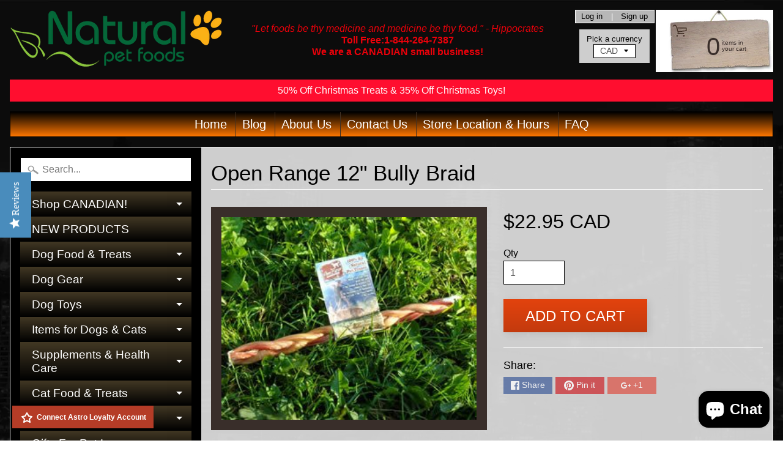

--- FILE ---
content_type: text/html; charset=utf-8
request_url: https://naturalpetfoods.ca/products/open-range-12-bully-braid
body_size: 41712
content:
<!DOCTYPE html>
<html class="no-js" lang="en">
<meta name="google-site-verification" content="LG9_nmO8PON918N9HH2YyCFdaO8y-pz6N7z6sZORkgA" /><head>
<meta charset="utf-8" />
<meta http-equiv="X-UA-Compatible" content="IE=edge" />  
<meta name="viewport" content="width=device-width, initial-scale=1.0, height=device-height, minimum-scale=1.0, user-scalable=0"> 
  

  
 


    <title>Open Range 12&quot; Bully Braid | Natural Pet Foods</title> 





	<meta name="description" content="11″-12″ Bully Braid – Our All Natural Beef Bully Braids are steam cured, with no hormones, no antibiotics, no steroids and no preservatives." />


<link rel="canonical" href="https://naturalpetfoods.ca/products/open-range-12-bully-braid" /> 
<!-- /snippets/social-meta-tags.liquid -->
<meta property="og:site_name" content="Natural Pet Foods">
<meta property="og:url" content="https://naturalpetfoods.ca/products/open-range-12-bully-braid">
<meta property="og:title" content="Open Range 12" Bully Braid">
<meta property="og:type" content="product">
<meta property="og:description" content="11″-12″ Bully Braid – Our All Natural Beef Bully Braids are steam cured, with no hormones, no antibiotics, no steroids and no preservatives."><meta property="og:price:amount" content="22.95">
  <meta property="og:price:currency" content="CAD"><meta property="og:image" content="http://naturalpetfoods.ca/cdn/shop/products/open-range-12-bully-braid-986598_1024x1024.jpg?v=1675467629">
<meta property="og:image:secure_url" content="https://naturalpetfoods.ca/cdn/shop/products/open-range-12-bully-braid-986598_1024x1024.jpg?v=1675467629">

<meta name="twitter:site" content="@">
<meta name="twitter:card" content="summary_large_image">
<meta name="twitter:title" content="Open Range 12" Bully Braid">
<meta name="twitter:description" content="11″-12″ Bully Braid – Our All Natural Beef Bully Braids are steam cured, with no hormones, no antibiotics, no steroids and no preservatives.">

<link href="//naturalpetfoods.ca/cdn/shop/t/17/assets/styles.scss.css?v=119446953501528311011759417620" rel="stylesheet" type="text/css" media="all" />  

<script>
  window.Sunrise = window.Sunrise || {};
  Sunrise.strings = {
    add_to_cart: "Add to Cart",
    sold_out: "Out of stock",
    unavailable: "Unavailable",
    money_format_json: "${{amount}} CAD",
    money_format: "<span class=money>${{amount}} CAD</span>",
    money_with_currency_format_json: "${{amount}} CAD",
    money_with_currency_format: "<span class=money>${{amount}} CAD</span>",
    shop_currency: "CAD",
    locale: "en",
    locale_json: "en",
    customer_accounts_enabled: true,
    customer_logged_in: false
  };
</script>  
  
<!--[if (gt IE 9)|!(IE)]><!--><script src="//naturalpetfoods.ca/cdn/shop/t/17/assets/lazysizes.js?v=11224823923325787921589492477" async="async"></script><!--<![endif]-->
<!--[if lte IE 9]><script src="//naturalpetfoods.ca/cdn/shop/t/17/assets/lazysizes.js?v=11224823923325787921589492477"></script><![endif]-->

  

  
  <script src="//naturalpetfoods.ca/cdn/shop/t/17/assets/vendor.js?v=76736052175140687101589492481" type="text/javascript"></script> 
  <script src="//naturalpetfoods.ca/cdn/shop/t/17/assets/theme.js?v=139994029842464808541589492488" type="text/javascript"></script> 

<script>window.performance && window.performance.mark && window.performance.mark('shopify.content_for_header.start');</script><meta name="facebook-domain-verification" content="qrbrkbegb87kqyupu5y8jtu47cijl6">
<meta name="google-site-verification" content="TEF7PwYNqEwwoIbVjWaGq3zpriDEctLwaNOSs2g4AWE">
<meta id="shopify-digital-wallet" name="shopify-digital-wallet" content="/3789193/digital_wallets/dialog">
<meta name="shopify-checkout-api-token" content="9b5b5f0f9f44fd278849b2d7a99843a9">
<meta id="in-context-paypal-metadata" data-shop-id="3789193" data-venmo-supported="false" data-environment="production" data-locale="en_US" data-paypal-v4="true" data-currency="CAD">
<link rel="alternate" type="application/json+oembed" href="https://naturalpetfoods.ca/products/open-range-12-bully-braid.oembed">
<script async="async" src="/checkouts/internal/preloads.js?locale=en-CA"></script>
<link rel="preconnect" href="https://shop.app" crossorigin="anonymous">
<script async="async" src="https://shop.app/checkouts/internal/preloads.js?locale=en-CA&shop_id=3789193" crossorigin="anonymous"></script>
<script id="apple-pay-shop-capabilities" type="application/json">{"shopId":3789193,"countryCode":"CA","currencyCode":"CAD","merchantCapabilities":["supports3DS"],"merchantId":"gid:\/\/shopify\/Shop\/3789193","merchantName":"Natural Pet Foods","requiredBillingContactFields":["postalAddress","email","phone"],"requiredShippingContactFields":["postalAddress","email","phone"],"shippingType":"shipping","supportedNetworks":["visa","masterCard","amex","discover","interac","jcb"],"total":{"type":"pending","label":"Natural Pet Foods","amount":"1.00"},"shopifyPaymentsEnabled":true,"supportsSubscriptions":true}</script>
<script id="shopify-features" type="application/json">{"accessToken":"9b5b5f0f9f44fd278849b2d7a99843a9","betas":["rich-media-storefront-analytics"],"domain":"naturalpetfoods.ca","predictiveSearch":true,"shopId":3789193,"locale":"en"}</script>
<script>var Shopify = Shopify || {};
Shopify.shop = "natural-pet-foods.myshopify.com";
Shopify.locale = "en";
Shopify.currency = {"active":"CAD","rate":"1.0"};
Shopify.country = "CA";
Shopify.theme = {"name":"Copy of Sunrise + YOTPO","id":82339758165,"schema_name":"Sunrise","schema_version":"6.04.7","theme_store_id":57,"role":"main"};
Shopify.theme.handle = "null";
Shopify.theme.style = {"id":null,"handle":null};
Shopify.cdnHost = "naturalpetfoods.ca/cdn";
Shopify.routes = Shopify.routes || {};
Shopify.routes.root = "/";</script>
<script type="module">!function(o){(o.Shopify=o.Shopify||{}).modules=!0}(window);</script>
<script>!function(o){function n(){var o=[];function n(){o.push(Array.prototype.slice.apply(arguments))}return n.q=o,n}var t=o.Shopify=o.Shopify||{};t.loadFeatures=n(),t.autoloadFeatures=n()}(window);</script>
<script>
  window.ShopifyPay = window.ShopifyPay || {};
  window.ShopifyPay.apiHost = "shop.app\/pay";
  window.ShopifyPay.redirectState = null;
</script>
<script id="shop-js-analytics" type="application/json">{"pageType":"product"}</script>
<script defer="defer" async type="module" src="//naturalpetfoods.ca/cdn/shopifycloud/shop-js/modules/v2/client.init-shop-cart-sync_BdyHc3Nr.en.esm.js"></script>
<script defer="defer" async type="module" src="//naturalpetfoods.ca/cdn/shopifycloud/shop-js/modules/v2/chunk.common_Daul8nwZ.esm.js"></script>
<script type="module">
  await import("//naturalpetfoods.ca/cdn/shopifycloud/shop-js/modules/v2/client.init-shop-cart-sync_BdyHc3Nr.en.esm.js");
await import("//naturalpetfoods.ca/cdn/shopifycloud/shop-js/modules/v2/chunk.common_Daul8nwZ.esm.js");

  window.Shopify.SignInWithShop?.initShopCartSync?.({"fedCMEnabled":true,"windoidEnabled":true});

</script>
<script>
  window.Shopify = window.Shopify || {};
  if (!window.Shopify.featureAssets) window.Shopify.featureAssets = {};
  window.Shopify.featureAssets['shop-js'] = {"shop-cart-sync":["modules/v2/client.shop-cart-sync_QYOiDySF.en.esm.js","modules/v2/chunk.common_Daul8nwZ.esm.js"],"init-fed-cm":["modules/v2/client.init-fed-cm_DchLp9rc.en.esm.js","modules/v2/chunk.common_Daul8nwZ.esm.js"],"shop-button":["modules/v2/client.shop-button_OV7bAJc5.en.esm.js","modules/v2/chunk.common_Daul8nwZ.esm.js"],"init-windoid":["modules/v2/client.init-windoid_DwxFKQ8e.en.esm.js","modules/v2/chunk.common_Daul8nwZ.esm.js"],"shop-cash-offers":["modules/v2/client.shop-cash-offers_DWtL6Bq3.en.esm.js","modules/v2/chunk.common_Daul8nwZ.esm.js","modules/v2/chunk.modal_CQq8HTM6.esm.js"],"shop-toast-manager":["modules/v2/client.shop-toast-manager_CX9r1SjA.en.esm.js","modules/v2/chunk.common_Daul8nwZ.esm.js"],"init-shop-email-lookup-coordinator":["modules/v2/client.init-shop-email-lookup-coordinator_UhKnw74l.en.esm.js","modules/v2/chunk.common_Daul8nwZ.esm.js"],"pay-button":["modules/v2/client.pay-button_DzxNnLDY.en.esm.js","modules/v2/chunk.common_Daul8nwZ.esm.js"],"avatar":["modules/v2/client.avatar_BTnouDA3.en.esm.js"],"init-shop-cart-sync":["modules/v2/client.init-shop-cart-sync_BdyHc3Nr.en.esm.js","modules/v2/chunk.common_Daul8nwZ.esm.js"],"shop-login-button":["modules/v2/client.shop-login-button_D8B466_1.en.esm.js","modules/v2/chunk.common_Daul8nwZ.esm.js","modules/v2/chunk.modal_CQq8HTM6.esm.js"],"init-customer-accounts-sign-up":["modules/v2/client.init-customer-accounts-sign-up_C8fpPm4i.en.esm.js","modules/v2/client.shop-login-button_D8B466_1.en.esm.js","modules/v2/chunk.common_Daul8nwZ.esm.js","modules/v2/chunk.modal_CQq8HTM6.esm.js"],"init-shop-for-new-customer-accounts":["modules/v2/client.init-shop-for-new-customer-accounts_CVTO0Ztu.en.esm.js","modules/v2/client.shop-login-button_D8B466_1.en.esm.js","modules/v2/chunk.common_Daul8nwZ.esm.js","modules/v2/chunk.modal_CQq8HTM6.esm.js"],"init-customer-accounts":["modules/v2/client.init-customer-accounts_dRgKMfrE.en.esm.js","modules/v2/client.shop-login-button_D8B466_1.en.esm.js","modules/v2/chunk.common_Daul8nwZ.esm.js","modules/v2/chunk.modal_CQq8HTM6.esm.js"],"shop-follow-button":["modules/v2/client.shop-follow-button_CkZpjEct.en.esm.js","modules/v2/chunk.common_Daul8nwZ.esm.js","modules/v2/chunk.modal_CQq8HTM6.esm.js"],"lead-capture":["modules/v2/client.lead-capture_BntHBhfp.en.esm.js","modules/v2/chunk.common_Daul8nwZ.esm.js","modules/v2/chunk.modal_CQq8HTM6.esm.js"],"checkout-modal":["modules/v2/client.checkout-modal_CfxcYbTm.en.esm.js","modules/v2/chunk.common_Daul8nwZ.esm.js","modules/v2/chunk.modal_CQq8HTM6.esm.js"],"shop-login":["modules/v2/client.shop-login_Da4GZ2H6.en.esm.js","modules/v2/chunk.common_Daul8nwZ.esm.js","modules/v2/chunk.modal_CQq8HTM6.esm.js"],"payment-terms":["modules/v2/client.payment-terms_MV4M3zvL.en.esm.js","modules/v2/chunk.common_Daul8nwZ.esm.js","modules/v2/chunk.modal_CQq8HTM6.esm.js"]};
</script>
<script>(function() {
  var isLoaded = false;
  function asyncLoad() {
    if (isLoaded) return;
    isLoaded = true;
    var urls = ["https:\/\/cdn.hextom.com\/js\/freeshippingbar.js?shop=natural-pet-foods.myshopify.com"];
    for (var i = 0; i < urls.length; i++) {
      var s = document.createElement('script');
      s.type = 'text/javascript';
      s.async = true;
      s.src = urls[i];
      var x = document.getElementsByTagName('script')[0];
      x.parentNode.insertBefore(s, x);
    }
  };
  if(window.attachEvent) {
    window.attachEvent('onload', asyncLoad);
  } else {
    window.addEventListener('load', asyncLoad, false);
  }
})();</script>
<script id="__st">var __st={"a":3789193,"offset":-18000,"reqid":"4f109789-96c9-46b6-8566-121bad102c68-1769001209","pageurl":"naturalpetfoods.ca\/products\/open-range-12-bully-braid","u":"d0e47ef87066","p":"product","rtyp":"product","rid":875150788};</script>
<script>window.ShopifyPaypalV4VisibilityTracking = true;</script>
<script id="captcha-bootstrap">!function(){'use strict';const t='contact',e='account',n='new_comment',o=[[t,t],['blogs',n],['comments',n],[t,'customer']],c=[[e,'customer_login'],[e,'guest_login'],[e,'recover_customer_password'],[e,'create_customer']],r=t=>t.map((([t,e])=>`form[action*='/${t}']:not([data-nocaptcha='true']) input[name='form_type'][value='${e}']`)).join(','),a=t=>()=>t?[...document.querySelectorAll(t)].map((t=>t.form)):[];function s(){const t=[...o],e=r(t);return a(e)}const i='password',u='form_key',d=['recaptcha-v3-token','g-recaptcha-response','h-captcha-response',i],f=()=>{try{return window.sessionStorage}catch{return}},m='__shopify_v',_=t=>t.elements[u];function p(t,e,n=!1){try{const o=window.sessionStorage,c=JSON.parse(o.getItem(e)),{data:r}=function(t){const{data:e,action:n}=t;return t[m]||n?{data:e,action:n}:{data:t,action:n}}(c);for(const[e,n]of Object.entries(r))t.elements[e]&&(t.elements[e].value=n);n&&o.removeItem(e)}catch(o){console.error('form repopulation failed',{error:o})}}const l='form_type',E='cptcha';function T(t){t.dataset[E]=!0}const w=window,h=w.document,L='Shopify',v='ce_forms',y='captcha';let A=!1;((t,e)=>{const n=(g='f06e6c50-85a8-45c8-87d0-21a2b65856fe',I='https://cdn.shopify.com/shopifycloud/storefront-forms-hcaptcha/ce_storefront_forms_captcha_hcaptcha.v1.5.2.iife.js',D={infoText:'Protected by hCaptcha',privacyText:'Privacy',termsText:'Terms'},(t,e,n)=>{const o=w[L][v],c=o.bindForm;if(c)return c(t,g,e,D).then(n);var r;o.q.push([[t,g,e,D],n]),r=I,A||(h.body.append(Object.assign(h.createElement('script'),{id:'captcha-provider',async:!0,src:r})),A=!0)});var g,I,D;w[L]=w[L]||{},w[L][v]=w[L][v]||{},w[L][v].q=[],w[L][y]=w[L][y]||{},w[L][y].protect=function(t,e){n(t,void 0,e),T(t)},Object.freeze(w[L][y]),function(t,e,n,w,h,L){const[v,y,A,g]=function(t,e,n){const i=e?o:[],u=t?c:[],d=[...i,...u],f=r(d),m=r(i),_=r(d.filter((([t,e])=>n.includes(e))));return[a(f),a(m),a(_),s()]}(w,h,L),I=t=>{const e=t.target;return e instanceof HTMLFormElement?e:e&&e.form},D=t=>v().includes(t);t.addEventListener('submit',(t=>{const e=I(t);if(!e)return;const n=D(e)&&!e.dataset.hcaptchaBound&&!e.dataset.recaptchaBound,o=_(e),c=g().includes(e)&&(!o||!o.value);(n||c)&&t.preventDefault(),c&&!n&&(function(t){try{if(!f())return;!function(t){const e=f();if(!e)return;const n=_(t);if(!n)return;const o=n.value;o&&e.removeItem(o)}(t);const e=Array.from(Array(32),(()=>Math.random().toString(36)[2])).join('');!function(t,e){_(t)||t.append(Object.assign(document.createElement('input'),{type:'hidden',name:u})),t.elements[u].value=e}(t,e),function(t,e){const n=f();if(!n)return;const o=[...t.querySelectorAll(`input[type='${i}']`)].map((({name:t})=>t)),c=[...d,...o],r={};for(const[a,s]of new FormData(t).entries())c.includes(a)||(r[a]=s);n.setItem(e,JSON.stringify({[m]:1,action:t.action,data:r}))}(t,e)}catch(e){console.error('failed to persist form',e)}}(e),e.submit())}));const S=(t,e)=>{t&&!t.dataset[E]&&(n(t,e.some((e=>e===t))),T(t))};for(const o of['focusin','change'])t.addEventListener(o,(t=>{const e=I(t);D(e)&&S(e,y())}));const B=e.get('form_key'),M=e.get(l),P=B&&M;t.addEventListener('DOMContentLoaded',(()=>{const t=y();if(P)for(const e of t)e.elements[l].value===M&&p(e,B);[...new Set([...A(),...v().filter((t=>'true'===t.dataset.shopifyCaptcha))])].forEach((e=>S(e,t)))}))}(h,new URLSearchParams(w.location.search),n,t,e,['guest_login'])})(!0,!0)}();</script>
<script integrity="sha256-4kQ18oKyAcykRKYeNunJcIwy7WH5gtpwJnB7kiuLZ1E=" data-source-attribution="shopify.loadfeatures" defer="defer" src="//naturalpetfoods.ca/cdn/shopifycloud/storefront/assets/storefront/load_feature-a0a9edcb.js" crossorigin="anonymous"></script>
<script crossorigin="anonymous" defer="defer" src="//naturalpetfoods.ca/cdn/shopifycloud/storefront/assets/shopify_pay/storefront-65b4c6d7.js?v=20250812"></script>
<script data-source-attribution="shopify.dynamic_checkout.dynamic.init">var Shopify=Shopify||{};Shopify.PaymentButton=Shopify.PaymentButton||{isStorefrontPortableWallets:!0,init:function(){window.Shopify.PaymentButton.init=function(){};var t=document.createElement("script");t.src="https://naturalpetfoods.ca/cdn/shopifycloud/portable-wallets/latest/portable-wallets.en.js",t.type="module",document.head.appendChild(t)}};
</script>
<script data-source-attribution="shopify.dynamic_checkout.buyer_consent">
  function portableWalletsHideBuyerConsent(e){var t=document.getElementById("shopify-buyer-consent"),n=document.getElementById("shopify-subscription-policy-button");t&&n&&(t.classList.add("hidden"),t.setAttribute("aria-hidden","true"),n.removeEventListener("click",e))}function portableWalletsShowBuyerConsent(e){var t=document.getElementById("shopify-buyer-consent"),n=document.getElementById("shopify-subscription-policy-button");t&&n&&(t.classList.remove("hidden"),t.removeAttribute("aria-hidden"),n.addEventListener("click",e))}window.Shopify?.PaymentButton&&(window.Shopify.PaymentButton.hideBuyerConsent=portableWalletsHideBuyerConsent,window.Shopify.PaymentButton.showBuyerConsent=portableWalletsShowBuyerConsent);
</script>
<script data-source-attribution="shopify.dynamic_checkout.cart.bootstrap">document.addEventListener("DOMContentLoaded",(function(){function t(){return document.querySelector("shopify-accelerated-checkout-cart, shopify-accelerated-checkout")}if(t())Shopify.PaymentButton.init();else{new MutationObserver((function(e,n){t()&&(Shopify.PaymentButton.init(),n.disconnect())})).observe(document.body,{childList:!0,subtree:!0})}}));
</script>
<link id="shopify-accelerated-checkout-styles" rel="stylesheet" media="screen" href="https://naturalpetfoods.ca/cdn/shopifycloud/portable-wallets/latest/accelerated-checkout-backwards-compat.css" crossorigin="anonymous">
<style id="shopify-accelerated-checkout-cart">
        #shopify-buyer-consent {
  margin-top: 1em;
  display: inline-block;
  width: 100%;
}

#shopify-buyer-consent.hidden {
  display: none;
}

#shopify-subscription-policy-button {
  background: none;
  border: none;
  padding: 0;
  text-decoration: underline;
  font-size: inherit;
  cursor: pointer;
}

#shopify-subscription-policy-button::before {
  box-shadow: none;
}

      </style>

<script>window.performance && window.performance.mark && window.performance.mark('shopify.content_for_header.end');</script>
<script src="//staticxx.s3.amazonaws.com/aio_stats_lib_v1.min.js?v=1.0"></script>
  
  <!--Yotpo JS-->
<script type="text/javascript">
(function e(){var e=document.createElement("script");e.type="text/javascript",e.async=true,e.src="//staticw2.yotpo.com/35BStwVHffHg7yx2cfjirIbet3y11A1hguntL0Ky/widget.js";var t=document.getElementsByTagName("script")[0];t.parentNode.insertBefore(e,t)})();
</script>
<!--End of Yotpo JS-->

  
  
 <meta name="google-site-verification" content="LG9_nmO8PON918N9HH2YyCFdaO8y-pz6N7z6sZORkgA" /> <!-- BEGIN app block: shopify://apps/yotpo-product-reviews/blocks/reviews_tab/eb7dfd7d-db44-4334-bc49-c893b51b36cf -->



<!-- END app block --><!-- BEGIN app block: shopify://apps/yotpo-product-reviews/blocks/settings/eb7dfd7d-db44-4334-bc49-c893b51b36cf -->


<script type="text/javascript">
  (function e(){var e=document.createElement("script");
  e.type="text/javascript",e.async=true,
  e.src="//staticw2.yotpo.com//widget.js?lang=en";
  var t=document.getElementsByTagName("script")[0];
  t.parentNode.insertBefore(e,t)})();
</script>



  
<!-- END app block --><script src="https://cdn.shopify.com/extensions/19689677-6488-4a31-adf3-fcf4359c5fd9/forms-2295/assets/shopify-forms-loader.js" type="text/javascript" defer="defer"></script>
<script src="https://cdn.shopify.com/extensions/e8878072-2f6b-4e89-8082-94b04320908d/inbox-1254/assets/inbox-chat-loader.js" type="text/javascript" defer="defer"></script>
<link href="https://monorail-edge.shopifysvc.com" rel="dns-prefetch">
<script>(function(){if ("sendBeacon" in navigator && "performance" in window) {try {var session_token_from_headers = performance.getEntriesByType('navigation')[0].serverTiming.find(x => x.name == '_s').description;} catch {var session_token_from_headers = undefined;}var session_cookie_matches = document.cookie.match(/_shopify_s=([^;]*)/);var session_token_from_cookie = session_cookie_matches && session_cookie_matches.length === 2 ? session_cookie_matches[1] : "";var session_token = session_token_from_headers || session_token_from_cookie || "";function handle_abandonment_event(e) {var entries = performance.getEntries().filter(function(entry) {return /monorail-edge.shopifysvc.com/.test(entry.name);});if (!window.abandonment_tracked && entries.length === 0) {window.abandonment_tracked = true;var currentMs = Date.now();var navigation_start = performance.timing.navigationStart;var payload = {shop_id: 3789193,url: window.location.href,navigation_start,duration: currentMs - navigation_start,session_token,page_type: "product"};window.navigator.sendBeacon("https://monorail-edge.shopifysvc.com/v1/produce", JSON.stringify({schema_id: "online_store_buyer_site_abandonment/1.1",payload: payload,metadata: {event_created_at_ms: currentMs,event_sent_at_ms: currentMs}}));}}window.addEventListener('pagehide', handle_abandonment_event);}}());</script>
<script id="web-pixels-manager-setup">(function e(e,d,r,n,o){if(void 0===o&&(o={}),!Boolean(null===(a=null===(i=window.Shopify)||void 0===i?void 0:i.analytics)||void 0===a?void 0:a.replayQueue)){var i,a;window.Shopify=window.Shopify||{};var t=window.Shopify;t.analytics=t.analytics||{};var s=t.analytics;s.replayQueue=[],s.publish=function(e,d,r){return s.replayQueue.push([e,d,r]),!0};try{self.performance.mark("wpm:start")}catch(e){}var l=function(){var e={modern:/Edge?\/(1{2}[4-9]|1[2-9]\d|[2-9]\d{2}|\d{4,})\.\d+(\.\d+|)|Firefox\/(1{2}[4-9]|1[2-9]\d|[2-9]\d{2}|\d{4,})\.\d+(\.\d+|)|Chrom(ium|e)\/(9{2}|\d{3,})\.\d+(\.\d+|)|(Maci|X1{2}).+ Version\/(15\.\d+|(1[6-9]|[2-9]\d|\d{3,})\.\d+)([,.]\d+|)( \(\w+\)|)( Mobile\/\w+|) Safari\/|Chrome.+OPR\/(9{2}|\d{3,})\.\d+\.\d+|(CPU[ +]OS|iPhone[ +]OS|CPU[ +]iPhone|CPU IPhone OS|CPU iPad OS)[ +]+(15[._]\d+|(1[6-9]|[2-9]\d|\d{3,})[._]\d+)([._]\d+|)|Android:?[ /-](13[3-9]|1[4-9]\d|[2-9]\d{2}|\d{4,})(\.\d+|)(\.\d+|)|Android.+Firefox\/(13[5-9]|1[4-9]\d|[2-9]\d{2}|\d{4,})\.\d+(\.\d+|)|Android.+Chrom(ium|e)\/(13[3-9]|1[4-9]\d|[2-9]\d{2}|\d{4,})\.\d+(\.\d+|)|SamsungBrowser\/([2-9]\d|\d{3,})\.\d+/,legacy:/Edge?\/(1[6-9]|[2-9]\d|\d{3,})\.\d+(\.\d+|)|Firefox\/(5[4-9]|[6-9]\d|\d{3,})\.\d+(\.\d+|)|Chrom(ium|e)\/(5[1-9]|[6-9]\d|\d{3,})\.\d+(\.\d+|)([\d.]+$|.*Safari\/(?![\d.]+ Edge\/[\d.]+$))|(Maci|X1{2}).+ Version\/(10\.\d+|(1[1-9]|[2-9]\d|\d{3,})\.\d+)([,.]\d+|)( \(\w+\)|)( Mobile\/\w+|) Safari\/|Chrome.+OPR\/(3[89]|[4-9]\d|\d{3,})\.\d+\.\d+|(CPU[ +]OS|iPhone[ +]OS|CPU[ +]iPhone|CPU IPhone OS|CPU iPad OS)[ +]+(10[._]\d+|(1[1-9]|[2-9]\d|\d{3,})[._]\d+)([._]\d+|)|Android:?[ /-](13[3-9]|1[4-9]\d|[2-9]\d{2}|\d{4,})(\.\d+|)(\.\d+|)|Mobile Safari.+OPR\/([89]\d|\d{3,})\.\d+\.\d+|Android.+Firefox\/(13[5-9]|1[4-9]\d|[2-9]\d{2}|\d{4,})\.\d+(\.\d+|)|Android.+Chrom(ium|e)\/(13[3-9]|1[4-9]\d|[2-9]\d{2}|\d{4,})\.\d+(\.\d+|)|Android.+(UC? ?Browser|UCWEB|U3)[ /]?(15\.([5-9]|\d{2,})|(1[6-9]|[2-9]\d|\d{3,})\.\d+)\.\d+|SamsungBrowser\/(5\.\d+|([6-9]|\d{2,})\.\d+)|Android.+MQ{2}Browser\/(14(\.(9|\d{2,})|)|(1[5-9]|[2-9]\d|\d{3,})(\.\d+|))(\.\d+|)|K[Aa][Ii]OS\/(3\.\d+|([4-9]|\d{2,})\.\d+)(\.\d+|)/},d=e.modern,r=e.legacy,n=navigator.userAgent;return n.match(d)?"modern":n.match(r)?"legacy":"unknown"}(),u="modern"===l?"modern":"legacy",c=(null!=n?n:{modern:"",legacy:""})[u],f=function(e){return[e.baseUrl,"/wpm","/b",e.hashVersion,"modern"===e.buildTarget?"m":"l",".js"].join("")}({baseUrl:d,hashVersion:r,buildTarget:u}),m=function(e){var d=e.version,r=e.bundleTarget,n=e.surface,o=e.pageUrl,i=e.monorailEndpoint;return{emit:function(e){var a=e.status,t=e.errorMsg,s=(new Date).getTime(),l=JSON.stringify({metadata:{event_sent_at_ms:s},events:[{schema_id:"web_pixels_manager_load/3.1",payload:{version:d,bundle_target:r,page_url:o,status:a,surface:n,error_msg:t},metadata:{event_created_at_ms:s}}]});if(!i)return console&&console.warn&&console.warn("[Web Pixels Manager] No Monorail endpoint provided, skipping logging."),!1;try{return self.navigator.sendBeacon.bind(self.navigator)(i,l)}catch(e){}var u=new XMLHttpRequest;try{return u.open("POST",i,!0),u.setRequestHeader("Content-Type","text/plain"),u.send(l),!0}catch(e){return console&&console.warn&&console.warn("[Web Pixels Manager] Got an unhandled error while logging to Monorail."),!1}}}}({version:r,bundleTarget:l,surface:e.surface,pageUrl:self.location.href,monorailEndpoint:e.monorailEndpoint});try{o.browserTarget=l,function(e){var d=e.src,r=e.async,n=void 0===r||r,o=e.onload,i=e.onerror,a=e.sri,t=e.scriptDataAttributes,s=void 0===t?{}:t,l=document.createElement("script"),u=document.querySelector("head"),c=document.querySelector("body");if(l.async=n,l.src=d,a&&(l.integrity=a,l.crossOrigin="anonymous"),s)for(var f in s)if(Object.prototype.hasOwnProperty.call(s,f))try{l.dataset[f]=s[f]}catch(e){}if(o&&l.addEventListener("load",o),i&&l.addEventListener("error",i),u)u.appendChild(l);else{if(!c)throw new Error("Did not find a head or body element to append the script");c.appendChild(l)}}({src:f,async:!0,onload:function(){if(!function(){var e,d;return Boolean(null===(d=null===(e=window.Shopify)||void 0===e?void 0:e.analytics)||void 0===d?void 0:d.initialized)}()){var d=window.webPixelsManager.init(e)||void 0;if(d){var r=window.Shopify.analytics;r.replayQueue.forEach((function(e){var r=e[0],n=e[1],o=e[2];d.publishCustomEvent(r,n,o)})),r.replayQueue=[],r.publish=d.publishCustomEvent,r.visitor=d.visitor,r.initialized=!0}}},onerror:function(){return m.emit({status:"failed",errorMsg:"".concat(f," has failed to load")})},sri:function(e){var d=/^sha384-[A-Za-z0-9+/=]+$/;return"string"==typeof e&&d.test(e)}(c)?c:"",scriptDataAttributes:o}),m.emit({status:"loading"})}catch(e){m.emit({status:"failed",errorMsg:(null==e?void 0:e.message)||"Unknown error"})}}})({shopId: 3789193,storefrontBaseUrl: "https://naturalpetfoods.ca",extensionsBaseUrl: "https://extensions.shopifycdn.com/cdn/shopifycloud/web-pixels-manager",monorailEndpoint: "https://monorail-edge.shopifysvc.com/unstable/produce_batch",surface: "storefront-renderer",enabledBetaFlags: ["2dca8a86"],webPixelsConfigList: [{"id":"200704085","configuration":"{\"config\":\"{\\\"google_tag_ids\\\":[\\\"G-GW33E3SR74\\\",\\\"AW-16468749673\\\",\\\"GT-NCGSSR2Q\\\",\\\"G-9LNHFN0E51\\\"],\\\"target_country\\\":\\\"CA\\\",\\\"gtag_events\\\":[{\\\"type\\\":\\\"search\\\",\\\"action_label\\\":[\\\"G-GW33E3SR74\\\",\\\"AW-16468749673\\\/5UMACLvD4q0aEOna9Kw9\\\",\\\"G-9LNHFN0E51\\\"]},{\\\"type\\\":\\\"begin_checkout\\\",\\\"action_label\\\":[\\\"G-GW33E3SR74\\\",\\\"AW-16468749673\\\/wsT0CK_D4q0aEOna9Kw9\\\",\\\"G-9LNHFN0E51\\\"]},{\\\"type\\\":\\\"view_item\\\",\\\"action_label\\\":[\\\"G-GW33E3SR74\\\",\\\"AW-16468749673\\\/NebSCLjD4q0aEOna9Kw9\\\",\\\"MC-906X7R1K3F\\\",\\\"G-9LNHFN0E51\\\"]},{\\\"type\\\":\\\"purchase\\\",\\\"action_label\\\":[\\\"G-GW33E3SR74\\\",\\\"AW-16468749673\\\/9FP5CKzD4q0aEOna9Kw9\\\",\\\"MC-906X7R1K3F\\\",\\\"G-9LNHFN0E51\\\"]},{\\\"type\\\":\\\"page_view\\\",\\\"action_label\\\":[\\\"G-GW33E3SR74\\\",\\\"AW-16468749673\\\/RaAwCLXD4q0aEOna9Kw9\\\",\\\"MC-906X7R1K3F\\\",\\\"G-9LNHFN0E51\\\"]},{\\\"type\\\":\\\"add_payment_info\\\",\\\"action_label\\\":[\\\"G-GW33E3SR74\\\",\\\"AW-16468749673\\\/1f3GCMbU4q0aEOna9Kw9\\\",\\\"G-9LNHFN0E51\\\"]},{\\\"type\\\":\\\"add_to_cart\\\",\\\"action_label\\\":[\\\"G-GW33E3SR74\\\",\\\"AW-16468749673\\\/NajsCLLD4q0aEOna9Kw9\\\",\\\"G-9LNHFN0E51\\\"]}],\\\"enable_monitoring_mode\\\":false}\"}","eventPayloadVersion":"v1","runtimeContext":"OPEN","scriptVersion":"b2a88bafab3e21179ed38636efcd8a93","type":"APP","apiClientId":1780363,"privacyPurposes":[],"dataSharingAdjustments":{"protectedCustomerApprovalScopes":["read_customer_address","read_customer_email","read_customer_name","read_customer_personal_data","read_customer_phone"]}},{"id":"86147157","configuration":"{\"pixel_id\":\"208382689507651\",\"pixel_type\":\"facebook_pixel\"}","eventPayloadVersion":"v1","runtimeContext":"OPEN","scriptVersion":"ca16bc87fe92b6042fbaa3acc2fbdaa6","type":"APP","apiClientId":2329312,"privacyPurposes":["ANALYTICS","MARKETING","SALE_OF_DATA"],"dataSharingAdjustments":{"protectedCustomerApprovalScopes":["read_customer_address","read_customer_email","read_customer_name","read_customer_personal_data","read_customer_phone"]}},{"id":"65044565","eventPayloadVersion":"v1","runtimeContext":"LAX","scriptVersion":"1","type":"CUSTOM","privacyPurposes":["ANALYTICS"],"name":"Google Analytics tag (migrated)"},{"id":"shopify-app-pixel","configuration":"{}","eventPayloadVersion":"v1","runtimeContext":"STRICT","scriptVersion":"0450","apiClientId":"shopify-pixel","type":"APP","privacyPurposes":["ANALYTICS","MARKETING"]},{"id":"shopify-custom-pixel","eventPayloadVersion":"v1","runtimeContext":"LAX","scriptVersion":"0450","apiClientId":"shopify-pixel","type":"CUSTOM","privacyPurposes":["ANALYTICS","MARKETING"]}],isMerchantRequest: false,initData: {"shop":{"name":"Natural Pet Foods","paymentSettings":{"currencyCode":"CAD"},"myshopifyDomain":"natural-pet-foods.myshopify.com","countryCode":"CA","storefrontUrl":"https:\/\/naturalpetfoods.ca"},"customer":null,"cart":null,"checkout":null,"productVariants":[{"price":{"amount":22.95,"currencyCode":"CAD"},"product":{"title":"Open Range 12\" Bully Braid","vendor":"Other","id":"875150788","untranslatedTitle":"Open Range 12\" Bully Braid","url":"\/products\/open-range-12-bully-braid","type":"Dog: Bully Sticks"},"id":"3419889988","image":{"src":"\/\/naturalpetfoods.ca\/cdn\/shop\/products\/open-range-12-bully-braid-986598.jpg?v=1675467629"},"sku":"","title":"Default Title","untranslatedTitle":"Default Title"}],"purchasingCompany":null},},"https://naturalpetfoods.ca/cdn","fcfee988w5aeb613cpc8e4bc33m6693e112",{"modern":"","legacy":""},{"shopId":"3789193","storefrontBaseUrl":"https:\/\/naturalpetfoods.ca","extensionBaseUrl":"https:\/\/extensions.shopifycdn.com\/cdn\/shopifycloud\/web-pixels-manager","surface":"storefront-renderer","enabledBetaFlags":"[\"2dca8a86\"]","isMerchantRequest":"false","hashVersion":"fcfee988w5aeb613cpc8e4bc33m6693e112","publish":"custom","events":"[[\"page_viewed\",{}],[\"product_viewed\",{\"productVariant\":{\"price\":{\"amount\":22.95,\"currencyCode\":\"CAD\"},\"product\":{\"title\":\"Open Range 12\\\" Bully Braid\",\"vendor\":\"Other\",\"id\":\"875150788\",\"untranslatedTitle\":\"Open Range 12\\\" Bully Braid\",\"url\":\"\/products\/open-range-12-bully-braid\",\"type\":\"Dog: Bully Sticks\"},\"id\":\"3419889988\",\"image\":{\"src\":\"\/\/naturalpetfoods.ca\/cdn\/shop\/products\/open-range-12-bully-braid-986598.jpg?v=1675467629\"},\"sku\":\"\",\"title\":\"Default Title\",\"untranslatedTitle\":\"Default Title\"}}]]"});</script><script>
  window.ShopifyAnalytics = window.ShopifyAnalytics || {};
  window.ShopifyAnalytics.meta = window.ShopifyAnalytics.meta || {};
  window.ShopifyAnalytics.meta.currency = 'CAD';
  var meta = {"product":{"id":875150788,"gid":"gid:\/\/shopify\/Product\/875150788","vendor":"Other","type":"Dog: Bully Sticks","handle":"open-range-12-bully-braid","variants":[{"id":3419889988,"price":2295,"name":"Open Range 12\" Bully Braid","public_title":null,"sku":""}],"remote":false},"page":{"pageType":"product","resourceType":"product","resourceId":875150788,"requestId":"4f109789-96c9-46b6-8566-121bad102c68-1769001209"}};
  for (var attr in meta) {
    window.ShopifyAnalytics.meta[attr] = meta[attr];
  }
</script>
<script class="analytics">
  (function () {
    var customDocumentWrite = function(content) {
      var jquery = null;

      if (window.jQuery) {
        jquery = window.jQuery;
      } else if (window.Checkout && window.Checkout.$) {
        jquery = window.Checkout.$;
      }

      if (jquery) {
        jquery('body').append(content);
      }
    };

    var hasLoggedConversion = function(token) {
      if (token) {
        return document.cookie.indexOf('loggedConversion=' + token) !== -1;
      }
      return false;
    }

    var setCookieIfConversion = function(token) {
      if (token) {
        var twoMonthsFromNow = new Date(Date.now());
        twoMonthsFromNow.setMonth(twoMonthsFromNow.getMonth() + 2);

        document.cookie = 'loggedConversion=' + token + '; expires=' + twoMonthsFromNow;
      }
    }

    var trekkie = window.ShopifyAnalytics.lib = window.trekkie = window.trekkie || [];
    if (trekkie.integrations) {
      return;
    }
    trekkie.methods = [
      'identify',
      'page',
      'ready',
      'track',
      'trackForm',
      'trackLink'
    ];
    trekkie.factory = function(method) {
      return function() {
        var args = Array.prototype.slice.call(arguments);
        args.unshift(method);
        trekkie.push(args);
        return trekkie;
      };
    };
    for (var i = 0; i < trekkie.methods.length; i++) {
      var key = trekkie.methods[i];
      trekkie[key] = trekkie.factory(key);
    }
    trekkie.load = function(config) {
      trekkie.config = config || {};
      trekkie.config.initialDocumentCookie = document.cookie;
      var first = document.getElementsByTagName('script')[0];
      var script = document.createElement('script');
      script.type = 'text/javascript';
      script.onerror = function(e) {
        var scriptFallback = document.createElement('script');
        scriptFallback.type = 'text/javascript';
        scriptFallback.onerror = function(error) {
                var Monorail = {
      produce: function produce(monorailDomain, schemaId, payload) {
        var currentMs = new Date().getTime();
        var event = {
          schema_id: schemaId,
          payload: payload,
          metadata: {
            event_created_at_ms: currentMs,
            event_sent_at_ms: currentMs
          }
        };
        return Monorail.sendRequest("https://" + monorailDomain + "/v1/produce", JSON.stringify(event));
      },
      sendRequest: function sendRequest(endpointUrl, payload) {
        // Try the sendBeacon API
        if (window && window.navigator && typeof window.navigator.sendBeacon === 'function' && typeof window.Blob === 'function' && !Monorail.isIos12()) {
          var blobData = new window.Blob([payload], {
            type: 'text/plain'
          });

          if (window.navigator.sendBeacon(endpointUrl, blobData)) {
            return true;
          } // sendBeacon was not successful

        } // XHR beacon

        var xhr = new XMLHttpRequest();

        try {
          xhr.open('POST', endpointUrl);
          xhr.setRequestHeader('Content-Type', 'text/plain');
          xhr.send(payload);
        } catch (e) {
          console.log(e);
        }

        return false;
      },
      isIos12: function isIos12() {
        return window.navigator.userAgent.lastIndexOf('iPhone; CPU iPhone OS 12_') !== -1 || window.navigator.userAgent.lastIndexOf('iPad; CPU OS 12_') !== -1;
      }
    };
    Monorail.produce('monorail-edge.shopifysvc.com',
      'trekkie_storefront_load_errors/1.1',
      {shop_id: 3789193,
      theme_id: 82339758165,
      app_name: "storefront",
      context_url: window.location.href,
      source_url: "//naturalpetfoods.ca/cdn/s/trekkie.storefront.cd680fe47e6c39ca5d5df5f0a32d569bc48c0f27.min.js"});

        };
        scriptFallback.async = true;
        scriptFallback.src = '//naturalpetfoods.ca/cdn/s/trekkie.storefront.cd680fe47e6c39ca5d5df5f0a32d569bc48c0f27.min.js';
        first.parentNode.insertBefore(scriptFallback, first);
      };
      script.async = true;
      script.src = '//naturalpetfoods.ca/cdn/s/trekkie.storefront.cd680fe47e6c39ca5d5df5f0a32d569bc48c0f27.min.js';
      first.parentNode.insertBefore(script, first);
    };
    trekkie.load(
      {"Trekkie":{"appName":"storefront","development":false,"defaultAttributes":{"shopId":3789193,"isMerchantRequest":null,"themeId":82339758165,"themeCityHash":"1509764561887864918","contentLanguage":"en","currency":"CAD","eventMetadataId":"32fad2cd-dbd9-4d34-96ad-3c2b0f7a1e29"},"isServerSideCookieWritingEnabled":true,"monorailRegion":"shop_domain","enabledBetaFlags":["65f19447"]},"Session Attribution":{},"S2S":{"facebookCapiEnabled":true,"source":"trekkie-storefront-renderer","apiClientId":580111}}
    );

    var loaded = false;
    trekkie.ready(function() {
      if (loaded) return;
      loaded = true;

      window.ShopifyAnalytics.lib = window.trekkie;

      var originalDocumentWrite = document.write;
      document.write = customDocumentWrite;
      try { window.ShopifyAnalytics.merchantGoogleAnalytics.call(this); } catch(error) {};
      document.write = originalDocumentWrite;

      window.ShopifyAnalytics.lib.page(null,{"pageType":"product","resourceType":"product","resourceId":875150788,"requestId":"4f109789-96c9-46b6-8566-121bad102c68-1769001209","shopifyEmitted":true});

      var match = window.location.pathname.match(/checkouts\/(.+)\/(thank_you|post_purchase)/)
      var token = match? match[1]: undefined;
      if (!hasLoggedConversion(token)) {
        setCookieIfConversion(token);
        window.ShopifyAnalytics.lib.track("Viewed Product",{"currency":"CAD","variantId":3419889988,"productId":875150788,"productGid":"gid:\/\/shopify\/Product\/875150788","name":"Open Range 12\" Bully Braid","price":"22.95","sku":"","brand":"Other","variant":null,"category":"Dog: Bully Sticks","nonInteraction":true,"remote":false},undefined,undefined,{"shopifyEmitted":true});
      window.ShopifyAnalytics.lib.track("monorail:\/\/trekkie_storefront_viewed_product\/1.1",{"currency":"CAD","variantId":3419889988,"productId":875150788,"productGid":"gid:\/\/shopify\/Product\/875150788","name":"Open Range 12\" Bully Braid","price":"22.95","sku":"","brand":"Other","variant":null,"category":"Dog: Bully Sticks","nonInteraction":true,"remote":false,"referer":"https:\/\/naturalpetfoods.ca\/products\/open-range-12-bully-braid"});
      }
    });


        var eventsListenerScript = document.createElement('script');
        eventsListenerScript.async = true;
        eventsListenerScript.src = "//naturalpetfoods.ca/cdn/shopifycloud/storefront/assets/shop_events_listener-3da45d37.js";
        document.getElementsByTagName('head')[0].appendChild(eventsListenerScript);

})();</script>
  <script>
  if (!window.ga || (window.ga && typeof window.ga !== 'function')) {
    window.ga = function ga() {
      (window.ga.q = window.ga.q || []).push(arguments);
      if (window.Shopify && window.Shopify.analytics && typeof window.Shopify.analytics.publish === 'function') {
        window.Shopify.analytics.publish("ga_stub_called", {}, {sendTo: "google_osp_migration"});
      }
      console.error("Shopify's Google Analytics stub called with:", Array.from(arguments), "\nSee https://help.shopify.com/manual/promoting-marketing/pixels/pixel-migration#google for more information.");
    };
    if (window.Shopify && window.Shopify.analytics && typeof window.Shopify.analytics.publish === 'function') {
      window.Shopify.analytics.publish("ga_stub_initialized", {}, {sendTo: "google_osp_migration"});
    }
  }
</script>
<script
  defer
  src="https://naturalpetfoods.ca/cdn/shopifycloud/perf-kit/shopify-perf-kit-3.0.4.min.js"
  data-application="storefront-renderer"
  data-shop-id="3789193"
  data-render-region="gcp-us-central1"
  data-page-type="product"
  data-theme-instance-id="82339758165"
  data-theme-name="Sunrise"
  data-theme-version="6.04.7"
  data-monorail-region="shop_domain"
  data-resource-timing-sampling-rate="10"
  data-shs="true"
  data-shs-beacon="true"
  data-shs-export-with-fetch="true"
  data-shs-logs-sample-rate="1"
  data-shs-beacon-endpoint="https://naturalpetfoods.ca/api/collect"
></script>
</head>

<body id="product" data-curr-format="<span class=money>${{amount}} CAD</span>" data-shop-currency="CAD">
  <div id="site-wrap">
    <header id="header" class="clearfix" role="banner">  
      <div id="shopify-section-header" class="shopify-section"><style>
#header .logo.img-logo a{max-width:350px;display:inline-block;line-height:1;vertical-align:bottom;} 
#header .logo.img-logo,#header .logo.img-logo h1{font-size:1em;}
.logo.textonly h1,.logo.textonly a{font-size:20px;line-height:1;} 
.logo.textonly a{display:inline-block;}
.top-menu a{font-size:20px;}
.logo.show-header-text{text-align:right;overflow:hidden;}
.logo.show-header-text .logo-wrap{float:left;text-align:left;width:auto;max-width:50%;}
.logo.show-header-text img{max-height:200px;}
.header-text{width:50%;max-width:50%;display:inline-block;padding:10px;text-align:right;}
.header-text p{color:#ea010a;margin:0;font-size:14px;line-height:1.2;}
.flexbox.flexwrap .logo.show-header-text,
.no-js .logo.show-header-text{display:flex;align-items:center;justify-content:center;}
.flexbox.flexwrap .logo.show-header-text .header-text,
.no-js .logo.show-header-text .header-text{max-width:100%;flex:1 1 auto;}
#header .announcement-bar{margin:1em 0 1em 0;border-radius:20px;line-height:1;background:#ff0e2f;color:#ffffff;padding:10px;font-size:16px;width:100%;}
#header .announcement-bar a{color:#ffffff;}
@media (min-width: 30em){
.header-text p{font-size:16px;}
}
@media (max-width: 30em){
#header .announcement-bar{display:none;}
}
@media (min-width: 50em){
.header-text{text-align:center;}
.logo.textonly h1,.logo.textonly a{font-size:16px;}
.logo.textonly a{display:inline-block;padding:0.15em 0;}
}
</style>

<div class="row clearfix">
  <div class="logo show-header-text  img-logo">
      
    <div class='logo-wrap'>
    <a class="newfont" href="/" title="Natural Pet Foods">
    
      
      <img src="//naturalpetfoods.ca/cdn/shop/files/NPF_logo_350x.png?v=1613747269"
      srcset="//naturalpetfoods.ca/cdn/shop/files/NPF_logo_350x.png?v=1613747269 1x, //naturalpetfoods.ca/cdn/shop/files/NPF_logo_350x@2x.png?v=1613747269 2x"
      alt="Natural Pet Foods"
      itemprop="logo">
    
    </a>
    </div>  
    
      <div class="header-text text-center">
        <p><em>"Let foods be thy medicine and medicine be thy food." - Hippocrates</em></p><p><strong>Toll Free:1-844-264-7387</strong></p><p><strong>We are a CANADIAN small business!</strong></p>
      </div>
    
  </div>

  
    <div class="login-top hide-mobile">
      
        <a href="/account/login">Log in</a> | <a href="/account/register">Sign up</a>
                  
    </div>
             

  <div class="cart-info hide-mobile">
    <a href="/cart"><em>0</em> <span>items in your cart</span></a>
  </div>
</div>


  
    <div class="announcement-bar">
      
      <span>50% Off Christmas Treats &amp; 35% Off Christmas Toys!</span>
      
    </div>
  







   <nav class="top-menu hide-mobile clearfix" role="navigation" aria-labelledby="Top menu" data-menuchosen="main-menu">
     <ul>
      
        <li class="from-top-menu">
        <a class="newfont" href="/">Home</a>
          
        </li>   
      
        <li class="from-top-menu">
        <a class="newfont" href="/blogs/news">Blog</a>
          
        </li>   
      
        <li class="from-top-menu">
        <a class="newfont" href="/pages/about-us">About Us</a>
          
        </li>   
      
        <li class="from-top-menu">
        <a class="newfont" href="/pages/contact-us">Contact Us</a>
          
        </li>   
      
        <li class="from-top-menu">
        <a class="newfont" href="/pages/store-locations-and-hours">Store Location &amp; Hours</a>
          
        </li>   
      
        <li class="from-top-menu">
        <a class="newfont" href="/pages/resources-for-you-and-your-pet">FAQ</a>
          
        </li>   
      
     </ul>
   </nav>






<nav class="off-canvas-navigation show-mobile newfont js">
  <a href="#menu" class="menu-button"><svg xmlns="http://www.w3.org/2000/svg" width="24" height="24" viewBox="0 0 24 24"><path d="M24 6h-24v-4h24v4zm0 4h-24v4h24v-4zm0 8h-24v4h24v-4z"/></svg><span> Menu</span></a>         
  
    <a href="/account" class="menu-user"><svg xmlns="http://www.w3.org/2000/svg" width="24" height="24" viewBox="0 0 24 24"><path d="M20.822 18.096c-3.439-.794-6.64-1.49-5.09-4.418 4.72-8.912 1.251-13.678-3.732-13.678-5.082 0-8.464 4.949-3.732 13.678 1.597 2.945-1.725 3.641-5.09 4.418-3.073.71-3.188 2.236-3.178 4.904l.004 1h23.99l.004-.969c.012-2.688-.092-4.222-3.176-4.935z"/></svg><span> Account</span></a>        
  
  <a href="/cart" class="menu-cart"><svg xmlns="http://www.w3.org/2000/svg" width="24" height="24" viewBox="0 0 24 24"><path d="M10 19.5c0 .829-.672 1.5-1.5 1.5s-1.5-.671-1.5-1.5c0-.828.672-1.5 1.5-1.5s1.5.672 1.5 1.5zm3.5-1.5c-.828 0-1.5.671-1.5 1.5s.672 1.5 1.5 1.5 1.5-.671 1.5-1.5c0-.828-.672-1.5-1.5-1.5zm1.336-5l1.977-7h-16.813l2.938 7h11.898zm4.969-10l-3.432 12h-12.597l.839 2h13.239l3.474-12h1.929l.743-2h-4.195z"/></svg> <span> Cart</span></a>  
  <a href="/search" class="menu-search"><svg xmlns="http://www.w3.org/2000/svg" width="24" height="24" viewBox="0 0 24 24"><path d="M23.111 20.058l-4.977-4.977c.965-1.52 1.523-3.322 1.523-5.251 0-5.42-4.409-9.83-9.829-9.83-5.42 0-9.828 4.41-9.828 9.83s4.408 9.83 9.829 9.83c1.834 0 3.552-.505 5.022-1.383l5.021 5.021c2.144 2.141 5.384-1.096 3.239-3.24zm-20.064-10.228c0-3.739 3.043-6.782 6.782-6.782s6.782 3.042 6.782 6.782-3.043 6.782-6.782 6.782-6.782-3.043-6.782-6.782zm2.01-1.764c1.984-4.599 8.664-4.066 9.922.749-2.534-2.974-6.993-3.294-9.922-.749z"/></svg></a>
  
    <a href="#currency" class="menu-currency"><span>CAD</span></a>
  
</nav> 


</div>
      
<div class="curr-switcher js">
<label for="currencies">Pick a currency</label>
<select id="currencies" name="currencies">
  
  
  <option value="CAD">CAD</option>
  
    
    <option value="GBP">GBP</option>
    
  
    
  
    
    <option value="USD">USD</option>
    
  
    
    <option value="EUR">EUR</option>
    
  
</select>
<span class="close-currency-box">X</span>
</div>

    </header>

    <div id="content">
      <div id="shopify-section-sidebar" class="shopify-section">
<style>
  #side-menu a.newfont{font-size:19px;}
</style>
<section role="complementary" id="sidebar" data-menuchosen="dog-food-1" data-section-id="sidebar" data-section-type="sidebar" data-keep-open="true">
  <nav id="menu" role="navigation" aria-labelledby="Side menu">
    <form role="search" method="get" action="/search" class="search-form">
      <fieldset>
      <input type="text" placeholder="Search..." name="q" id="search-input">
      <button type="submit" class="button">Search</button>
      </fieldset>
    </form>          

    <ul id="side-menu">
    



   <div class="original-menu">
      
        <li class="has-sub level-1 original-li">
          <a class="newfont top-link" href="/collections/canadian">Shop CANADIAN!<button class="dropdown-toggle" aria-haspopup="true" aria-expanded="false"><span class="screen-reader-text">Expand child menu</span></button></a>
          
            <ul class="animated">
              
                <li class="">
                  <a class="" href="/collections/all-other-canadian-items">Everything Canadian</a>
                  
                </li>
              
                <li class="">
                  <a class="" href="/collections/canadian-dog-food">Canadian Dog Food</a>
                  
                </li>
              
                <li class="">
                  <a class="" href="/collections/canadian-cat-food">Canadian Cat Food</a>
                  
                </li>
              
            </ul>
          
        </li> 
      
        <li class="">
          <a class="newfont" href="/collections/new-products">NEW PRODUCTS</a>
          
        </li> 
      
        <li class="has-sub level-1 original-li">
          <a class="newfont top-link" href="/collections/dry-dog-food">Dog Food &amp; Treats<button class="dropdown-toggle" aria-haspopup="true" aria-expanded="false"><span class="screen-reader-text">Expand child menu</span></button></a>
          
            <ul class="animated">
              
                <li class="has-sub level-2">
                  <a class=" top-link" href="/collections/dry-dog-food">Dog Food<button class="dropdown-toggle" aria-haspopup="true" aria-expanded="false"><span class="screen-reader-text">Expand child menu</span></button></a>
                   
                    <ul>
                    
                      <li>
                        <a href="/collections/dry-dog-food">Dry Food</a>
                      </li>
                    
                      <li>
                        <a href="/collections/wet-dog-food">Wet Food</a>
                      </li>
                    
                      <li>
                        <a href="/collections/raw-frozen-food">Raw &amp; Frozen Food</a>
                      </li>
                    
                      <li>
                        <a href="/collections/dehydrated-food">Dehydrated Food</a>
                      </li>
                    
                      <li>
                        <a href="/collections/freeze-dried-food">Freeze-Dried Food</a>
                      </li>
                    
                    </ul>
                  
                </li>
              
                <li class="has-sub level-2">
                  <a class=" top-link" href="/collections/dog-treats">Dog Treats<button class="dropdown-toggle" aria-haspopup="true" aria-expanded="false"><span class="screen-reader-text">Expand child menu</span></button></a>
                   
                    <ul>
                    
                      <li>
                        <a href="/collections/bully-sticks">Bullysticks &amp; Chews</a>
                      </li>
                    
                      <li>
                        <a href="/collections/antlers">Antlers</a>
                      </li>
                    
                      <li>
                        <a href="/collections/rawhide-alternatives">Rawhide Alternatives</a>
                      </li>
                    
                      <li>
                        <a href="/collections/bones">Bones &amp; Nylabones</a>
                      </li>
                    
                      <li>
                        <a href="/collections/canadian-treats">Canadian Treats</a>
                      </li>
                    
                      <li>
                        <a href="/collections/cookies">Cookies</a>
                      </li>
                    
                      <li>
                        <a href="/collections/dental-treats">Dental Treats</a>
                      </li>
                    
                      <li>
                        <a href="/collections/freeze-dried-treats">Freeze-Dried Treats</a>
                      </li>
                    
                      <li>
                        <a href="/collections/natural-treats-chews">Natural Treats</a>
                      </li>
                    
                      <li>
                        <a href="/collections/soft-treats">Soft Treats</a>
                      </li>
                    
                      <li>
                        <a href="/collections/training-rewards">Training Rewards</a>
                      </li>
                    
                      <li>
                        <a href="/collections/functional-treats">Functional Treats</a>
                      </li>
                    
                      <li>
                        <a href="/collections/birthday-treats">Birthday Treats</a>
                      </li>
                    
                      <li>
                        <a href="/collections/christmas-treats">Christmas Treats</a>
                      </li>
                    
                    </ul>
                  
                </li>
              
            </ul>
          
        </li> 
      
        <li class="has-sub level-1 original-li">
          <a class="newfont top-link" href="/collections">Dog Gear<button class="dropdown-toggle" aria-haspopup="true" aria-expanded="false"><span class="screen-reader-text">Expand child menu</span></button></a>
          
            <ul class="animated">
              
                <li class="has-sub level-2">
                  <a class=" top-link" href="/collections/rogz-collars-leashes-11">Collars, Leashes, etc...<button class="dropdown-toggle" aria-haspopup="true" aria-expanded="false"><span class="screen-reader-text">Expand child menu</span></button></a>
                   
                    <ul>
                    
                      <li>
                        <a href="/collections/dog-leashes">Collars</a>
                      </li>
                    
                      <li>
                        <a href="/collections/nylon-collars">Nylon Collars </a>
                      </li>
                    
                      <li>
                        <a href="/collections/polyvinyl-collars">Polyvinyl Collars </a>
                      </li>
                    
                      <li>
                        <a href="/collections/leather-collars">Leather Collars</a>
                      </li>
                    
                      <li>
                        <a href="/collections/fashion-collars">Fashion Collars </a>
                      </li>
                    
                      <li>
                        <a href="/collections/martingale-collars">Martingale Collars </a>
                      </li>
                    
                      <li>
                        <a href="/collections/training-collars">Training Collars</a>
                      </li>
                    
                      <li>
                        <a href="/collections/night-collars">Night Collars </a>
                      </li>
                    
                      <li>
                        <a href="/collections/clearance-collars">Clearance Collars</a>
                      </li>
                    
                      <li>
                        <a href="/collections/head-halti-gentle-leader">Head Halti &amp; Gentle Leader</a>
                      </li>
                    
                      <li>
                        <a href="/collections/collar-attachments">Collar Attachments</a>
                      </li>
                    
                      <li>
                        <a href="/collections/hunting-dog">Hunting Dogs</a>
                      </li>
                    
                      <li>
                        <a href="/collections/leashes">Leashes</a>
                      </li>
                    
                      <li>
                        <a href="/collections/couplers">Couplers</a>
                      </li>
                    
                      <li>
                        <a href="/collections/training-leashes">Training Leashes</a>
                      </li>
                    
                      <li>
                        <a href="/collections/clearance-leashes">Clearance Leashes</a>
                      </li>
                    
                      <li>
                        <a href="/collections/tie-outs">Tie-Outs</a>
                      </li>
                    
                      <li>
                        <a href="/collections/harnesses">Harnesses</a>
                      </li>
                    
                      <li>
                        <a href="/collections/clearance-harnesses">Clearance Harnesses</a>
                      </li>
                    
                    </ul>
                  
                </li>
              
                <li class="has-sub level-2">
                  <a class=" top-link" href="/collections/muttluks-dog-boots-clothing">Clothing &amp; Accessories<button class="dropdown-toggle" aria-haspopup="true" aria-expanded="false"><span class="screen-reader-text">Expand child menu</span></button></a>
                   
                    <ul>
                    
                      <li>
                        <a href="/collections/winter-coats">Winter Coats</a>
                      </li>
                    
                      <li>
                        <a href="/collections/clearance-winter-coats">Clearance Winter Coats</a>
                      </li>
                    
                      <li>
                        <a href="/collections/winter-sweaters">Winter Sweaters</a>
                      </li>
                    
                      <li>
                        <a href="/collections/clearance-winter-sweaters">Clearance Winter Sweaters</a>
                      </li>
                    
                      <li>
                        <a href="/collections/boots-socks">Dog Boots &amp; Socks</a>
                      </li>
                    
                      <li>
                        <a href="/collections/snoods-hats-scarves">Snoods, Hats &amp; Scarves</a>
                      </li>
                    
                      <li>
                        <a href="/collections/rain-gear">Raincoats</a>
                      </li>
                    
                      <li>
                        <a href="/collections/reflective-gear">Reflective Gear</a>
                      </li>
                    
                      <li>
                        <a href="/collections/cooling-coats">Cooling Coats</a>
                      </li>
                    
                      <li>
                        <a href="/collections/backpacks">Backpacks</a>
                      </li>
                    
                      <li>
                        <a href="/collections/lifejackets">Lifejackets</a>
                      </li>
                    
                      <li>
                        <a href="/collections/shirts-and-dresses">Shirts &amp; Dresses</a>
                      </li>
                    
                      <li>
                        <a href="/collections/seasonal-costumes">Seasonal Costumes</a>
                      </li>
                    
                    </ul>
                  
                </li>
              
                <li class="">
                  <a class="" href="/collections/cooling-coats">Cooling Coats &amp; More</a>
                  
                </li>
              
                <li class="has-sub level-2">
                  <a class=" top-link" href="/collections/cones">Training &amp; Behaviour<button class="dropdown-toggle" aria-haspopup="true" aria-expanded="false"><span class="screen-reader-text">Expand child menu</span></button></a>
                   
                    <ul>
                    
                      <li>
                        <a href="/collections/barking-control">Barking Control</a>
                      </li>
                    
                      <li>
                        <a href="/collections/clawing-prevention">Clawing Prevention</a>
                      </li>
                    
                      <li>
                        <a href="/collections/muzzles">Muzzles</a>
                      </li>
                    
                      <li>
                        <a href="/collections/training-aids">Training Aids</a>
                      </li>
                    
                      <li>
                        <a href="/collections/treat-training-bag">Treat Training Bag</a>
                      </li>
                    
                    </ul>
                  
                </li>
              
                <li class="has-sub level-2">
                  <a class=" top-link" href="/collections/pee-pads">Pee Pads &amp; Diapers<button class="dropdown-toggle" aria-haspopup="true" aria-expanded="false"><span class="screen-reader-text">Expand child menu</span></button></a>
                   
                    <ul>
                    
                      <li>
                        <a href="/collections/diapers-male-wraps">Diapers &amp; Male Wraps</a>
                      </li>
                    
                      <li>
                        <a href="/collections/pee-pads">Pee Pads</a>
                      </li>
                    
                    </ul>
                  
                </li>
              
                <li class="">
                  <a class="" href="/collections/lawn-care">Lawn Care</a>
                  
                </li>
              
            </ul>
          
        </li> 
      
        <li class="has-sub level-1 original-li">
          <a class="newfont top-link" href="/collections/ball-toss-toys">Dog Toys<button class="dropdown-toggle" aria-haspopup="true" aria-expanded="false"><span class="screen-reader-text">Expand child menu</span></button></a>
          
            <ul class="animated">
              
                <li class="">
                  <a class="" href="/collections/ball-toss-toys">Ball &amp; Toss Toys</a>
                  
                </li>
              
                <li class="">
                  <a class="" href="/collections/ball-launders">Ball Launchers &amp; more</a>
                  
                </li>
              
                <li class="">
                  <a class="" href="/collections/chew-toys-1">Chew Toys</a>
                  
                </li>
              
                <li class="">
                  <a class="" href="/collections/dental-toys">Dental Toys</a>
                  
                </li>
              
                <li class="">
                  <a class="" href="/collections/plush-toys">Plush Toys</a>
                  
                </li>
              
                <li class="">
                  <a class="" href="/collections/clearance-plush-toys">Clearance Toys</a>
                  
                </li>
              
                <li class="">
                  <a class="" href="/collections/tough-toys">Tough Toys</a>
                  
                </li>
              
                <li class="">
                  <a class="" href="/collections/rope-toys">Rope Toys</a>
                  
                </li>
              
                <li class="">
                  <a class="" href="/collections/puzzles-snuffle-mats">Puzzles &amp; Snuffle Mats</a>
                  
                </li>
              
                <li class="">
                  <a class="" href="/collections/seasonal-toys">Seasonal Toys</a>
                  
                </li>
              
                <li class="">
                  <a class="" href="/collections/birthday-toys-for-your-pup">Birthday Toys</a>
                  
                </li>
              
            </ul>
          
        </li> 
      
        <li class="has-sub level-1 original-li">
          <a class="newfont top-link" href="/">Items for Dogs &amp; Cats<button class="dropdown-toggle" aria-haspopup="true" aria-expanded="false"><span class="screen-reader-text">Expand child menu</span></button></a>
          
            <ul class="animated">
              
                <li class="">
                  <a class="" href="/collections/hemp-products">Hemp Products</a>
                  
                </li>
              
                <li class="has-sub level-2">
                  <a class=" top-link" href="/collections/beds">Beds, Crates &amp; Gear<button class="dropdown-toggle" aria-haspopup="true" aria-expanded="false"><span class="screen-reader-text">Expand child menu</span></button></a>
                   
                    <ul>
                    
                      <li>
                        <a href="/collections/beds">Beds</a>
                      </li>
                    
                      <li>
                        <a href="/collections/crates-carriers">Crates &amp; Carriers</a>
                      </li>
                    
                      <li>
                        <a href="/collections/gates-exercise-pens">Gates &amp; Exercise Pens</a>
                      </li>
                    
                      <li>
                        <a href="/collections/cat-doors">Pet Doors</a>
                      </li>
                    
                      <li>
                        <a href="/collections/travel-gear">Travel Gear</a>
                      </li>
                    
                    </ul>
                  
                </li>
              
                <li class="has-sub level-2">
                  <a class=" top-link" href="/collections/large-tags-1">Pet Identification Tags<button class="dropdown-toggle" aria-haspopup="true" aria-expanded="false"><span class="screen-reader-text">Expand child menu</span></button></a>
                   
                    <ul>
                    
                      <li>
                        <a href="/collections/shirts-dresses">Small ID Tags</a>
                      </li>
                    
                      <li>
                        <a href="/collections/large-tags-1">Large ID Tags</a>
                      </li>
                    
                    </ul>
                  
                </li>
              
                <li class="has-sub level-2">
                  <a class=" top-link" href="/collections/bowls">Bowls &amp; Feeding<button class="dropdown-toggle" aria-haspopup="true" aria-expanded="false"><span class="screen-reader-text">Expand child menu</span></button></a>
                   
                    <ul>
                    
                      <li>
                        <a href="/collections/auto-feeders-fountains">Auto Feeders &amp; Fountains</a>
                      </li>
                    
                      <li>
                        <a href="/collections/bowls">Dog Bowls</a>
                      </li>
                    
                      <li>
                        <a href="/collections/slow-feeders-treat-balls">Slow Feeders, Snuffle Mats &amp; Treat Balls</a>
                      </li>
                    
                      <li>
                        <a href="/collections/cat-bowls">Cat Bowls</a>
                      </li>
                    
                      <li>
                        <a href="/collections/slow-feeders-treat-balls-for-cats">Slow Feeders &amp; Treat Balls for Cats</a>
                      </li>
                    
                      <li>
                        <a href="/collections/elevated-feeders">Elevated Feeders</a>
                      </li>
                    
                      <li>
                        <a href="/collections/food-storage-scoops">Food Storage &amp; Scoops</a>
                      </li>
                    
                      <li>
                        <a href="/collections/placemats">Placemats</a>
                      </li>
                    
                      <li>
                        <a href="/collections/travel-bowls">Travel Bowls</a>
                      </li>
                    
                    </ul>
                  
                </li>
              
                <li class="">
                  <a class="" href="/collections/cleaning-odour-control">Cleaning &amp; Odour Control</a>
                  
                </li>
              
                <li class="">
                  <a class="" href="/collections/waste-disposal">Waste Disposal</a>
                  
                </li>
              
                <li class="">
                  <a class="" href="/collections/fleas-ticks-worms">Fleas, Ticks &amp; Worms</a>
                  
                </li>
              
                <li class="has-sub level-2">
                  <a class=" top-link" href="/collections/shampoo-bathing">Grooming &amp; Bathing<button class="dropdown-toggle" aria-haspopup="true" aria-expanded="false"><span class="screen-reader-text">Expand child menu</span></button></a>
                   
                    <ul>
                    
                      <li>
                        <a href="/collections/brushes-combs">Brushes &amp; Combs</a>
                      </li>
                    
                      <li>
                        <a href="/collections/clipper-blades">Clippers &amp; Blades</a>
                      </li>
                    
                      <li>
                        <a href="/collections/nails">Nails</a>
                      </li>
                    
                      <li>
                        <a href="/collections/shampoo-bathing">Shampoo &amp; Bathing</a>
                      </li>
                    
                      <li>
                        <a href="/collections/grooming-wipes">Grooming Wipes</a>
                      </li>
                    
                      <li>
                        <a href="/collections/shampoo-spray-conditioners-for-skin-issues">Shampoo, Spray &amp; Conditioners for Skin Issues</a>
                      </li>
                    
                      <li>
                        <a href="/collections/dry-shampoo">Dry Shampoo &amp; Spritz</a>
                      </li>
                    
                      <li>
                        <a href="/collections/cat-only-shampoo">Cat Only Shampoo</a>
                      </li>
                    
                      <li>
                        <a href="/collections/puppy-shampoo">Puppy Shampoo</a>
                      </li>
                    
                      <li>
                        <a href="/collections/skunk-solutions">Skunk Solutions</a>
                      </li>
                    
                    </ul>
                  
                </li>
              
            </ul>
          
        </li> 
      
        <li class="has-sub level-1 original-li">
          <a class="newfont top-link" href="/collections/vitamins-supplements">Supplements &amp; Health Care<button class="dropdown-toggle" aria-haspopup="true" aria-expanded="false"><span class="screen-reader-text">Expand child menu</span></button></a>
          
            <ul class="animated">
              
                <li class="">
                  <a class="" href="/collections/hip-joint-care">Hip &amp; Joint Care</a>
                  
                </li>
              
                <li class="">
                  <a class="" href="/collections/digestive-urinary-health">Digestive &amp; Urinary Health</a>
                  
                </li>
              
                <li class="">
                  <a class="" href="/collections/skin-coat-care">Skin &amp; Coat Care</a>
                  
                </li>
              
                <li class="">
                  <a class="" href="/collections/hairball-remedies">Hairball Remedies</a>
                  
                </li>
              
                <li class="">
                  <a class="" href="/collections/immune-support">Immune Support</a>
                  
                </li>
              
                <li class="">
                  <a class="" href="/collections/pain-relief">Pain Relief</a>
                  
                </li>
              
                <li class="">
                  <a class="" href="/collections/first-aid">First Aid</a>
                  
                </li>
              
                <li class="">
                  <a class="" href="/collections/vitamins-supplements">Vitamins &amp; Supplements</a>
                  
                </li>
              
                <li class="">
                  <a class="" href="/collections/stress-anxiety-treatments">Stress &amp; Anxiety Remedies</a>
                  
                </li>
              
                <li class="">
                  <a class="" href="/collections/respiratory-care">Respiratory Care</a>
                  
                </li>
              
                <li class="">
                  <a class="" href="/collections/allergy-relief">Allergy Relief</a>
                  
                </li>
              
                <li class="">
                  <a class="" href="/collections/herbal-supplements">Herbal Supplements</a>
                  
                </li>
              
                <li class="">
                  <a class="" href="/collections/ear-care">Ear Care</a>
                  
                </li>
              
                <li class="">
                  <a class="" href="/collections/eye-care">Eye Care</a>
                  
                </li>
              
                <li class="">
                  <a class="" href="/collections/emergency-diets-supplements">Emergency Diets &amp; Supplements</a>
                  
                </li>
              
                <li class="">
                  <a class="" href="/collections/paw-nose-care">Paw &amp; Nose Care</a>
                  
                </li>
              
                <li class="">
                  <a class="" href="/collections/wheelchairs">Wheelchairs &amp; Leg Supports</a>
                  
                </li>
              
            </ul>
          
        </li> 
      
        <li class="has-sub level-1 original-li">
          <a class="newfont top-link" href="/">Cat Food &amp; Treats<button class="dropdown-toggle" aria-haspopup="true" aria-expanded="false"><span class="screen-reader-text">Expand child menu</span></button></a>
          
            <ul class="animated">
              
                <li class="has-sub level-2">
                  <a class=" top-link" href="/collections/cat-food">Cat Food<button class="dropdown-toggle" aria-haspopup="true" aria-expanded="false"><span class="screen-reader-text">Expand child menu</span></button></a>
                   
                    <ul>
                    
                      <li>
                        <a href="/collections/dry-cat-food">Dry Cat Food</a>
                      </li>
                    
                      <li>
                        <a href="/collections/wet-cat-food">Wet Food</a>
                      </li>
                    
                      <li>
                        <a href="/collections/freeze-dried-cat-food">Freeze-Dried Cat Food</a>
                      </li>
                    
                      <li>
                        <a href="/collections/dehydrated-cat-food">Dehydrated Cat Food</a>
                      </li>
                    
                      <li>
                        <a href="/collections/raw-frozen-cat-food">Raw &amp; Frozen Food</a>
                      </li>
                    
                    </ul>
                  
                </li>
              
                <li class="has-sub level-2">
                  <a class=" top-link" href="/collections/cat-treats">Cat Treats<button class="dropdown-toggle" aria-haspopup="true" aria-expanded="false"><span class="screen-reader-text">Expand child menu</span></button></a>
                   
                    <ul>
                    
                      <li>
                        <a href="/collections/catnip">Catnip</a>
                      </li>
                    
                      <li>
                        <a href="/collections/soft-cat-treats">Soft Treats</a>
                      </li>
                    
                      <li>
                        <a href="/collections/dental">Dental Treats</a>
                      </li>
                    
                      <li>
                        <a href="/collections/crunchy-cat-treats">Crunchy Treats</a>
                      </li>
                    
                      <li>
                        <a href="/collections/cat-grass">Cat Grass</a>
                      </li>
                    
                    </ul>
                  
                </li>
              
            </ul>
          
        </li> 
      
        <li class="has-sub level-1 original-li">
          <a class="newfont top-link" href="/collections">Cat Only Products<button class="dropdown-toggle" aria-haspopup="true" aria-expanded="false"><span class="screen-reader-text">Expand child menu</span></button></a>
          
            <ul class="animated">
              
                <li class="has-sub level-2">
                  <a class=" top-link" href="/collections/cat-collars-harnesses-and-bells">Cat Collars, Leashes, Harnesses, etc...<button class="dropdown-toggle" aria-haspopup="true" aria-expanded="false"><span class="screen-reader-text">Expand child menu</span></button></a>
                   
                    <ul>
                    
                      <li>
                        <a href="/collections/bells">Cat Bells</a>
                      </li>
                    
                      <li>
                        <a href="/collections/cat-collars">Cat Collars</a>
                      </li>
                    
                      <li>
                        <a href="/collections/cat-harnesses-2">Cat Harnesses</a>
                      </li>
                    
                      <li>
                        <a href="/collections/cat-collars-harnesses-and-bells">Cat Leashes</a>
                      </li>
                    
                    </ul>
                  
                </li>
              
                <li class="has-sub level-2">
                  <a class=" top-link" href="/collections/catnip-toys">Cat Toys &amp; Scratchers<button class="dropdown-toggle" aria-haspopup="true" aria-expanded="false"><span class="screen-reader-text">Expand child menu</span></button></a>
                   
                    <ul>
                    
                      <li>
                        <a href="/collections/balls">Balls</a>
                      </li>
                    
                      <li>
                        <a href="/collections/catnip-toys">Catnip Toys</a>
                      </li>
                    
                      <li>
                        <a href="/collections/cat-teasers-wands">Cat Teasers &amp; Wands</a>
                      </li>
                    
                      <li>
                        <a href="/collections/interactive-cat-toys">Interactive Cat Toys</a>
                      </li>
                    
                      <li>
                        <a href="/collections/tunnels-playsacks-mats">Tunnels, Playsacks &amp; Mats</a>
                      </li>
                    
                      <li>
                        <a href="/collections/plush-toys-1">Plush Cat Toys</a>
                      </li>
                    
                      <li>
                        <a href="/collections/cat-puzzles">Cat Puzzles</a>
                      </li>
                    
                      <li>
                        <a href="/collections/clearance-cat-toys">Clearance Cat Toys</a>
                      </li>
                    
                      <li>
                        <a href="/collections/scratching-boards">Scratching Boards</a>
                      </li>
                    
                      <li>
                        <a href="/collections/cat-posts">Cat Posts</a>
                      </li>
                    
                      <li>
                        <a href="/collections/birthday-toys-for-your-kitty">Birthday Toys for Your Kitty</a>
                      </li>
                    
                      <li>
                        <a href="/collections/seasonal-cat-toys">Seasonal Cat Toys</a>
                      </li>
                    
                    </ul>
                  
                </li>
              
                <li class="has-sub level-2">
                  <a class=" top-link" href="/collections/litter-accessories">Litter &amp; Accessories<button class="dropdown-toggle" aria-haspopup="true" aria-expanded="false"><span class="screen-reader-text">Expand child menu</span></button></a>
                   
                    <ul>
                    
                      <li>
                        <a href="/collections/litter">Litter</a>
                      </li>
                    
                      <li>
                        <a href="/collections/litter-accessories">Litter Accessories</a>
                      </li>
                    
                      <li>
                        <a href="/collections/litter-boxes">Litter Boxes</a>
                      </li>
                    
                    </ul>
                  
                </li>
              
            </ul>
          
        </li> 
      
        <li class="has-sub level-1 original-li">
          <a class="newfont top-link" href="/collections/gifts-for-pet-lovers">Gifts For Pet Lovers<button class="dropdown-toggle" aria-haspopup="true" aria-expanded="false"><span class="screen-reader-text">Expand child menu</span></button></a>
          
            <ul class="animated">
              
                <li class="">
                  <a class="" href="/collections/beanie-babies">TY Beanie Babies</a>
                  
                </li>
              
                <li class="">
                  <a class="" href="/collections/pet-memorial">Pet Memorial</a>
                  
                </li>
              
                <li class="">
                  <a class="" href="/collections/brigman-figurines">Bridgman Figurines</a>
                  
                </li>
              
                <li class="">
                  <a class="" href="/collections/cards">Cards</a>
                  
                </li>
              
                <li class="">
                  <a class="" href="/collections/general-gift">General Gift</a>
                  
                </li>
              
                <li class="">
                  <a class="" href="/collections/gifts-for-dog-lovers">Gifts for Dog Lovers</a>
                  
                </li>
              
                <li class="">
                  <a class="" href="/collections/gifts-for-cat-lovers">Gifts for Cat Lovers</a>
                  
                </li>
              
                <li class="">
                  <a class="" href="/collections/horse-lover-gifts">Gifts for Horse Lovers</a>
                  
                </li>
              
                <li class="">
                  <a class="" href="/collections/little-treasures">Little Treasures Gifts</a>
                  
                </li>
              
            </ul>
          
        </li> 
      
        <li class="has-sub level-1 original-li">
          <a class="newfont top-link" href="/collections/equine">Equine<button class="dropdown-toggle" aria-haspopup="true" aria-expanded="false"><span class="screen-reader-text">Expand child menu</span></button></a>
          
            <ul class="animated">
              
                <li class="">
                  <a class="" href="/collections/riding-equipment">Riding Equipment</a>
                  
                </li>
              
                <li class="">
                  <a class="" href="/collections/equine-supplements">Equine Supplements</a>
                  
                </li>
              
                <li class="">
                  <a class="" href="/collections/horse-feeds-7">Horse Feeds</a>
                  
                </li>
              
                <li class="">
                  <a class="" href="/collections/horse-lover-gifts">Horse Lover Gifts</a>
                  
                </li>
              
            </ul>
          
        </li> 
      
        <li class="has-sub level-1 original-li">
          <a class="newfont top-link" href="/collections/small-animal-food">Small Animal<button class="dropdown-toggle" aria-haspopup="true" aria-expanded="false"><span class="screen-reader-text">Expand child menu</span></button></a>
          
            <ul class="animated">
              
                <li class="">
                  <a class="" href="/collections/small-animal-treats">Small Animal Treats</a>
                  
                </li>
              
                <li class="">
                  <a class="" href="/collections/small-animal-food">Small Animal Food</a>
                  
                </li>
              
                <li class="">
                  <a class="" href="/collections/small-animal-accessories">Small Animal Accessories</a>
                  
                </li>
              
                <li class="">
                  <a class="" href="/collections/small-animal-supplements">Small Animal Supplements</a>
                  
                </li>
              
                <li class="">
                  <a class="" href="/collections/reptile">Reptile</a>
                  
                </li>
              
                <li class="has-sub level-2">
                  <a class=" top-link" href="/collections/birds">Birds<button class="dropdown-toggle" aria-haspopup="true" aria-expanded="false"><span class="screen-reader-text">Expand child menu</span></button></a>
                   
                    <ul>
                    
                      <li>
                        <a href="/collections/pet-bird-accessories">Pet Bird Accessories</a>
                      </li>
                    
                      <li>
                        <a href="/collections/pet-bird-food">Pet Bird Food</a>
                      </li>
                    
                      <li>
                        <a href="/collections/wild-bird-feed">Wild Bird Feed</a>
                      </li>
                    
                      <li>
                        <a href="/collections/pet-bird-toys">Pet Bird Toys</a>
                      </li>
                    
                      <li>
                        <a href="/collections/pet-bird-treats">Pet Bird Treats</a>
                      </li>
                    
                      <li>
                        <a href="/collections/pet-bird-bedding">Pet Bird Bedding</a>
                      </li>
                    
                    </ul>
                  
                </li>
              
                <li class="has-sub level-2">
                  <a class=" top-link" href="/collections/fish-food">Fish Food<button class="dropdown-toggle" aria-haspopup="true" aria-expanded="false"><span class="screen-reader-text">Expand child menu</span></button></a>
                   
                    <ul>
                    
                      <li>
                        <a href="/collections/fish-accessories">Fish Accessories</a>
                      </li>
                    
                      <li>
                        <a href="/collections/fish-food">Fish Food</a>
                      </li>
                    
                    </ul>
                  
                </li>
              
            </ul>
          
        </li> 
      
        <li class="">
          <a class="newfont" href="/collections/pet-outlet-section">Clearance</a>
          
        </li> 
      
   </div>

<div class='side-menu-mobile hide show-mobile'></div>








          
    
      <li class="has-sub shop-by-tag">
        <a href="/collections/all" class="top-link newfont"><span>Shop by tag</span><button class="dropdown-toggle" aria-haspopup="true" aria-expanded="false"><span class="screen-reader-text">Expand child menu</span></button></a>
      <ul id="search-tags">
        
          <li>
          
            <a class="tag" href="/collections/all-products/puppy">#puppy</a>
          
            <a class="tag" href="/collections/all-products/0-grain">0 grain</a>
          
            <a class="tag" href="/collections/all-products/3-oz">3 oz</a>
          
            <a class="tag" href="/collections/all-products/5-5oz">5.5oz</a>
          
            <a class="tag" href="/collections/all-products/ac">AC</a>
          
            <a class="tag" href="/collections/all-products/acana">Acana</a>
          
            <a class="tag" href="/collections/all-products/acl">acl</a>
          
            <a class="tag" href="/collections/all-products/add-meat">add meat</a>
          
            <a class="tag" href="/collections/all-products/additive-free">additive free</a>
          
            <a class="tag" href="/collections/all-products/adult-dog">adult dog</a>
          
            <a class="tag" href="/collections/all-products/adult-foods">adult foods</a>
          
            <a class="tag" href="/collections/all-products/adventure">adventure</a>
          
            <a class="tag" href="/collections/all-products/after-surgery">after surgery</a>
          
            <a class="tag" href="/collections/all-products/aging">aging</a>
          
            <a class="tag" href="/collections/all-products/all-life-stages">all life stages</a>
          
            <a class="tag" href="/collections/all-products/all-natural">all natural</a>
          
            <a class="tag" href="/collections/all-products/allergies">allergies</a>
          
            <a class="tag" href="/collections/all-products/allergy">allergy</a>
          
            <a class="tag" href="/collections/all-products/allergy-formula">allergy formula</a>
          
            <a class="tag" href="/collections/all-products/almo">almo</a>
          
            <a class="tag" href="/collections/all-products/almo-daily">almo daily</a>
          
            <a class="tag" href="/collections/all-products/almo-nature">Almo Nature</a>
          
            <a class="tag" href="/collections/all-products/american">American</a>
          
            <a class="tag" href="/collections/all-products/american-biosciences">american biosciences</a>
          
            <a class="tag" href="/collections/all-products/american-made">American Made</a>
          
            <a class="tag" href="/collections/all-products/amino-acid">amino acid</a>
          
            <a class="tag" href="/collections/all-products/anitopia">Anitopia</a>
          
            <a class="tag" href="/collections/all-products/anti-aging">anti aging</a>
          
            <a class="tag" href="/collections/all-products/anti-cancer">anti cancer</a>
          
            <a class="tag" href="/collections/all-products/anti-cancer-supplement">anti cancer supplement</a>
          
            <a class="tag" href="/collections/all-products/anti-histamine">anti histamine</a>
          
            <a class="tag" href="/collections/all-products/anti-inflammatory">anti inflammatory</a>
          
            <a class="tag" href="/collections/all-products/anti-itch">anti itch</a>
          
            <a class="tag" href="/collections/all-products/anti-oxidants">anti oxidants</a>
          
            <a class="tag" href="/collections/all-products/anti-fungal">anti-fungal</a>
          
            <a class="tag" href="/collections/all-products/anti-oxidant">anti-oxidant</a>
          
            <a class="tag" href="/collections/all-products/antiocxidants">antiocxidants</a>
          
            <a class="tag" href="/collections/all-products/antioxidant">antioxidant</a>
          
            <a class="tag" href="/collections/all-products/antioxidants">antioxidants</a>
          
            <a class="tag" href="/collections/all-products/antiseptic">antiseptic</a>
          
            <a class="tag" href="/collections/all-products/anxiety">anxiety</a>
          
            <a class="tag" href="/collections/all-products/arful-good">arf'ul good</a>
          
            <a class="tag" href="/collections/all-products/arm-hammer">Arm & Hammer</a>
          
            <a class="tag" href="/collections/all-products/art">Art</a>
          
            <a class="tag" href="/collections/all-products/arthritis">arthritis</a>
          
            <a class="tag" href="/collections/all-products/atlantic">atlantic</a>
          
            <a class="tag" href="/collections/all-products/aurora">Aurora</a>
          
            <a class="tag" href="/collections/all-products/aussie">aussie</a>
          
            <a class="tag" href="/collections/all-products/australian">australian</a>
          
            <a class="tag" href="/collections/all-products/b-vitamin">B vitamin</a>
          
            <a class="tag" href="/collections/all-products/back-pack">back pack</a>
          
            <a class="tag" href="/collections/all-products/backpack">backpack</a>
          
            <a class="tag" href="/collections/all-products/bacon">bacon</a>
          
            <a class="tag" href="/collections/all-products/bafrino">BAFRINO</a>
          
            <a class="tag" href="/collections/all-products/baking-soda">baking soda</a>
          
            <a class="tag" href="/collections/all-products/ball">ball</a>
          
            <a class="tag" href="/collections/all-products/banana">banana</a>
          
            <a class="tag" href="/collections/all-products/bark-notes">bark notes</a>
          
            <a class="tag" href="/collections/all-products/barking">barking</a>
          
            <a class="tag" href="/collections/all-products/barnsdale">barnsdale</a>
          
            <a class="tag" href="/collections/all-products/base-mix">base mix</a>
          
            <a class="tag" href="/collections/all-products/baskerville">baskerville</a>
          
            <a class="tag" href="/collections/all-products/bath">bath</a>
          
            <a class="tag" href="/collections/all-products/bathing">bathing</a>
          
            <a class="tag" href="/collections/all-products/bc">BC</a>
          
            <a class="tag" href="/collections/all-products/be-one-breed">Be one breed</a>
          
            <a class="tag" href="/collections/all-products/beanie">beanie</a>
          
            <a class="tag" href="/collections/all-products/beanie-babies">beanie babies</a>
          
            <a class="tag" href="/collections/all-products/beco">beco</a>
          
            <a class="tag" href="/collections/all-products/bed">bed</a>
          
            <a class="tag" href="/collections/all-products/beds">beds</a>
          
            <a class="tag" href="/collections/all-products/beef">beef</a>
          
            <a class="tag" href="/collections/all-products/benko">Benko</a>
          
            <a class="tag" href="/collections/all-products/benny-bully">Benny Bully</a>
          
            <a class="tag" href="/collections/all-products/benny-bullys">benny bully's</a>
          
            <a class="tag" href="/collections/all-products/bergamo">bergamo</a>
          
            <a class="tag" href="/collections/all-products/berries">berries</a>
          
            <a class="tag" href="/collections/all-products/berries-cranberries">berries cranberries</a>
          
            <a class="tag" href="/collections/all-products/berries-cranberries-antioxidant">berries cranberries antioxidant</a>
          
            <a class="tag" href="/collections/all-products/best-dog-food">best dog food</a>
          
            <a class="tag" href="/collections/all-products/best-pet-food">best pet food</a>
          
            <a class="tag" href="/collections/all-products/bff">Bff</a>
          
            <a class="tag" href="/collections/all-products/biologically-appropriate">biologically appropriate</a>
          
            <a class="tag" href="/collections/all-products/bird">bird</a>
          
            <a class="tag" href="/collections/all-products/bird-feeder">bird feeder</a>
          
            <a class="tag" href="/collections/all-products/birds">Birds</a>
          
            <a class="tag" href="/collections/all-products/bison">bison</a>
          
            <a class="tag" href="/collections/all-products/biting">biting</a>
          
            <a class="tag" href="/collections/all-products/black-cat">black cat</a>
          
            <a class="tag" href="/collections/all-products/black-lab">black lab</a>
          
            <a class="tag" href="/collections/all-products/black-sheep">Black Sheep</a>
          
            <a class="tag" href="/collections/all-products/bladder-support">bladder support</a>
          
            <a class="tag" href="/collections/all-products/bling">Bling</a>
          
            <a class="tag" href="/collections/all-products/blood-stopper">blood stopper</a>
          
            <a class="tag" href="/collections/all-products/blueberry">blueberry</a>
          
            <a class="tag" href="/collections/all-products/bluestem">Bluestem</a>
          
            <a class="tag" href="/collections/all-products/boar">boar</a>
          
            <a class="tag" href="/collections/all-products/bodyguard">bodyguard</a>
          
            <a class="tag" href="/collections/all-products/bone">bone</a>
          
            <a class="tag" href="/collections/all-products/bone-broth">bone broth</a>
          
            <a class="tag" href="/collections/all-products/bone-mint">Bone Mint</a>
          
            <a class="tag" href="/collections/all-products/bone-a-mint">Bone-A-Mint</a>
          
            <a class="tag" href="/collections/all-products/booda">booda</a>
          
            <a class="tag" href="/collections/all-products/booster-seat">booster seat</a>
          
            <a class="tag" href="/collections/all-products/boots">boots</a>
          
            <a class="tag" href="/collections/all-products/boreal">boreal</a>
          
            <a class="tag" href="/collections/all-products/bowl">bowl</a>
          
            <a class="tag" href="/collections/all-products/bowls">bowls</a>
          
            <a class="tag" href="/collections/all-products/brace">brace</a>
          
            <a class="tag" href="/collections/all-products/brain">brain</a>
          
            <a class="tag" href="/collections/all-products/breath">breath</a>
          
            <a class="tag" href="/collections/all-products/bronco">Bronco</a>
          
            <a class="tag" href="/collections/all-products/broth">broth</a>
          
            <a class="tag" href="/collections/all-products/brushes">brushes</a>
          
            <a class="tag" href="/collections/all-products/buddy">buddy</a>
          
            <a class="tag" href="/collections/all-products/buddy-biscuit">buddy biscuit</a>
          
            <a class="tag" href="/collections/all-products/budget">budget</a>
          
            <a class="tag" href="/collections/all-products/bug">bug</a>
          
            <a class="tag" href="/collections/all-products/bug-repellent">bug repellent</a>
          
            <a class="tag" href="/collections/all-products/bulk">bulk</a>
          
            <a class="tag" href="/collections/all-products/bullwrinkle">bullwrinkle</a>
          
            <a class="tag" href="/collections/all-products/bully-sticks">bully sticks</a>
          
            <a class="tag" href="/collections/all-products/bullystick">bullystick</a>
          
            <a class="tag" href="/collections/all-products/buster">buster</a>
          
            <a class="tag" href="/collections/all-products/calm">calm</a>
          
            <a class="tag" href="/collections/all-products/calming">calming</a>
          
            <a class="tag" href="/collections/all-products/calming-aid">calming aid</a>
          
            <a class="tag" href="/collections/all-products/calming-herbs">calming herbs</a>
          
            <a class="tag" href="/collections/all-products/can-cover">Can cover</a>
          
            <a class="tag" href="/collections/all-products/canadian">canadian</a>
          
            <a class="tag" href="/collections/all-products/canadian-treat">canadian treat</a>
          
            <a class="tag" href="/collections/all-products/candian">Candian</a>
          
            <a class="tag" href="/collections/all-products/canine-equipment">canine equipment</a>
          
            <a class="tag" href="/collections/all-products/canine-friendly">Canine Friendly</a>
          
            <a class="tag" href="/collections/all-products/canine-matrix">canine matrix</a>
          
            <a class="tag" href="/collections/all-products/canisource">canisource</a>
          
            <a class="tag" href="/collections/all-products/canned">canned</a>
          
            <a class="tag" href="/collections/all-products/canned-cat-food">canned cat food</a>
          
            <a class="tag" href="/collections/all-products/canned-food">canned food</a>
          
            <a class="tag" href="/collections/all-products/cans">cans</a>
          
            <a class="tag" href="/collections/all-products/car-cover">Car Cover</a>
          
            <a class="tag" href="/collections/all-products/car-seat-barrier">Car seat Barrier</a>
          
            <a class="tag" href="/collections/all-products/cardboard">cardboard</a>
          
            <a class="tag" href="/collections/all-products/carna4">Carna4</a>
          
            <a class="tag" href="/collections/all-products/carnivora">carnivora</a>
          
            <a class="tag" href="/collections/all-products/carrier">carrier</a>
          
            <a class="tag" href="/collections/all-products/carrot">carrot</a>
          
            <a class="tag" href="/collections/all-products/carrots">carrots</a>
          
            <a class="tag" href="/collections/all-products/cat">cat</a>
          
            <a class="tag" href="/collections/all-products/cat-angel">cat angel</a>
          
            <a class="tag" href="/collections/all-products/cat-bed">Cat bed</a>
          
            <a class="tag" href="/collections/all-products/cat-bowl">cat bowl</a>
          
            <a class="tag" href="/collections/all-products/cat-can">cat can</a>
          
            <a class="tag" href="/collections/all-products/cat-cans">cat cans</a>
          
            <a class="tag" href="/collections/all-products/cat-dancer">Cat Dancer</a>
          
            <a class="tag" href="/collections/all-products/cat-door">cat door</a>
          
            <a class="tag" href="/collections/all-products/cat-enclosure">cat enclosure</a>
          
            <a class="tag" href="/collections/all-products/cat-food">cat food</a>
          
            <a class="tag" href="/collections/all-products/cat-foods">cat foods</a>
          
            <a class="tag" href="/collections/all-products/cat-furniture">cat furniture</a>
          
            <a class="tag" href="/collections/all-products/cat-grass">cat grass</a>
          
            <a class="tag" href="/collections/all-products/cat-harness">Cat Harness</a>
          
            <a class="tag" href="/collections/all-products/cat-harness-lead">Cat Harness & Lead</a>
          
            <a class="tag" href="/collections/all-products/cat-kibble">cat kibble</a>
          
            <a class="tag" href="/collections/all-products/cat-litter">Cat Litter</a>
          
            <a class="tag" href="/collections/all-products/cat-litter-box">cat litter box</a>
          
            <a class="tag" href="/collections/all-products/cat-nip">cat nip</a>
          
            <a class="tag" href="/collections/all-products/cat-nip-toy">Cat nip toy</a>
          
            <a class="tag" href="/collections/all-products/cat-post">cat post</a>
          
            <a class="tag" href="/collections/all-products/cat-posts">cat posts</a>
          
            <a class="tag" href="/collections/all-products/cat-scratcher">cat scratcher</a>
          
            <a class="tag" href="/collections/all-products/cat-shampoo">cat shampoo</a>
          
            <a class="tag" href="/collections/all-products/cat-toy">cat toy</a>
          
            <a class="tag" href="/collections/all-products/cat-toys">cat toys</a>
          
            <a class="tag" href="/collections/all-products/cat-treats">cat treats</a>
          
            <a class="tag" href="/collections/all-products/cat-wand">cat wand</a>
          
            <a class="tag" href="/collections/all-products/cat-wet-food">cat wet food</a>
          
            <a class="tag" href="/collections/all-products/cats-claw">cat's claw</a>
          
            <a class="tag" href="/collections/all-products/catnip">catnip</a>
          
            <a class="tag" href="/collections/all-products/cats">cats</a>
          
            <a class="tag" href="/collections/all-products/catspets">catspets</a>
          
            <a class="tag" href="/collections/all-products/ceramic">ceramic</a>
          
            <a class="tag" href="/collections/all-products/chain">chain</a>
          
            <a class="tag" href="/collections/all-products/champion">champion</a>
          
            <a class="tag" href="/collections/all-products/champion-pet-food">Champion Pet Food</a>
          
            <a class="tag" href="/collections/all-products/check-collar">check collar</a>
          
            <a class="tag" href="/collections/all-products/cheddar">cheddar</a>
          
            <a class="tag" href="/collections/all-products/cheese">cheese</a>
          
            <a class="tag" href="/collections/all-products/chelsea-pewter">Chelsea pewter</a>
          
            <a class="tag" href="/collections/all-products/chew">chew</a>
          
            <a class="tag" href="/collections/all-products/chew-toys">chew toys</a>
          
            <a class="tag" href="/collections/all-products/chewing">chewing</a>
          
            <a class="tag" href="/collections/all-products/chicken">chicken</a>
          
            <a class="tag" href="/collections/all-products/chicken-dinner">chicken dinner</a>
          
            <a class="tag" href="/collections/all-products/chicken-liver">chicken liver</a>
          
            <a class="tag" href="/collections/all-products/chicken-with-cheese">chicken with cheese</a>
          
            <a class="tag" href="/collections/all-products/chilly-dog">chilly dog</a>
          
            <a class="tag" href="/collections/all-products/chilly-dogs">chilly dogs</a>
          
            <a class="tag" href="/collections/all-products/chillydog">chillydog</a>
          
            <a class="tag" href="/collections/all-products/chlorophyll">chlorophyll</a>
          
            <a class="tag" href="/collections/all-products/christmas">christmas</a>
          
            <a class="tag" href="/collections/all-products/chuck-it">chuck it</a>
          
            <a class="tag" href="/collections/all-products/chuckit">chuckit</a>
          
            <a class="tag" href="/collections/all-products/circle-t">circle T</a>
          
            <a class="tag" href="/collections/all-products/clay">clay</a>
          
            <a class="tag" href="/collections/all-products/cleaning">cleaning</a>
          
            <a class="tag" href="/collections/all-products/clearance">clearance</a>
          
            <a class="tag" href="/collections/all-products/clippers">clippers</a>
          
            <a class="tag" href="/collections/all-products/clothes">clothes</a>
          
            <a class="tag" href="/collections/all-products/clothing">clothing</a>
          
            <a class="tag" href="/collections/all-products/cloud-star">cloud star</a>
          
            <a class="tag" href="/collections/all-products/coastal">coastal</a>
          
            <a class="tag" href="/collections/all-products/coat">coat</a>
          
            <a class="tag" href="/collections/all-products/coats">Coats</a>
          
            <a class="tag" href="/collections/all-products/cod">cod</a>
          
            <a class="tag" href="/collections/all-products/collar">collar</a>
          
            <a class="tag" href="/collections/all-products/collar-attachment">Collar Attachment</a>
          
            <a class="tag" href="/collections/all-products/collar-leather-dogs">collar leather dogs</a>
          
            <a class="tag" href="/collections/all-products/collar-light">collar light</a>
          
            <a class="tag" href="/collections/all-products/collars">collars</a>
          
            <a class="tag" href="/collections/all-products/comb">comb</a>
          
            <a class="tag" href="/collections/all-products/comfort-calm">comfort calm</a>
          
            <a class="tag" href="/collections/all-products/comfort-flex">comfort flex</a>
          
            <a class="tag" href="/collections/all-products/comfortable">comfortable</a>
          
            <a class="tag" href="/collections/all-products/comfortflex">comfortFlex</a>
          
            <a class="tag" href="/collections/all-products/comfy">comfy</a>
          
            <a class="tag" href="/collections/all-products/comfy-cone">comfy cone</a>
          
            <a class="tag" href="/collections/all-products/company-of-animals">company of animals</a>
          
            <a class="tag" href="/collections/all-products/complete">complete</a>
          
            <a class="tag" href="/collections/all-products/conair">conair</a>
          
            <a class="tag" href="/collections/all-products/conairpro">conairpro</a>
          
            <a class="tag" href="/collections/all-products/concentrated">concentrated</a>
          
            <a class="tag" href="/collections/all-products/cone">cone</a>
          
            <a class="tag" href="/collections/all-products/cones">Cones</a>
          
            <a class="tag" href="/collections/all-products/cool-vet">cool vet</a>
          
            <a class="tag" href="/collections/all-products/cooling">Cooling</a>
          
            <a class="tag" href="/collections/all-products/coprophagia">coprophagia</a>
          
            <a class="tag" href="/collections/all-products/corner">corner</a>
          
            <a class="tag" href="/collections/all-products/correction">correction</a>
          
            <a class="tag" href="/collections/all-products/costume">costume</a>
          
            <a class="tag" href="/collections/all-products/coupler">Coupler</a>
          
            <a class="tag" href="/collections/all-products/cowboy-magic">cowboy magic</a>
          
            <a class="tag" href="/collections/all-products/cracked-paws">cracked paws</a>
          
            <a class="tag" href="/collections/all-products/cranberries">cranberries</a>
          
            <a class="tag" href="/collections/all-products/cranberry">cranberry</a>
          
            <a class="tag" href="/collections/all-products/cranberry-relief">cranberry relief</a>
          
            <a class="tag" href="/collections/all-products/cranimals">Cranimals</a>
          
            <a class="tag" href="/collections/all-products/crumps">crumps</a>
          
            <a class="tag" href="/collections/all-products/crunchies">crunchies</a>
          
            <a class="tag" href="/collections/all-products/crunchy">crunchy</a>
          
            <a class="tag" href="/collections/all-products/cuts">cuts</a>
          
            <a class="tag" href="/collections/all-products/d-ring">D-Ring</a>
          
            <a class="tag" href="/collections/all-products/daily">daily</a>
          
            <a class="tag" href="/collections/all-products/dandruff">dandruff</a>
          
            <a class="tag" href="/collections/all-products/darford">Darford</a>
          
            <a class="tag" href="/collections/all-products/dehydrated">dehydrated</a>
          
            <a class="tag" href="/collections/all-products/dehydrated-cat-food">dehydrated cat food</a>
          
            <a class="tag" href="/collections/all-products/dehydrated-chicken">dehydrated chicken</a>
          
            <a class="tag" href="/collections/all-products/dehydrated-dog-food">dehydrated dog food</a>
          
            <a class="tag" href="/collections/all-products/dental">dental</a>
          
            <a class="tag" href="/collections/all-products/dental-bone">dental bone</a>
          
            <a class="tag" href="/collections/all-products/dental-care">dental care</a>
          
            <a class="tag" href="/collections/all-products/dental-health">dental health</a>
          
            <a class="tag" href="/collections/all-products/dental-treat">dental treat</a>
          
            <a class="tag" href="/collections/all-products/dental-wipes">Dental wipes</a>
          
            <a class="tag" href="/collections/all-products/dentist">Dentist</a>
          
            <a class="tag" href="/collections/all-products/dermo">dermo</a>
          
            <a class="tag" href="/collections/all-products/deshedding">deshedding</a>
          
            <a class="tag" href="/collections/all-products/detangler">detangler</a>
          
            <a class="tag" href="/collections/all-products/deterrent">deterrent</a>
          
            <a class="tag" href="/collections/all-products/detox">detox</a>
          
            <a class="tag" href="/collections/all-products/detoxifier">detoxifier</a>
          
            <a class="tag" href="/collections/all-products/detoxx">detoxx</a>
          
            <a class="tag" href="/collections/all-products/dgp">dgp</a>
          
            <a class="tag" href="/collections/all-products/diabetic">diabetic</a>
          
            <a class="tag" href="/collections/all-products/diapers">diapers</a>
          
            <a class="tag" href="/collections/all-products/diarrhea">diarrhea</a>
          
            <a class="tag" href="/collections/all-products/diatomaceous">diatomaceous</a>
          
            <a class="tag" href="/collections/all-products/diatomaceous-earth">diatomaceous earth</a>
          
            <a class="tag" href="/collections/all-products/diet">diet</a>
          
            <a class="tag" href="/collections/all-products/dig">dig</a>
          
            <a class="tag" href="/collections/all-products/digest">digest</a>
          
            <a class="tag" href="/collections/all-products/digestion">digestion</a>
          
            <a class="tag" href="/collections/all-products/digestive">digestive</a>
          
            <a class="tag" href="/collections/all-products/disposable-diapers">disposable diapers</a>
          
            <a class="tag" href="/collections/all-products/diy">diy</a>
          
            <a class="tag" href="/collections/all-products/doc-phoebe">doc & phoebe</a>
          
            <a class="tag" href="/collections/all-products/dog">Dog</a>
          
            <a class="tag" href="/collections/all-products/dog-ball">dog ball</a>
          
            <a class="tag" href="/collections/all-products/dog-boots">dog boots</a>
          
            <a class="tag" href="/collections/all-products/dog-bowl">dog bowl</a>
          
            <a class="tag" href="/collections/all-products/dog-bowls">dog bowls</a>
          
            <a class="tag" href="/collections/all-products/dog-can">dog can</a>
          
            <a class="tag" href="/collections/all-products/dog-chew">dog chew</a>
          
            <a class="tag" href="/collections/all-products/dog-clothing">dog clothing</a>
          
            <a class="tag" href="/collections/all-products/dog-collar">dog collar</a>
          
            <a class="tag" href="/collections/all-products/dog-collars">dog collars</a>
          
            <a class="tag" href="/collections/all-products/dog-cookie">dog cookie</a>
          
            <a class="tag" href="/collections/all-products/dog-food">dog food</a>
          
            <a class="tag" href="/collections/all-products/dog-foods">dog foods</a>
          
            <a class="tag" href="/collections/all-products/dog-harness">dog harness</a>
          
            <a class="tag" href="/collections/all-products/dog-lead">dog lead</a>
          
            <a class="tag" href="/collections/all-products/dog-toy">dog toy</a>
          
            <a class="tag" href="/collections/all-products/dog-toys">dog toys</a>
          
            <a class="tag" href="/collections/all-products/dog-treat">dog treat</a>
          
            <a class="tag" href="/collections/all-products/dog-treats">dog treats</a>
          
            <a class="tag" href="/collections/all-products/dog-wet-food">dog wet food</a>
          
            <a class="tag" href="/collections/all-products/doggles">Doggles</a>
          
            <a class="tag" href="/collections/all-products/dogs">dogs</a>
          
            <a class="tag" href="/collections/all-products/dogs-dog">dogs dog</a>
          
            <a class="tag" href="/collections/all-products/dogs-food">dogs food</a>
          
            <a class="tag" href="/collections/all-products/dogs-leash">dogs leash</a>
          
            <a class="tag" href="/collections/all-products/dr">Dr</a>
          
            <a class="tag" href="/collections/all-products/dr-maggie">Dr Maggie</a>
          
            <a class="tag" href="/collections/all-products/dreamcatcher">dreamcatcher</a>
          
            <a class="tag" href="/collections/all-products/dry">dry</a>
          
            <a class="tag" href="/collections/all-products/dry-cat">dry cat</a>
          
            <a class="tag" href="/collections/all-products/dry-cat-food">dry cat food</a>
          
            <a class="tag" href="/collections/all-products/dry-dog-food">dry dog food</a>
          
            <a class="tag" href="/collections/all-products/dry-dog-foods">dry dog foods</a>
          
            <a class="tag" href="/collections/all-products/dry-food">dry food</a>
          
            <a class="tag" href="/collections/all-products/dry-skin">dry skin</a>
          
            <a class="tag" href="/collections/all-products/duck">duck</a>
          
            <a class="tag" href="/collections/all-products/duck-goose">duck goose</a>
          
            <a class="tag" href="/collections/all-products/durable">durable</a>
          
            <a class="tag" href="/collections/all-products/dust-free">dust free</a>
          
            <a class="tag" href="/collections/all-products/dynamo">dynamo</a>
          
            <a class="tag" href="/collections/all-products/dynamo-dog">dynamo dog</a>
          
            <a class="tag" href="/collections/all-products/e-z-rest">e-z rest</a>
          
            <a class="tag" href="/collections/all-products/ear">ear</a>
          
            <a class="tag" href="/collections/all-products/ear-care">ear care</a>
          
            <a class="tag" href="/collections/all-products/ear-cleaner">ear cleaner</a>
          
            <a class="tag" href="/collections/all-products/ear-drops">ear drops</a>
          
            <a class="tag" href="/collections/all-products/ear-wash">ear wash</a>
          
            <a class="tag" href="/collections/all-products/ear-wipes">ear wipes</a>
          
            <a class="tag" href="/collections/all-products/ears">ears</a>
          
            <a class="tag" href="/collections/all-products/earsdogs">earsdogs</a>
          
            <a class="tag" href="/collections/all-products/earth-rated">Earth rated</a>
          
            <a class="tag" href="/collections/all-products/earthbath">earthbath</a>
          
            <a class="tag" href="/collections/all-products/easy">easy</a>
          
            <a class="tag" href="/collections/all-products/easy-to-digest">easy to digest</a>
          
            <a class="tag" href="/collections/all-products/easy-walk">easy walk</a>
          
            <a class="tag" href="/collections/all-products/eco">eco</a>
          
            <a class="tag" href="/collections/all-products/eco-friendly">eco friendly</a>
          
            <a class="tag" href="/collections/all-products/effective">effective</a>
          
            <a class="tag" href="/collections/all-products/elevated-feeders">elevated feeders</a>
          
            <a class="tag" href="/collections/all-products/emerald-pet">emerald pet</a>
          
            <a class="tag" href="/collections/all-products/endura">endura</a>
          
            <a class="tag" href="/collections/all-products/enviro-fresh">enviro fresh</a>
          
            <a class="tag" href="/collections/all-products/enzymes">enzymes</a>
          
            <a class="tag" href="/collections/all-products/equine">equine</a>
          
            <a class="tag" href="/collections/all-products/eqyss">EQyss</a>
          
            <a class="tag" href="/collections/all-products/espree">espree</a>
          
            <a class="tag" href="/collections/all-products/essex-cottage-farms">Essex cottage farms</a>
          
            <a class="tag" href="/collections/all-products/ethical">ethical</a>
          
            <a class="tag" href="/collections/all-products/expectorant">expectorant</a>
          
            <a class="tag" href="/collections/all-products/extension-leash">Extension leash</a>
          
            <a class="tag" href="/collections/all-products/eye">eye</a>
          
            <a class="tag" href="/collections/all-products/eye-care">eye care</a>
          
            <a class="tag" href="/collections/all-products/eye-wipes">eye wipes</a>
          
            <a class="tag" href="/collections/all-products/ezydog">ezydog</a>
          
            <a class="tag" href="/collections/all-products/famina">famina</a>
          
            <a class="tag" href="/collections/all-products/farmina">farmina</a>
          
            <a class="tag" href="/collections/all-products/farmina-cat">farmina cat</a>
          
            <a class="tag" href="/collections/all-products/fashion-pet">fashion pet</a>
          
            <a class="tag" href="/collections/all-products/fat">fat</a>
          
            <a class="tag" href="/collections/all-products/fat-dog">Fat dog</a>
          
            <a class="tag" href="/collections/all-products/feeder">feeder</a>
          
            <a class="tag" href="/collections/all-products/feline">feline</a>
          
            <a class="tag" href="/collections/all-products/feline-fresh">feline fresh</a>
          
            <a class="tag" href="/collections/all-products/fellipet">fellipet</a>
          
            <a class="tag" href="/collections/all-products/fetch-wear">fetch wear</a>
          
            <a class="tag" href="/collections/all-products/fetchwear">fetchwear</a>
          
            <a class="tag" href="/collections/all-products/fibre">fibre</a>
          
            <a class="tag" href="/collections/all-products/first-aid">first aid</a>
          
            <a class="tag" href="/collections/all-products/fish">fish</a>
          
            <a class="tag" href="/collections/all-products/fish-oil">fish oil</a>
          
            <a class="tag" href="/collections/all-products/flaky-skin">flaky skin</a>
          
            <a class="tag" href="/collections/all-products/flavour-enhancer">flavour enhancer</a>
          
            <a class="tag" href="/collections/all-products/flea">flea</a>
          
            <a class="tag" href="/collections/all-products/flea-spray">flea spray</a>
          
            <a class="tag" href="/collections/all-products/flea-treatment">Flea treatment</a>
          
            <a class="tag" href="/collections/all-products/fleas">fleas</a>
          
            <a class="tag" href="/collections/all-products/flexi">flexi</a>
          
            <a class="tag" href="/collections/all-products/floating-water-toy">floating water toy</a>
          
            <a class="tag" href="/collections/all-products/fly-sheet">fly sheet</a>
          
            <a class="tag" href="/collections/all-products/fly-spray">fly spray</a>
          
            <a class="tag" href="/collections/all-products/flyball">flyball</a>
          
            <a class="tag" href="/collections/all-products/flyer">Flyer</a>
          
            <a class="tag" href="/collections/all-products/flying">flying</a>
          
            <a class="tag" href="/collections/all-products/flying-squirrel">flying squirrel</a>
          
            <a class="tag" href="/collections/all-products/food">food</a>
          
            <a class="tag" href="/collections/all-products/formula">formula</a>
          
            <a class="tag" href="/collections/all-products/forza">forza</a>
          
            <a class="tag" href="/collections/all-products/forza10">forza10</a>
          
            <a class="tag" href="/collections/all-products/fou">fou</a>
          
            <a class="tag" href="/collections/all-products/fou-fou">fou fou</a>
          
            <a class="tag" href="/collections/all-products/foufou">foufou</a>
          
            <a class="tag" href="/collections/all-products/four-paws">four paws</a>
          
            <a class="tag" href="/collections/all-products/four-star">four star</a>
          
            <a class="tag" href="/collections/all-products/freeze-dried">freeze dried</a>
          
            <a class="tag" href="/collections/all-products/fresh">fresh</a>
          
            <a class="tag" href="/collections/all-products/frisbee">frisbee</a>
          
            <a class="tag" href="/collections/all-products/fromm">fromm</a>
          
            <a class="tag" href="/collections/all-products/frozen">frozen</a>
          
            <a class="tag" href="/collections/all-products/frozen-foods">frozen foods</a>
          
            <a class="tag" href="/collections/all-products/fruitables">fruitables</a>
          
            <a class="tag" href="/collections/all-products/furbuster">furbuster</a>
          
            <a class="tag" href="/collections/all-products/furminator">furminator</a>
          
            <a class="tag" href="/collections/all-products/furniture">furniture</a>
          
            <a class="tag" href="/collections/all-products/gamebird">gamebird</a>
          
            <a class="tag" href="/collections/all-products/games">games</a>
          
            <a class="tag" href="/collections/all-products/gastric">gastric</a>
          
            <a class="tag" href="/collections/all-products/gastro">gastro</a>
          
            <a class="tag" href="/collections/all-products/gather">Gather</a>
          
            <a class="tag" href="/collections/all-products/gel">gel</a>
          
            <a class="tag" href="/collections/all-products/gentle-leader">gentle leader</a>
          
            <a class="tag" href="/collections/all-products/german">German</a>
          
            <a class="tag" href="/collections/all-products/get-naked">get naked</a>
          
            <a class="tag" href="/collections/all-products/gift">gift</a>
          
            <a class="tag" href="/collections/all-products/gift-shop">gift shop</a>
          
            <a class="tag" href="/collections/all-products/gifts-for-horse-lovers">gifts for horse lovers</a>
          
            <a class="tag" href="/collections/all-products/gifts-for-pet-lovers">gifts for pet lovers</a>
          
            <a class="tag" href="/collections/all-products/ginger">ginger</a>
          
            <a class="tag" href="/collections/all-products/glow">glow</a>
          
            <a class="tag" href="/collections/all-products/glucosomine">glucosomine</a>
          
            <a class="tag" href="/collections/all-products/glucosomoine">glucosomoine</a>
          
            <a class="tag" href="/collections/all-products/gluten-free">gluten free</a>
          
            <a class="tag" href="/collections/all-products/go">Go!</a>
          
            <a class="tag" href="/collections/all-products/goat-milk">goat milk</a>
          
            <a class="tag" href="/collections/all-products/gold">gold</a>
          
            <a class="tag" href="/collections/all-products/gorilla-chew">Gorilla chew</a>
          
            <a class="tag" href="/collections/all-products/grain-free">grain free</a>
          
            <a class="tag" href="/collections/all-products/granville">granville</a>
          
            <a class="tag" href="/collections/all-products/grasslands">Grasslands</a>
          
            <a class="tag" href="/collections/all-products/great-value">great value</a>
          
            <a class="tag" href="/collections/all-products/green">green</a>
          
            <a class="tag" href="/collections/all-products/green-pea">green pea</a>
          
            <a class="tag" href="/collections/all-products/greenies">greenies</a>
          
            <a class="tag" href="/collections/all-products/grey">grey</a>
          
            <a class="tag" href="/collections/all-products/grizzly">grizzly</a>
          
            <a class="tag" href="/collections/all-products/groom">groom</a>
          
            <a class="tag" href="/collections/all-products/grooming">grooming</a>
          
            <a class="tag" href="/collections/all-products/grooming-glove">grooming glove</a>
          
            <a class="tag" href="/collections/all-products/guardian">guardian</a>
          
            <a class="tag" href="/collections/all-products/h2o">H2O</a>
          
            <a class="tag" href="/collections/all-products/hair-dryer">hair dryer</a>
          
            <a class="tag" href="/collections/all-products/hairball">hairball</a>
          
            <a class="tag" href="/collections/all-products/hairballcat">hairballcat</a>
          
            <a class="tag" href="/collections/all-products/halloween">halloween</a>
          
            <a class="tag" href="/collections/all-products/hammock">Hammock</a>
          
            <a class="tag" href="/collections/all-products/hands-free-leash">hands free leash</a>
          
            <a class="tag" href="/collections/all-products/harley-davidson">Harley Davidson</a>
          
            <a class="tag" href="/collections/all-products/harness">harness</a>
          
            <a class="tag" href="/collections/all-products/healing">healing</a>
          
            <a class="tag" href="/collections/all-products/healing-spray">Healing Spray</a>
          
            <a class="tag" href="/collections/all-products/health">health</a>
          
            <a class="tag" href="/collections/all-products/healthy">healthy</a>
          
            <a class="tag" href="/collections/all-products/healthy-paws">Healthy paws</a>
          
            <a class="tag" href="/collections/all-products/healthy-promise">healthy promise</a>
          
            <a class="tag" href="/collections/all-products/heartland">heartland</a>
          
            <a class="tag" href="/collections/all-products/heat">heat</a>
          
            <a class="tag" href="/collections/all-products/hemp">hemp</a>
          
            <a class="tag" href="/collections/all-products/herbal">herbal</a>
          
            <a class="tag" href="/collections/all-products/hero">hero</a>
          
            <a class="tag" href="/collections/all-products/hero-dog-treat">hero dog treat</a>
          
            <a class="tag" href="/collections/all-products/high-protein">high protein</a>
          
            <a class="tag" href="/collections/all-products/high-quality">high quality</a>
          
            <a class="tag" href="/collections/all-products/high-quality-canned-food">high quality canned food</a>
          
            <a class="tag" href="/collections/all-products/high-visibility">high visibility</a>
          
            <a class="tag" href="/collections/all-products/himalayan">himalayan</a>
          
            <a class="tag" href="/collections/all-products/hip">hip</a>
          
            <a class="tag" href="/collections/all-products/hip-and-joint">hip and joint</a>
          
            <a class="tag" href="/collections/all-products/hip-joint">hip joint</a>
          
            <a class="tag" href="/collections/all-products/hock">hock</a>
          
            <a class="tag" href="/collections/all-products/holster">holster</a>
          
            <a class="tag" href="/collections/all-products/honest-kitchen">honest kitchen</a>
          
            <a class="tag" href="/collections/all-products/horizon">Horizon</a>
          
            <a class="tag" href="/collections/all-products/horse">horse</a>
          
            <a class="tag" href="/collections/all-products/horse-feeds">horse feeds</a>
          
            <a class="tag" href="/collections/all-products/horse-treats">horse treats</a>
          
            <a class="tag" href="/collections/all-products/horses">horses</a>
          
            <a class="tag" href="/collections/all-products/hot-spot">hot spot</a>
          
            <a class="tag" href="/collections/all-products/hq">hq</a>
          
            <a class="tag" href="/collections/all-products/hqs">hqs</a>
          
            <a class="tag" href="/collections/all-products/hunting">hunting</a>
          
            <a class="tag" href="/collections/all-products/hunting-dog">hunting dog</a>
          
            <a class="tag" href="/collections/all-products/hypo-allergenic">hypo-allergenic</a>
          
            <a class="tag" href="/collections/all-products/hypoallergenic">hypoallergenic</a>
          
            <a class="tag" href="/collections/all-products/immune-support">immune support</a>
          
            <a class="tag" href="/collections/all-products/immunity">immunity</a>
          
            <a class="tag" href="/collections/all-products/indigenous">Indigenous</a>
          
            <a class="tag" href="/collections/all-products/infection">infection</a>
          
            <a class="tag" href="/collections/all-products/infestop">Infestop</a>
          
            <a class="tag" href="/collections/all-products/inflatable">inflatable</a>
          
            <a class="tag" href="/collections/all-products/injury">injury</a>
          
            <a class="tag" href="/collections/all-products/invincibles">invincibles</a>
          
            <a class="tag" href="/collections/all-products/invisible-boot">invisible boot</a>
          
            <a class="tag" href="/collections/all-products/iodine">iodine</a>
          
            <a class="tag" href="/collections/all-products/ionic">ionic</a>
          
            <a class="tag" href="/collections/all-products/itch-relief">itch relief</a>
          
            <a class="tag" href="/collections/all-products/join-treat">join treat</a>
          
            <a class="tag" href="/collections/all-products/joint">joint</a>
          
            <a class="tag" href="/collections/all-products/joint-care">joint care</a>
          
            <a class="tag" href="/collections/all-products/joint-health">joint health</a>
          
            <a class="tag" href="/collections/all-products/joint-problems">joint problems</a>
          
            <a class="tag" href="/collections/all-products/joint-supplement">joint supplement</a>
          
            <a class="tag" href="/collections/all-products/joint-supplements">joint supplements</a>
          
            <a class="tag" href="/collections/all-products/joint-supplment">joint supplment</a>
          
            <a class="tag" href="/collections/all-products/joint-support">joint support</a>
          
            <a class="tag" href="/collections/all-products/jolly-ball">jolly ball</a>
          
            <a class="tag" href="/collections/all-products/jolly-pet">jolly pet</a>
          
            <a class="tag" href="/collections/all-products/jolly-pets">Jolly Pets</a>
          
            <a class="tag" href="/collections/all-products/jungle-ring">jungle ring</a>
          
            <a class="tag" href="/collections/all-products/just-fish">Just Fish</a>
          
            <a class="tag" href="/collections/all-products/jw">jw</a>
          
            <a class="tag" href="/collections/all-products/k-h">K&H</a>
          
            <a class="tag" href="/collections/all-products/kelp">kelp</a>
          
            <a class="tag" href="/collections/all-products/kibble">kibble</a>
          
            <a class="tag" href="/collections/all-products/kidney">kidney</a>
          
            <a class="tag" href="/collections/all-products/kitten">kitten</a>
          
            <a class="tag" href="/collections/all-products/kittles">kittles</a>
          
            <a class="tag" href="/collections/all-products/kong">Kong</a>
          
            <a class="tag" href="/collections/all-products/kong-flyer">kong flyer</a>
          
            <a class="tag" href="/collections/all-products/kookamunga">kookamunga</a>
          
            <a class="tag" href="/collections/all-products/kyjen">kyjen</a>
          
            <a class="tag" href="/collections/all-products/lamb">lamb</a>
          
            <a class="tag" href="/collections/all-products/lamb-chop">lamb chop</a>
          
            <a class="tag" href="/collections/all-products/large">Large</a>
          
            <a class="tag" href="/collections/all-products/large-breed">large breed</a>
          
            <a class="tag" href="/collections/all-products/large-tags">Large Tags</a>
          
            <a class="tag" href="/collections/all-products/laser">laser</a>
          
            <a class="tag" href="/collections/all-products/laxatone">laxatone</a>
          
            <a class="tag" href="/collections/all-products/leash">Leash</a>
          
            <a class="tag" href="/collections/all-products/leash-mate">leash mate</a>
          
            <a class="tag" href="/collections/all-products/leashes">leashes</a>
          
            <a class="tag" href="/collections/all-products/least">least</a>
          
            <a class="tag" href="/collections/all-products/leather">leather</a>
          
            <a class="tag" href="/collections/all-products/leather-collar">leather collar</a>
          
            <a class="tag" href="/collections/all-products/led">led</a>
          
            <a class="tag" href="/collections/all-products/legacy">Legacy</a>
          
            <a class="tag" href="/collections/all-products/legend">legend</a>
          
            <a class="tag" href="/collections/all-products/lil-pals">li'l pals</a>
          
            <a class="tag" href="/collections/all-products/lid">lid</a>
          
            <a class="tag" href="/collections/all-products/lifejacket">Lifejacket</a>
          
            <a class="tag" href="/collections/all-products/light">light</a>
          
            <a class="tag" href="/collections/all-products/light-up">light up</a>
          
            <a class="tag" href="/collections/all-products/light-weight">light weight</a>
          
            <a class="tag" href="/collections/all-products/limited-ingredient">limited ingredient</a>
          
            <a class="tag" href="/collections/all-products/limited-ingredients">limited ingredients</a>
          
            <a class="tag" href="/collections/all-products/limited-ingridient-diet">Limited Ingridient Diet</a>
          
            <a class="tag" href="/collections/all-products/liner">liner</a>
          
            <a class="tag" href="/collections/all-products/liquid">liquid</a>
          
            <a class="tag" href="/collections/all-products/liquid-vet">liquid vet</a>
          
            <a class="tag" href="/collections/all-products/liquid-vet">Liquid-Vet</a>
          
            <a class="tag" href="/collections/all-products/litter">litter</a>
          
            <a class="tag" href="/collections/all-products/litter-box">litter box</a>
          
            <a class="tag" href="/collections/all-products/litter-locker">Litter Locker</a>
          
            <a class="tag" href="/collections/all-products/litter-scoop">litter scoop</a>
          
            <a class="tag" href="/collections/all-products/litterbox">litterbox</a>
          
            <a class="tag" href="/collections/all-products/little-paws">Little Paws</a>
          
            <a class="tag" href="/collections/all-products/little-paws-statues">Little Paws Statues</a>
          
            <a class="tag" href="/collections/all-products/liver">liver</a>
          
            <a class="tag" href="/collections/all-products/liver-treats">liver treats</a>
          
            <a class="tag" href="/collections/all-products/local">local</a>
          
            <a class="tag" href="/collections/all-products/long-hair">long hair</a>
          
            <a class="tag" href="/collections/all-products/lookin-good">lookin’ good</a>
          
            <a class="tag" href="/collections/all-products/low-cal">low cal</a>
          
            <a class="tag" href="/collections/all-products/low-carb">low carb</a>
          
            <a class="tag" href="/collections/all-products/low-fat">low fat</a>
          
            <a class="tag" href="/collections/all-products/low-temperature">low temperature</a>
          
            <a class="tag" href="/collections/all-products/lung-care">lung care</a>
          
            <a class="tag" href="/collections/all-products/lung-tone">lung tone</a>
          
            <a class="tag" href="/collections/all-products/lungs">lungs</a>
          
            <a class="tag" href="/collections/all-products/lysine">lysine</a>
          
            <a class="tag" href="/collections/all-products/machine-wash">machine wash</a>
          
            <a class="tag" href="/collections/all-products/mackerel">mackerel</a>
          
            <a class="tag" href="/collections/all-products/made-in-own-factory">made in own factory</a>
          
            <a class="tag" href="/collections/all-products/made-in-usa">made in USA</a>
          
            <a class="tag" href="/collections/all-products/make-your-own-food">make your own food</a>
          
            <a class="tag" href="/collections/all-products/mane-n-tail">Mane 'n tail</a>
          
            <a class="tag" href="/collections/all-products/marigold">marigold</a>
          
            <a class="tag" href="/collections/all-products/martin">martin</a>
          
            <a class="tag" href="/collections/all-products/martingale">martingale</a>
          
            <a class="tag" href="/collections/all-products/matrix">matrix</a>
          
            <a class="tag" href="/collections/all-products/matt-remover">matt remover</a>
          
            <a class="tag" href="/collections/all-products/mcintosh">mcintosh</a>
          
            <a class="tag" href="/collections/all-products/meaty">meaty</a>
          
            <a class="tag" href="/collections/all-products/medical-kit">medical kit</a>
          
            <a class="tag" href="/collections/all-products/medicated-shampoo">medicated shampoo</a>
          
            <a class="tag" href="/collections/all-products/medium">medium</a>
          
            <a class="tag" href="/collections/all-products/megalast">megalast</a>
          
            <a class="tag" href="/collections/all-products/merrick">merrick</a>
          
            <a class="tag" href="/collections/all-products/messy-mutts">messy mutts</a>
          
            <a class="tag" href="/collections/all-products/milk-thistle">milk thistle</a>
          
            <a class="tag" href="/collections/all-products/millers">millers</a>
          
            <a class="tag" href="/collections/all-products/millers-forge">millers forge</a>
          
            <a class="tag" href="/collections/all-products/mini-trainer-treat">mini trainer treat</a>
          
            <a class="tag" href="/collections/all-products/mint">mint</a>
          
            <a class="tag" href="/collections/all-products/miracle-care">Miracle Care</a>
          
            <a class="tag" href="/collections/all-products/missing-link">Missing link</a>
          
            <a class="tag" href="/collections/all-products/mobility">mobility</a>
          
            <a class="tag" href="/collections/all-products/moisturizer">moisturizer</a>
          
            <a class="tag" href="/collections/all-products/moisturizing">moisturizing</a>
          
            <a class="tag" href="/collections/all-products/money">money</a>
          
            <a class="tag" href="/collections/all-products/msm">MSM</a>
          
            <a class="tag" href="/collections/all-products/mud-mat">mud mat</a>
          
            <a class="tag" href="/collections/all-products/mug">mug</a>
          
            <a class="tag" href="/collections/all-products/multi-vitamin">multi-vitamin</a>
          
            <a class="tag" href="/collections/all-products/mushroom">mushroom</a>
          
            <a class="tag" href="/collections/all-products/muttluks">Muttluks</a>
          
            <a class="tag" href="/collections/all-products/muzzle">muzzle</a>
          
            <a class="tag" href="/collections/all-products/n-d">N&D</a>
          
            <a class="tag" href="/collections/all-products/n-bone">N-bone</a>
          
            <a class="tag" href="/collections/all-products/nail">nail</a>
          
            <a class="tag" href="/collections/all-products/nail-clipper">nail clipper</a>
          
            <a class="tag" href="/collections/all-products/nail-trimmer">nail trimmer</a>
          
            <a class="tag" href="/collections/all-products/nails">nails</a>
          
            <a class="tag" href="/collections/all-products/natural">natural</a>
          
            <a class="tag" href="/collections/all-products/natural-balance">natural balance</a>
          
            <a class="tag" href="/collections/all-products/natural-treat">natural treat</a>
          
            <a class="tag" href="/collections/all-products/nature">nature</a>
          
            <a class="tag" href="/collections/all-products/nature-pet">nature pet</a>
          
            <a class="tag" href="/collections/all-products/natures-best">nature's best</a>
          
            <a class="tag" href="/collections/all-products/natures-dentist">nature's dentist</a>
          
            <a class="tag" href="/collections/all-products/naturpet">naturpet</a>
          
            <a class="tag" href="/collections/all-products/naturvet">naturvet</a>
          
            <a class="tag" href="/collections/all-products/nb">nb</a>
          
            <a class="tag" href="/collections/all-products/nbone">nbone</a>
          
            <a class="tag" href="/collections/all-products/new">new</a>
          
            <a class="tag" href="/collections/all-products/night">night</a>
          
            <a class="tag" href="/collections/all-products/ninja">ninja</a>
          
            <a class="tag" href="/collections/all-products/nite-ize">nite ize</a>
          
            <a class="tag" href="/collections/all-products/no-chew">No chew</a>
          
            <a class="tag" href="/collections/all-products/no-pull">No pull</a>
          
            <a class="tag" href="/collections/all-products/no-pull-harness">no pull harness</a>
          
            <a class="tag" href="/collections/all-products/non-gmo">non gmo</a>
          
            <a class="tag" href="/collections/all-products/non-toxic">non toxic</a>
          
            <a class="tag" href="/collections/all-products/northern-biscuit">northern biscuit</a>
          
            <a class="tag" href="/collections/all-products/now">now</a>
          
            <a class="tag" href="/collections/all-products/now-fresh">NOW FRESH</a>
          
            <a class="tag" href="/collections/all-products/nummy-tum-tum">nummy tum-tum</a>
          
            <a class="tag" href="/collections/all-products/nylabone">nylabone</a>
          
            <a class="tag" href="/collections/all-products/nzymes">nzymes</a>
          
            <a class="tag" href="/collections/all-products/oatmeal">oatmeal</a>
          
            <a class="tag" href="/collections/all-products/ocean-fish">ocean fish</a>
          
            <a class="tag" href="/collections/all-products/odor">odor</a>
          
            <a class="tag" href="/collections/all-products/odor-control">Odor control</a>
          
            <a class="tag" href="/collections/all-products/odour">odour</a>
          
            <a class="tag" href="/collections/all-products/odour-buster">odour buster</a>
          
            <a class="tag" href="/collections/all-products/oil">oil</a>
          
            <a class="tag" href="/collections/all-products/omega">omega</a>
          
            <a class="tag" href="/collections/all-products/omega-3">omega 3</a>
          
            <a class="tag" href="/collections/all-products/omega-alpha">omega alpha</a>
          
            <a class="tag" href="/collections/all-products/open-farm">open farm</a>
          
            <a class="tag" href="/collections/all-products/open-range">open range</a>
          
            <a class="tag" href="/collections/all-products/oral-health">oral health</a>
          
            <a class="tag" href="/collections/all-products/orange">orange</a>
          
            <a class="tag" href="/collections/all-products/organic">organic</a>
          
            <a class="tag" href="/collections/all-products/origen">Origen</a>
          
            <a class="tag" href="/collections/all-products/origin">Origin</a>
          
            <a class="tag" href="/collections/all-products/orijen">Orijen</a>
          
            <a class="tag" href="/collections/all-products/oster">oster</a>
          
            <a class="tag" href="/collections/all-products/our-pets">our pets</a>
          
            <a class="tag" href="/collections/all-products/ourpets">ourpets</a>
          
            <a class="tag" href="/collections/all-products/outward-hound">outward hound</a>
          
            <a class="tag" href="/collections/all-products/oven-baked">Oven Baked</a>
          
            <a class="tag" href="/collections/all-products/own-factory">own factory</a>
          
            <a class="tag" href="/collections/all-products/oxymed">oxymed</a>
          
            <a class="tag" href="/collections/all-products/p-catch">p catch</a>
          
            <a class="tag" href="/collections/all-products/pacifica">pacifica</a>
          
            <a class="tag" href="/collections/all-products/pain-relief">pain relief</a>
          
            <a class="tag" href="/collections/all-products/paw-care">paw care</a>
          
            <a class="tag" href="/collections/all-products/paw-pads">paw pads</a>
          
            <a class="tag" href="/collections/all-products/paw-thaw">paw thaw</a>
          
            <a class="tag" href="/collections/all-products/pawz-jawz">Pawz Jawz</a>
          
            <a class="tag" href="/collections/all-products/peanut">peanut</a>
          
            <a class="tag" href="/collections/all-products/pecan">pecan</a>
          
            <a class="tag" href="/collections/all-products/pee-pad">pee pad</a>
          
            <a class="tag" href="/collections/all-products/pet">pet</a>
          
            <a class="tag" href="/collections/all-products/pet-corrector">pet corrector</a>
          
            <a class="tag" href="/collections/all-products/pet-food">pet food</a>
          
            <a class="tag" href="/collections/all-products/pet-gear">pet gear</a>
          
            <a class="tag" href="/collections/all-products/pet-greens">pet greens</a>
          
            <a class="tag" href="/collections/all-products/pet-hair-remover">Pet Hair Remover</a>
          
            <a class="tag" href="/collections/all-products/pet-id-tags">Pet ID tags</a>
          
            <a class="tag" href="/collections/all-products/pet-lodge">pet lodge</a>
          
            <a class="tag" href="/collections/all-products/pet-memorial">pet memorial</a>
          
            <a class="tag" href="/collections/all-products/pet-organics">Pet Organics</a>
          
            <a class="tag" href="/collections/all-products/pet-outlet">pet outlet</a>
          
            <a class="tag" href="/collections/all-products/pet-stains">pet stains</a>
          
            <a class="tag" href="/collections/all-products/pet-wipes">pet wipes</a>
          
            <a class="tag" href="/collections/all-products/petcurean">petcurean</a>
          
            <a class="tag" href="/collections/all-products/petmate">petmate</a>
          
            <a class="tag" href="/collections/all-products/petmix">petmix</a>
          
            <a class="tag" href="/collections/all-products/petrageous">petrageous</a>
          
            <a class="tag" href="/collections/all-products/petrodex">petrodex</a>
          
            <a class="tag" href="/collections/all-products/petsafe">petsafe</a>
          
            <a class="tag" href="/collections/all-products/petsport">petsport</a>
          
            <a class="tag" href="/collections/all-products/pill">pill</a>
          
            <a class="tag" href="/collections/all-products/pill-crusher">pill crusher</a>
          
            <a class="tag" href="/collections/all-products/pill-gun">pill gun</a>
          
            <a class="tag" href="/collections/all-products/pill-popper">pill popper</a>
          
            <a class="tag" href="/collections/all-products/planet-dog">planet dog</a>
          
            <a class="tag" href="/collections/all-products/plant-based">plant based</a>
          
            <a class="tag" href="/collections/all-products/plaque-off">plaque off</a>
          
            <a class="tag" href="/collections/all-products/platefulls">platefulls</a>
          
            <a class="tag" href="/collections/all-products/platefuls">platefuls</a>
          
            <a class="tag" href="/collections/all-products/plato">plato</a>
          
            <a class="tag" href="/collections/all-products/polarskin">polarskin</a>
          
            <a class="tag" href="/collections/all-products/pony">pony</a>
          
            <a class="tag" href="/collections/all-products/pony-pad">pony pad</a>
          
            <a class="tag" href="/collections/all-products/poop">poop</a>
          
            <a class="tag" href="/collections/all-products/poop-bags">poop bags</a>
          
            <a class="tag" href="/collections/all-products/poop-eating">poop eating</a>
          
            <a class="tag" href="/collections/all-products/pork">pork</a>
          
            <a class="tag" href="/collections/all-products/pouch">Pouch</a>
          
            <a class="tag" href="/collections/all-products/premier">Premier</a>
          
            <a class="tag" href="/collections/all-products/primal">primal</a>
          
            <a class="tag" href="/collections/all-products/probiotic">Probiotic</a>
          
            <a class="tag" href="/collections/all-products/probiotics">probiotics</a>
          
            <a class="tag" href="/collections/all-products/pulsar">Pulsar</a>
          
            <a class="tag" href="/collections/all-products/pumpkin">pumpkin</a>
          
            <a class="tag" href="/collections/all-products/puppies">puppies</a>
          
            <a class="tag" href="/collections/all-products/puppy">puppy</a>
          
            <a class="tag" href="/collections/all-products/puppy-food">puppy food</a>
          
            <a class="tag" href="/collections/all-products/purica">purica</a>
          
            <a class="tag" href="/collections/all-products/purrfect">purrfect</a>
          
            <a class="tag" href="/collections/all-products/purrfect-cat">purrfect cat</a>
          
            <a class="tag" href="/collections/all-products/quality">quality</a>
          
            <a class="tag" href="/collections/all-products/rabbit">rabbit</a>
          
            <a class="tag" href="/collections/all-products/raincoat">raincoat</a>
          
            <a class="tag" href="/collections/all-products/rake">Rake</a>
          
            <a class="tag" href="/collections/all-products/raspberries">raspberries</a>
          
            <a class="tag" href="/collections/all-products/raspberry-powder">raspberry powder</a>
          
            <a class="tag" href="/collections/all-products/raw">raw</a>
          
            <a class="tag" href="/collections/all-products/raw-rabbit">raw rabbit</a>
          
            <a class="tag" href="/collections/all-products/rawz">rawz</a>
          
            <a class="tag" href="/collections/all-products/rc">rc</a>
          
            <a class="tag" href="/collections/all-products/rc-pets">rc pets</a>
          
            <a class="tag" href="/collections/all-products/recovery">Recovery</a>
          
            <a class="tag" href="/collections/all-products/recovery-collar">recovery collar</a>
          
            <a class="tag" href="/collections/all-products/red">red</a>
          
            <a class="tag" href="/collections/all-products/reduced-calorie">reduced calorie</a>
          
            <a class="tag" href="/collections/all-products/reflective">reflective</a>
          
            <a class="tag" href="/collections/all-products/relax">relax</a>
          
            <a class="tag" href="/collections/all-products/relief">relief</a>
          
            <a class="tag" href="/collections/all-products/renal">renal</a>
          
            <a class="tag" href="/collections/all-products/respiratory">respiratory</a>
          
            <a class="tag" href="/collections/all-products/respiratory-care">respiratory care</a>
          
            <a class="tag" href="/collections/all-products/rest">rest</a>
          
            <a class="tag" href="/collections/all-products/richards-organics">richard's organics</a>
          
            <a class="tag" href="/collections/all-products/rogz">rogz</a>
          
            <a class="tag" href="/collections/all-products/rope-toy">rope toy</a>
          
            <a class="tag" href="/collections/all-products/saddle-pad">saddle pad</a>
          
            <a class="tag" href="/collections/all-products/safari">Safari</a>
          
            <a class="tag" href="/collections/all-products/safety">Safety</a>
          
            <a class="tag" href="/collections/all-products/safety-light">Safety Light</a>
          
            <a class="tag" href="/collections/all-products/sale">sale</a>
          
            <a class="tag" href="/collections/all-products/sale-toys">sale toys</a>
          
            <a class="tag" href="/collections/all-products/salmon">salmon</a>
          
            <a class="tag" href="/collections/all-products/salmon-oil">salmon oil</a>
          
            <a class="tag" href="/collections/all-products/salt">salt</a>
          
            <a class="tag" href="/collections/all-products/saskatchewan">Saskatchewan</a>
          
            <a class="tag" href="/collections/all-products/save">save</a>
          
            <a class="tag" href="/collections/all-products/scratch-post">scratch post</a>
          
            <a class="tag" href="/collections/all-products/seasonal">seasonal</a>
          
            <a class="tag" href="/collections/all-products/seatbelt">seatbelt</a>
          
            <a class="tag" href="/collections/all-products/seaweed">seaweed</a>
          
            <a class="tag" href="/collections/all-products/secure">secure</a>
          
            <a class="tag" href="/collections/all-products/senior">senior</a>
          
            <a class="tag" href="/collections/all-products/senior-dog">senior dog</a>
          
            <a class="tag" href="/collections/all-products/senior-foods">senior foods</a>
          
            <a class="tag" href="/collections/all-products/senior-pet">senior pet</a>
          
            <a class="tag" href="/collections/all-products/sensitive-dog">sensitive dog</a>
          
            <a class="tag" href="/collections/all-products/sensitive-skin">sensitive skin</a>
          
            <a class="tag" href="/collections/all-products/shampoo">shampoo</a>
          
            <a class="tag" href="/collections/all-products/shears">shears</a>
          
            <a class="tag" href="/collections/all-products/shed-x">shed-x</a>
          
            <a class="tag" href="/collections/all-products/shedding">shedding</a>
          
            <a class="tag" href="/collections/all-products/shedding-comb">shedding comb</a>
          
            <a class="tag" href="/collections/all-products/shedrow">shedrow</a>
          
            <a class="tag" href="/collections/all-products/shedrow-k9">shedrow k9</a>
          
            <a class="tag" href="/collections/all-products/sherpa">sherpa</a>
          
            <a class="tag" href="/collections/all-products/shiny">shiny</a>
          
            <a class="tag" href="/collections/all-products/shiny-coat">shiny coat</a>
          
            <a class="tag" href="/collections/all-products/ship-to-us">ship to US</a>
          
            <a class="tag" href="/collections/all-products/shrimp">shrimp</a>
          
            <a class="tag" href="/collections/all-products/sidewalk-handle">sidewalk handle</a>
          
            <a class="tag" href="/collections/all-products/simple-solution">simple solution</a>
          
            <a class="tag" href="/collections/all-products/skijouring">skijouring</a>
          
            <a class="tag" href="/collections/all-products/skin">skin</a>
          
            <a class="tag" href="/collections/all-products/skin-coat">skin & coat</a>
          
            <a class="tag" href="/collections/all-products/skin-and-coat">skin and coat</a>
          
            <a class="tag" href="/collections/all-products/skin-care">skin care</a>
          
            <a class="tag" href="/collections/all-products/skin-irritation">skin irritation</a>
          
            <a class="tag" href="/collections/all-products/skincare">skincare</a>
          
            <a class="tag" href="/collections/all-products/skinneeez">skinneeez</a>
          
            <a class="tag" href="/collections/all-products/skinneez">skinneez</a>
          
            <a class="tag" href="/collections/all-products/skouts-honor">skout's honor</a>
          
            <a class="tag" href="/collections/all-products/skouts-honor">skouts honor</a>
          
            <a class="tag" href="/collections/all-products/skunk">skunk</a>
          
            <a class="tag" href="/collections/all-products/skunk-spray">skunk spray</a>
          
            <a class="tag" href="/collections/all-products/skunk-off">Skunk-Off</a>
          
            <a class="tag" href="/collections/all-products/slippery-elm">slippery elm</a>
          
            <a class="tag" href="/collections/all-products/slow-feeder">slow feeder</a>
          
            <a class="tag" href="/collections/all-products/slurp-n-fresh">slurp n fresh</a>
          
            <a class="tag" href="/collections/all-products/small-animal-food">small animal food</a>
          
            <a class="tag" href="/collections/all-products/small-breed">small breed</a>
          
            <a class="tag" href="/collections/all-products/small-breed-dog">small breed dog</a>
          
            <a class="tag" href="/collections/all-products/small-dog">small dog</a>
          
            <a class="tag" href="/collections/all-products/small-dogs">small dogs</a>
          
            <a class="tag" href="/collections/all-products/small-pets">small pets</a>
          
            <a class="tag" href="/collections/all-products/small-tags">Small Tags</a>
          
            <a class="tag" href="/collections/all-products/smart-cat">smart cat</a>
          
            <a class="tag" href="/collections/all-products/smart-leash">smart leash</a>
          
            <a class="tag" href="/collections/all-products/smelt">smelt</a>
          
            <a class="tag" href="/collections/all-products/smooch-poochy">Smooch poochy</a>
          
            <a class="tag" href="/collections/all-products/smoochy-poochy">smoochy poochy</a>
          
            <a class="tag" href="/collections/all-products/snappy-tom">snappy tom</a>
          
            <a class="tag" href="/collections/all-products/soft">soft</a>
          
            <a class="tag" href="/collections/all-products/soft-and-chewy">soft and chewy</a>
          
            <a class="tag" href="/collections/all-products/soft-chews">soft chews</a>
          
            <a class="tag" href="/collections/all-products/soft-cone">soft cone</a>
          
            <a class="tag" href="/collections/all-products/soft-muzzle">soft muzzle</a>
          
            <a class="tag" href="/collections/all-products/soft-treat">soft treat</a>
          
            <a class="tag" href="/collections/all-products/soft-treats">soft treats</a>
          
            <a class="tag" href="/collections/all-products/soothing">soothing</a>
          
            <a class="tag" href="/collections/all-products/space-saver">space saver</a>
          
            <a class="tag" href="/collections/all-products/spiked">spiked</a>
          
            <a class="tag" href="/collections/all-products/spiked-collar">spiked collar</a>
          
            <a class="tag" href="/collections/all-products/spikes">spikes</a>
          
            <a class="tag" href="/collections/all-products/spirulina">spirulina</a>
          
            <a class="tag" href="/collections/all-products/sporn">sporn</a>
          
            <a class="tag" href="/collections/all-products/sport-dog">sport dog</a>
          
            <a class="tag" href="/collections/all-products/sport-harness">sport harness</a>
          
            <a class="tag" href="/collections/all-products/sporting-dog">sporting dog</a>
          
            <a class="tag" href="/collections/all-products/sporty">sporty</a>
          
            <a class="tag" href="/collections/all-products/spot">spot</a>
          
            <a class="tag" href="/collections/all-products/spray">spray</a>
          
            <a class="tag" href="/collections/all-products/stain-remover">stain remover</a>
          
            <a class="tag" href="/collections/all-products/steak-frites">steak frites</a>
          
            <a class="tag" href="/collections/all-products/steam-cooked">steam cooked</a>
          
            <a class="tag" href="/collections/all-products/stella">stella</a>
          
            <a class="tag" href="/collections/all-products/stella-cheweys">Stella & Chewey's</a>
          
            <a class="tag" href="/collections/all-products/stella-and-chewys">Stella and Chewy's</a>
          
            <a class="tag" href="/collections/all-products/steps">steps</a>
          
            <a class="tag" href="/collections/all-products/stink-proof">stink proof</a>
          
            <a class="tag" href="/collections/all-products/stress">stress</a>
          
            <a class="tag" href="/collections/all-products/supplement">supplement</a>
          
            <a class="tag" href="/collections/all-products/supplements">supplements</a>
          
            <a class="tag" href="/collections/all-products/supplements-cranberry">supplements cranberry</a>
          
            <a class="tag" href="/collections/all-products/supplements-hairball">supplements hairball</a>
          
            <a class="tag" href="/collections/all-products/supplements-health-care">supplements health care</a>
          
            <a class="tag" href="/collections/all-products/surgery">surgery</a>
          
            <a class="tag" href="/collections/all-products/sustainable">sustainable</a>
          
            <a class="tag" href="/collections/all-products/sweet-potato">sweet potato</a>
          
            <a class="tag" href="/collections/all-products/synergy">synergy</a>
          
            <a class="tag" href="/collections/all-products/synthetic-free">synthetic-free</a>
          
            <a class="tag" href="/collections/all-products/t-shirt">t-shirt</a>
          
            <a class="tag" href="/collections/all-products/tablet">tablet</a>
          
            <a class="tag" href="/collections/all-products/tack">tack</a>
          
            <a class="tag" href="/collections/all-products/tasty">tasty</a>
          
            <a class="tag" href="/collections/all-products/tear-stain">tear stain</a>
          
            <a class="tag" href="/collections/all-products/teeny">teeny</a>
          
            <a class="tag" href="/collections/all-products/teeth">teeth</a>
          
            <a class="tag" href="/collections/all-products/teething">teething</a>
          
            <a class="tag" href="/collections/all-products/tennis-ball">tennis ball</a>
          
            <a class="tag" href="/collections/all-products/think-dog">think dog</a>
          
            <a class="tag" href="/collections/all-products/thunder">Thunder</a>
          
            <a class="tag" href="/collections/all-products/thunder-ease">Thunder Ease</a>
          
            <a class="tag" href="/collections/all-products/thunder-essence">Thunder Essence</a>
          
            <a class="tag" href="/collections/all-products/thundershirt">thundershirt</a>
          
            <a class="tag" href="/collections/all-products/thunderwunder">thunderwunder</a>
          
            <a class="tag" href="/collections/all-products/thyroid">thyroid</a>
          
            <a class="tag" href="/collections/all-products/tick">tick</a>
          
            <a class="tag" href="/collections/all-products/tick-key">tick key</a>
          
            <a class="tag" href="/collections/all-products/tickless">tickless</a>
          
            <a class="tag" href="/collections/all-products/ticks">ticks</a>
          
            <a class="tag" href="/collections/all-products/tie-out">Tie - out</a>
          
            <a class="tag" href="/collections/all-products/tigetan">Tigetan</a>
          
            <a class="tag" href="/collections/all-products/tiki">tiki</a>
          
            <a class="tag" href="/collections/all-products/tiki-cat">tiki cat</a>
          
            <a class="tag" href="/collections/all-products/tomlyn">tomlyn</a>
          
            <a class="tag" href="/collections/all-products/toothbrush">toothbrush</a>
          
            <a class="tag" href="/collections/all-products/toothpaste">toothpaste</a>
          
            <a class="tag" href="/collections/all-products/topper">topper</a>
          
            <a class="tag" href="/collections/all-products/totally-raw">totally raw</a>
          
            <a class="tag" href="/collections/all-products/tough">tough</a>
          
            <a class="tag" href="/collections/all-products/toy">toy</a>
          
            <a class="tag" href="/collections/all-products/toys">toys</a>
          
            <a class="tag" href="/collections/all-products/traction">traction</a>
          
            <a class="tag" href="/collections/all-products/training">training</a>
          
            <a class="tag" href="/collections/all-products/training-aids">Training Aids</a>
          
            <a class="tag" href="/collections/all-products/training-treat">training treat</a>
          
            <a class="tag" href="/collections/all-products/training-treats">training treats</a>
          
            <a class="tag" href="/collections/all-products/travel">travel</a>
          
            <a class="tag" href="/collections/all-products/travel-gear">travel gear</a>
          
            <a class="tag" href="/collections/all-products/travel-mug">travel mug</a>
          
            <a class="tag" href="/collections/all-products/treat">treat</a>
          
            <a class="tag" href="/collections/all-products/treats">treats</a>
          
            <a class="tag" href="/collections/all-products/tri-acta">Tri-Acta</a>
          
            <a class="tag" href="/collections/all-products/triple-pet">triple pet</a>
          
            <a class="tag" href="/collections/all-products/triumph">triumph</a>
          
            <a class="tag" href="/collections/all-products/tropiclean">tropiclean</a>
          
            <a class="tag" href="/collections/all-products/trout">Trout</a>
          
            <a class="tag" href="/collections/all-products/trout-and-tuna">Trout and Tuna</a>
          
            <a class="tag" href="/collections/all-products/true-blue">True Blue</a>
          
            <a class="tag" href="/collections/all-products/tryptophan">tryptophan</a>
          
            <a class="tag" href="/collections/all-products/tshirt">tshirt</a>
          
            <a class="tag" href="/collections/all-products/tuna">tuna</a>
          
            <a class="tag" href="/collections/all-products/tuna-with-salmon">tuna with salmon</a>
          
            <a class="tag" href="/collections/all-products/tundra">tundra</a>
          
            <a class="tag" href="/collections/all-products/turbo">turbo</a>
          
            <a class="tag" href="/collections/all-products/turkey">turkey</a>
          
            <a class="tag" href="/collections/all-products/turmeric">turmeric</a>
          
            <a class="tag" href="/collections/all-products/tweezer">tweezer</a>
          
            <a class="tag" href="/collections/all-products/ultra-lite">ultra lite</a>
          
            <a class="tag" href="/collections/all-products/under-the-weather">under the weather</a>
          
            <a class="tag" href="/collections/all-products/undercoat">undercoat</a>
          
            <a class="tag" href="/collections/all-products/undercoat-rake">undercoat rake</a>
          
            <a class="tag" href="/collections/all-products/urban-wold">urban wold</a>
          
            <a class="tag" href="/collections/all-products/urban-wolf">urban wolf</a>
          
            <a class="tag" href="/collections/all-products/urinary">urinary</a>
          
            <a class="tag" href="/collections/all-products/urinary-care">urinary care</a>
          
            <a class="tag" href="/collections/all-products/urinary-health">urinary health</a>
          
            <a class="tag" href="/collections/all-products/urinary-tract">urinary tract</a>
          
            <a class="tag" href="/collections/all-products/us">us</a>
          
            <a class="tag" href="/collections/all-products/usa">USA</a>
          
            <a class="tag" href="/collections/all-products/uti">uti</a>
          
            <a class="tag" href="/collections/all-products/valens">valens</a>
          
            <a class="tag" href="/collections/all-products/valerian">valerian</a>
          
            <a class="tag" href="/collections/all-products/value">value</a>
          
            <a class="tag" href="/collections/all-products/vegan">vegan</a>
          
            <a class="tag" href="/collections/all-products/vegetables">vegetables</a>
          
            <a class="tag" href="/collections/all-products/vegetarian">vegetarian</a>
          
            <a class="tag" href="/collections/all-products/veggie">veggie</a>
          
            <a class="tag" href="/collections/all-products/veggie-base">veggie base</a>
          
            <a class="tag" href="/collections/all-products/veggies">veggies</a>
          
            <a class="tag" href="/collections/all-products/venison">venison</a>
          
            <a class="tag" href="/collections/all-products/verterinary">verterinary</a>
          
            <a class="tag" href="/collections/all-products/vet-worthy">vet worthy</a>
          
            <a class="tag" href="/collections/all-products/vets-best">vet's best</a>
          
            <a class="tag" href="/collections/all-products/veterinary">veterinary</a>
          
            <a class="tag" href="/collections/all-products/veterinary-formula">veterinary formula</a>
          
            <a class="tag" href="/collections/all-products/vets-best">vets best</a>
          
            <a class="tag" href="/collections/all-products/vision">vision</a>
          
            <a class="tag" href="/collections/all-products/vitamin">vitamin</a>
          
            <a class="tag" href="/collections/all-products/vitamins">vitamins</a>
          
            <a class="tag" href="/collections/all-products/wag-more">wag more</a>
          
            <a class="tag" href="/collections/all-products/wahl">wahl</a>
          
            <a class="tag" href="/collections/all-products/waldhausen">waldhausen</a>
          
            <a class="tag" href="/collections/all-products/wand">wand</a>
          
            <a class="tag" href="/collections/all-products/wands">wands</a>
          
            <a class="tag" href="/collections/all-products/washable">washable</a>
          
            <a class="tag" href="/collections/all-products/waste-disposal">waste disposal</a>
          
            <a class="tag" href="/collections/all-products/water">water</a>
          
            <a class="tag" href="/collections/all-products/water-wubba">water wubba</a>
          
            <a class="tag" href="/collections/all-products/waterless-bath">waterless bath</a>
          
            <a class="tag" href="/collections/all-products/waterless-shampoo">waterless shampoo</a>
          
            <a class="tag" href="/collections/all-products/waterproof">waterproof</a>
          
            <a class="tag" href="/collections/all-products/weight">weight</a>
          
            <a class="tag" href="/collections/all-products/weight-control">weight control</a>
          
            <a class="tag" href="/collections/all-products/weight-management">weight management</a>
          
            <a class="tag" href="/collections/all-products/wellbites">wellbites</a>
          
            <a class="tag" href="/collections/all-products/wellness">wellness</a>
          
            <a class="tag" href="/collections/all-products/wellness-core">wellness core</a>
          
            <a class="tag" href="/collections/all-products/welly-tails">welly tails</a>
          
            <a class="tag" href="/collections/all-products/wellytails">wellytails</a>
          
            <a class="tag" href="/collections/all-products/weruva">Weruva</a>
          
            <a class="tag" href="/collections/all-products/west-paw">west paw</a>
          
            <a class="tag" href="/collections/all-products/west-paws">west paws</a>
          
            <a class="tag" href="/collections/all-products/wet">wet</a>
          
            <a class="tag" href="/collections/all-products/wet-cat-food">wet cat food</a>
          
            <a class="tag" href="/collections/all-products/wet-dog-food">wet dog food</a>
          
            <a class="tag" href="/collections/all-products/wet-food">wet food</a>
          
            <a class="tag" href="/collections/all-products/whimzees">whimzees</a>
          
            <a class="tag" href="/collections/all-products/whistle">whistle</a>
          
            <a class="tag" href="/collections/all-products/white-fish">White Fish</a>
          
            <a class="tag" href="/collections/all-products/whitebait">whitebait</a>
          
            <a class="tag" href="/collections/all-products/whole-grain">whole grain</a>
          
            <a class="tag" href="/collections/all-products/whole-prey">whole prey</a>
          
            <a class="tag" href="/collections/all-products/wholesome-blend">wholesome blend</a>
          
            <a class="tag" href="/collections/all-products/wild-alaska">wild alaska</a>
          
            <a class="tag" href="/collections/all-products/wild-caught">wild caught</a>
          
            <a class="tag" href="/collections/all-products/wild-salmon">wild salmon</a>
          
            <a class="tag" href="/collections/all-products/winter">winter</a>
          
            <a class="tag" href="/collections/all-products/winter-coats">winter coats</a>
          
            <a class="tag" href="/collections/all-products/winter-sweater">winter sweater</a>
          
            <a class="tag" href="/collections/all-products/wisconsin">Wisconsin</a>
          
            <a class="tag" href="/collections/all-products/wrap">wrap</a>
          
            <a class="tag" href="/collections/all-products/wristlet">wristlet</a>
          
            <a class="tag" href="/collections/all-products/wubba">wubba</a>
          
            <a class="tag" href="/collections/all-products/yappetizer">yappetizer</a>
          
            <a class="tag" href="/collections/all-products/yappetizers">yappetizers</a>
          
            <a class="tag" href="/collections/all-products/yeoww">yeoww!</a>
          
            <a class="tag" href="/collections/all-products/yeowww">yeowww</a>
          
            <a class="tag" href="/collections/all-products/zipflight">zipflight</a>
          
            <a class="tag" href="/collections/all-products/zodiac">zodiac</a>
          
            <a class="tag" href="/collections/all-products/zoo-animals">zoo animals</a>
          
          </li>
                   
      </ul>
      </li>
             

    

    </ul>         
  </nav>

  
    <aside class="social-links">
      <h3>Stay in touch</h3>
      
      <a class="social-facebook" href="https://www.facebook.com/naturalpetfoods.ca/" title="Facebook"><svg aria-hidden="true" focusable="false" role="presentation" class="icon icon-facebook" viewBox="0 0 16 16" xmlns="http://www.w3.org/2000/svg" fill-rule="evenodd" clip-rule="evenodd" stroke-linejoin="round" stroke-miterlimit="1.414"><path d="M15.117 0H.883C.395 0 0 .395 0 .883v14.234c0 .488.395.883.883.883h7.663V9.804H6.46V7.39h2.086V5.607c0-2.066 1.262-3.19 3.106-3.19.883 0 1.642.064 1.863.094v2.16h-1.28c-1 0-1.195.476-1.195 1.176v1.54h2.39l-.31 2.416h-2.08V16h4.077c.488 0 .883-.395.883-.883V.883C16 .395 15.605 0 15.117 0" fill-rule="nonzero"/></svg></a>          
      <a class="social-pinterest" href="https://www.pinterest.ca/rayhanahossenbu/" title="Pinterest"><svg aria-hidden="true" focusable="false" role="presentation" class="icon icon-pinterest" viewBox="0 0 16 16" xmlns="http://www.w3.org/2000/svg" fill-rule="evenodd" clip-rule="evenodd" stroke-linejoin="round" stroke-miterlimit="1.414"><path d="M8 0C3.582 0 0 3.582 0 8c0 3.39 2.108 6.285 5.084 7.45-.07-.633-.133-1.604.028-2.295.146-.625.938-3.977.938-3.977s-.24-.48-.24-1.188c0-1.11.646-1.943 1.448-1.943.683 0 1.012.513 1.012 1.127 0 .687-.436 1.713-.662 2.664-.19.797.4 1.445 1.185 1.445 1.42 0 2.514-1.498 2.514-3.662 0-1.915-1.376-3.254-3.342-3.254-2.276 0-3.61 1.707-3.61 3.472 0 .687.263 1.424.593 1.825.066.08.075.15.057.23-.06.252-.196.796-.223.907-.035.146-.115.178-.268.107-.998-.465-1.624-1.926-1.624-3.1 0-2.524 1.834-4.84 5.287-4.84 2.774 0 4.932 1.977 4.932 4.62 0 2.757-1.74 4.977-4.153 4.977-.81 0-1.572-.422-1.833-.92l-.5 1.902c-.18.695-.667 1.566-.994 2.097.75.232 1.545.357 2.37.357 4.417 0 8-3.582 8-8s-3.583-8-8-8z" fill-rule="nonzero"/></svg></a>                              
                  
                
                  
      <a class="social-instagram" href="https://instagram.com/naturalpetfoods_cp" title="Instagram"><svg aria-hidden="true" focusable="false" role="presentation" class="icon icon-instagram" viewBox="0 0 16 16" xmlns="http://www.w3.org/2000/svg" fill-rule="evenodd" clip-rule="evenodd" stroke-linejoin="round" stroke-miterlimit="1.414"><path d="M8 0C5.827 0 5.555.01 4.702.048 3.85.088 3.27.222 2.76.42c-.526.204-.973.478-1.417.923-.445.444-.72.89-.923 1.417-.198.51-.333 1.09-.372 1.942C.008 5.555 0 5.827 0 8s.01 2.445.048 3.298c.04.852.174 1.433.372 1.942.204.526.478.973.923 1.417.444.445.89.72 1.417.923.51.198 1.09.333 1.942.372.853.04 1.125.048 3.298.048s2.445-.01 3.298-.048c.852-.04 1.433-.174 1.942-.372.526-.204.973-.478 1.417-.923.445-.444.72-.89.923-1.417.198-.51.333-1.09.372-1.942.04-.853.048-1.125.048-3.298s-.01-2.445-.048-3.298c-.04-.852-.174-1.433-.372-1.942-.204-.526-.478-.973-.923-1.417-.444-.445-.89-.72-1.417-.923-.51-.198-1.09-.333-1.942-.372C10.445.008 10.173 0 8 0zm0 1.44c2.136 0 2.39.01 3.233.048.78.036 1.203.166 1.485.276.374.145.64.318.92.598.28.28.453.546.598.92.11.282.24.705.276 1.485.038.844.047 1.097.047 3.233s-.01 2.39-.048 3.233c-.036.78-.166 1.203-.276 1.485-.145.374-.318.64-.598.92-.28.28-.546.453-.92.598-.282.11-.705.24-1.485.276-.844.038-1.097.047-3.233.047s-2.39-.01-3.233-.048c-.78-.036-1.203-.166-1.485-.276-.374-.145-.64-.318-.92-.598-.28-.28-.453-.546-.598-.92-.11-.282-.24-.705-.276-1.485C1.45 10.39 1.44 10.136 1.44 8s.01-2.39.048-3.233c.036-.78.166-1.203.276-1.485.145-.374.318-.64.598-.92.28-.28.546-.453.92-.598.282-.11.705-.24 1.485-.276C5.61 1.45 5.864 1.44 8 1.44zm0 2.452c-2.27 0-4.108 1.84-4.108 4.108 0 2.27 1.84 4.108 4.108 4.108 2.27 0 4.108-1.84 4.108-4.108 0-2.27-1.84-4.108-4.108-4.108zm0 6.775c-1.473 0-2.667-1.194-2.667-2.667 0-1.473 1.194-2.667 2.667-2.667 1.473 0 2.667 1.194 2.667 2.667 0 1.473-1.194 2.667-2.667 2.667zm5.23-6.937c0 .53-.43.96-.96.96s-.96-.43-.96-.96.43-.96.96-.96.96.43.96.96z"/></svg></a>              
                 
                       
        
    </aside>
  

     

   <aside class="top-sellers">
      <h3>Shop Canadian Treats!</h3>
      <ul>
        
          
            <li>
              <a href="/products/arful-good-crushed-dehydrated-liver" title="Arf&#39;ul Good - Crushed Dehydrated Beef Liver Bits 140 g">
                
                 <span class="small-thumb">
                  <img class="thumb-image lazyload blur-up js" data-src="//naturalpetfoods.ca/cdn/shop/products/arful-good-crushed-dehydrated-beef-liver-bits-140g-323216_60x60@2x.jpg?v=1767357410" alt="Arf&#39;ul Good - Crushed Dehydrated Beef Liver Bits 140 g" />
                  <noscript>
        		    <img class="thumb-image" src="//naturalpetfoods.ca/cdn/shop/products/arful-good-crushed-dehydrated-beef-liver-bits-140g-323216_60x60@2x.jpg?v=1767357410" alt="" />
      			  </noscript>
                </span>
                <span class="top-title">
                  Arf&#39;ul Good - Crushed Dehydrated Beef Liver Bits 140 g
                  <i>
                    
                      
                        <span class=price-money><span class=money>$9.99 CAD</span></span>
                      
                                
                  </i>
                </span>
              </a>
            </li>
          
            <li>
              <a href="/products/arful-good-beef-strips-200gr" title="Arf&#39;ul Good Beef Strips 200 g">
                
                 <span class="small-thumb">
                  <img class="thumb-image lazyload blur-up js" data-src="//naturalpetfoods.ca/cdn/shop/products/arful-good-beef-strips-200gr-610414_60x60@2x.jpg?v=1675459439" alt="Arf&#39;ul Good Beef Strips 200 g" />
                  <noscript>
        		    <img class="thumb-image" src="//naturalpetfoods.ca/cdn/shop/products/arful-good-beef-strips-200gr-610414_60x60@2x.jpg?v=1675459439" alt="" />
      			  </noscript>
                </span>
                <span class="top-title">
                  Arf&#39;ul Good Beef Strips 200 g
                  <i>
                    
                      
                        <span class=price-money><span class=money>$22.99 CAD</span></span>
                      
                                
                  </i>
                </span>
              </a>
            </li>
          
            <li>
              <a href="/products/arful-good-liver-treat" title="Arf&#39;ul Good Liver Treat">
                
                 <span class="small-thumb">
                  <img class="thumb-image lazyload blur-up js" data-src="//naturalpetfoods.ca/cdn/shop/files/fd218a_4f1dbf07783745edabcb6f5758fdc08c_mv2_60x60@2x.avif?v=1767357925" alt="Arf&#39;ul Good Liver Treat" />
                  <noscript>
        		    <img class="thumb-image" src="//naturalpetfoods.ca/cdn/shop/files/fd218a_4f1dbf07783745edabcb6f5758fdc08c_mv2_60x60@2x.avif?v=1767357925" alt="" />
      			  </noscript>
                </span>
                <span class="top-title">
                  Arf&#39;ul Good Liver Treat
                  <i>
                    
                      
                        <small>from</small> <span class=price-money><span class=money>$5.49 CAD</span></span>
                      
                                
                  </i>
                </span>
              </a>
            </li>
          
            <li>
              <a href="/products/artisan-farms-bovine-bark-70g-new" title="Artisan Farms Bovine Bark 70 g">
                
                 <span class="small-thumb">
                  <img class="thumb-image lazyload blur-up js" data-src="//naturalpetfoods.ca/cdn/shop/files/rs_w_719_h_959_45089456-7e80-49cc-bc38-e37605aff17b_60x60@2x.webp?v=1715635822" alt="Artisan Farms Bovine Bark 70 g" />
                  <noscript>
        		    <img class="thumb-image" src="//naturalpetfoods.ca/cdn/shop/files/rs_w_719_h_959_45089456-7e80-49cc-bc38-e37605aff17b_60x60@2x.webp?v=1715635822" alt="" />
      			  </noscript>
                </span>
                <span class="top-title">
                  Artisan Farms Bovine Bark 70 g
                  <i>
                    
                      
                        <span class=price-money><span class=money>$8.65 CAD</span></span>
                      
                                
                  </i>
                </span>
              </a>
            </li>
          
            <li>
              <a href="/products/artisan-farms-cowboy-stix-new" title="Artisan Farms Cowboy Stix">
                
                 <span class="small-thumb">
                  <img class="thumb-image lazyload blur-up js" data-src="//naturalpetfoods.ca/cdn/shop/files/artisan-farms-beef-cowboy-sticks_1_60x60@2x.jpg?v=1767358236" alt="Artisan Farms Cowboy Stix" />
                  <noscript>
        		    <img class="thumb-image" src="//naturalpetfoods.ca/cdn/shop/files/artisan-farms-beef-cowboy-sticks_1_60x60@2x.jpg?v=1767358236" alt="" />
      			  </noscript>
                </span>
                <span class="top-title">
                  Artisan Farms Cowboy Stix
                  <i>
                    
                      
                        <span class=price-money><span class=money>$29.50 CAD</span></span>
                      
                                
                  </i>
                </span>
              </a>
            </li>
          
            <li>
              <a href="/products/artisan-farms-organic-free-range-turkey-gobble-sticks-12-pk-new" title="Artisan Farms Organic Free Range Turkey Gobble Sticks 12 pk">
                
                 <span class="small-thumb">
                  <img class="thumb-image lazyload blur-up js" data-src="//naturalpetfoods.ca/cdn/shop/files/IMG_8846_60x60@2x.webp?v=1721962468" alt="Artisan Farms Organic Free Range Turkey Gobble Sticks 12 pk" />
                  <noscript>
        		    <img class="thumb-image" src="//naturalpetfoods.ca/cdn/shop/files/IMG_8846_60x60@2x.webp?v=1721962468" alt="" />
      			  </noscript>
                </span>
                <span class="top-title">
                  Artisan Farms Organic Free Range Turkey Gobble Sticks 12 pk
                  <i>
                    
                      
                        <span class=price-money><span class=money>$16.95 CAD</span></span>
                      
                                
                  </i>
                </span>
              </a>
            </li>
          
            <li>
              <a href="/products/artisan-farms-pawperettes-130g-8pcs-new" title="Artisan Farms Pawperettes 130g (8pcs)">
                
                 <span class="small-thumb">
                  <img class="thumb-image lazyload blur-up js" data-src="//naturalpetfoods.ca/cdn/shop/files/rs_w_1280_h_1280_2_60x60@2x.webp?v=1715636696" alt="Artisan Farms Pawperettes 130g (8pcs)" />
                  <noscript>
        		    <img class="thumb-image" src="//naturalpetfoods.ca/cdn/shop/files/rs_w_1280_h_1280_2_60x60@2x.webp?v=1715636696" alt="" />
      			  </noscript>
                </span>
                <span class="top-title">
                  Artisan Farms Pawperettes 130g (8pcs)
                  <i>
                    
                      
                        <span class=price-money><span class=money>$10.99 CAD</span></span>
                      
                                
                  </i>
                </span>
              </a>
            </li>
          
            <li>
              <a href="/products/artisan-farms-pawperettes-340g-20-pcs-new" title="Artisan Farms Pawperettes 340g (20 pcs)">
                
                 <span class="small-thumb">
                  <img class="thumb-image lazyload blur-up js" data-src="//naturalpetfoods.ca/cdn/shop/files/rs_w_1280_h_1280_2_c03bc047-2c2c-40f1-a1db-7d90176686b7_60x60@2x.webp?v=1767358497" alt="Artisan Farms Pawperettes 340g (20 pcs)" />
                  <noscript>
        		    <img class="thumb-image" src="//naturalpetfoods.ca/cdn/shop/files/rs_w_1280_h_1280_2_c03bc047-2c2c-40f1-a1db-7d90176686b7_60x60@2x.webp?v=1767358497" alt="" />
      			  </noscript>
                </span>
                <span class="top-title">
                  Artisan Farms Pawperettes 340g (20 pcs)
                  <i>
                    
                      
                        <span class=price-money><span class=money>$25.65 CAD</span></span>
                      
                                
                  </i>
                </span>
              </a>
            </li>
          
            <li>
              <a href="/products/artisan-farms-pup-perrettes-20-pack-new" title="Artisan Farms Pup-Perrettes 20 pack">
                
                 <span class="small-thumb">
                  <img class="thumb-image lazyload blur-up js" data-src="//naturalpetfoods.ca/cdn/shop/files/rs_w_1280_h_1280_4_60x60@2x.webp?v=1716847683" alt="Artisan Farms Pup-Perrettes 20 pack" />
                  <noscript>
        		    <img class="thumb-image" src="//naturalpetfoods.ca/cdn/shop/files/rs_w_1280_h_1280_4_60x60@2x.webp?v=1716847683" alt="" />
      			  </noscript>
                </span>
                <span class="top-title">
                  Artisan Farms Pup-Perrettes 20 pack
                  <i>
                    
                      
                        <span class=price-money><span class=money>$25.65 CAD</span></span>
                      
                                
                  </i>
                </span>
              </a>
            </li>
          
            <li>
              <a href="/products/artisan-farms-pup-perrettes-all-beef-8-pk" title="Artisan Farms Pup-perrettes All Beef 8 pk">
                
                 <span class="small-thumb">
                  <img class="thumb-image lazyload blur-up js" data-src="//naturalpetfoods.ca/cdn/shop/files/fhsumewulsrdnyvyeqbj_60x60@2x.jpg?v=1734893468" alt="Artisan Farms Pup-perrettes All Beef 8 pk" />
                  <noscript>
        		    <img class="thumb-image" src="//naturalpetfoods.ca/cdn/shop/files/fhsumewulsrdnyvyeqbj_60x60@2x.jpg?v=1734893468" alt="" />
      			  </noscript>
                </span>
                <span class="top-title">
                  Artisan Farms Pup-perrettes All Beef 8 pk
                  <i>
                    
                      
                        <span class=price-money><span class=money>$10.49 CAD</span></span>
                      
                                
                  </i>
                </span>
              </a>
            </li>
          
            <li>
              <a href="/products/benko-12-pack-beef-sticks-with-garlic" title="Benko 12 Pack Beef Sticks with Garlic">
                
                 <span class="small-thumb">
                  <img class="thumb-image lazyload blur-up js" data-src="//naturalpetfoods.ca/cdn/shop/files/Benko-Beef-Sticks-with-Garlic-Dog-Treat-Gallery_60x60@2x.png?v=1767358707" alt="Benko 12 Pack Beef Sticks with Garlic" />
                  <noscript>
        		    <img class="thumb-image" src="//naturalpetfoods.ca/cdn/shop/files/Benko-Beef-Sticks-with-Garlic-Dog-Treat-Gallery_60x60@2x.png?v=1767358707" alt="" />
      			  </noscript>
                </span>
                <span class="top-title">
                  Benko 12 Pack Beef Sticks with Garlic
                  <i>
                    
                      
                        <span class=price-money><span class=money>$7.59 CAD</span></span>
                      
                                
                  </i>
                </span>
              </a>
            </li>
          
            <li>
              <a href="/products/benko-50pk-beef-sticks-with-garlic-dog-chews" title="Benko 50pk Beef Sticks with Garlic Dog Chews">
                
                 <span class="small-thumb">
                  <img class="thumb-image lazyload blur-up js" data-src="//naturalpetfoods.ca/cdn/shop/products/benko-50pk-beef-sticks-with-garlic-dog-chews-834449_60x60@2x.jpg?v=1675459906" alt="Benko 50pk Beef Sticks with Garlic Dog Chews" />
                  <noscript>
        		    <img class="thumb-image" src="//naturalpetfoods.ca/cdn/shop/products/benko-50pk-beef-sticks-with-garlic-dog-chews-834449_60x60@2x.jpg?v=1675459906" alt="" />
      			  </noscript>
                </span>
                <span class="top-title">
                  Benko 50pk Beef Sticks with Garlic Dog Chews
                  <i>
                    
                      
                        <span class=price-money><span class=money>$27.99 CAD</span></span>
                      
                                
                  </i>
                </span>
              </a>
            </li>
          
            <li>
              <a href="/products/benko-training-treats" title="Benko Training Treats 227 g">
                
                 <span class="small-thumb">
                  <img class="thumb-image lazyload blur-up js" data-src="//naturalpetfoods.ca/cdn/shop/files/20_TRAINING_TREATS_6x227_gram_jar_-_Case_60x60@2x.jpg?v=1737059504" alt="Benko Training Treats 227 g" />
                  <noscript>
        		    <img class="thumb-image" src="//naturalpetfoods.ca/cdn/shop/files/20_TRAINING_TREATS_6x227_gram_jar_-_Case_60x60@2x.jpg?v=1737059504" alt="" />
      			  </noscript>
                </span>
                <span class="top-title">
                  Benko Training Treats 227 g
                  <i>
                    
                      
                        <span class=price-money><span class=money>$21.99 CAD</span></span>
                      
                                
                  </i>
                </span>
              </a>
            </li>
          
            <li>
              <a href="/products/benko-training-treats-60g" title="Benko Training Treats 90 g">
                
                 <span class="small-thumb">
                  <img class="thumb-image lazyload blur-up js" data-src="//naturalpetfoods.ca/cdn/shop/products/benko-training-treats-50g-995556_60x60@2x.jpg?v=1675459903" alt="Benko Training Treats 90 g" />
                  <noscript>
        		    <img class="thumb-image" src="//naturalpetfoods.ca/cdn/shop/products/benko-training-treats-50g-995556_60x60@2x.jpg?v=1675459903" alt="" />
      			  </noscript>
                </span>
                <span class="top-title">
                  Benko Training Treats 90 g
                  <i>
                    
                      
                        <span class=price-money><span class=money>$12.29 CAD</span></span>
                      
                                
                  </i>
                </span>
              </a>
            </li>
          
            <li>
              <a href="/products/benny-bully-beef-liver-small-bites" title="Benny Bully Beef Liver Small Bites 260 g">
                
                 <span class="small-thumb">
                  <img class="thumb-image lazyload blur-up js" data-src="//naturalpetfoods.ca/cdn/shop/files/61fMnnkrd7L._AC_SL1080__1_60x60@2x.jpg?v=1767359449" alt="Benny Bully Beef Liver Small Bites 260 g" />
                  <noscript>
        		    <img class="thumb-image" src="//naturalpetfoods.ca/cdn/shop/files/61fMnnkrd7L._AC_SL1080__1_60x60@2x.jpg?v=1767359449" alt="" />
      			  </noscript>
                </span>
                <span class="top-title">
                  Benny Bully Beef Liver Small Bites 260 g
                  <i>
                    
                      
                        <span class=price-money><span class=money>$31.49 CAD</span></span>
                      
                                
                  </i>
                </span>
              </a>
            </li>
          
            <li>
              <a href="/products/benny-bully-liver-plus-banana-dog-58g" title="Benny Bully Liver Plus Banana Dog 58 g">
                
                 <span class="small-thumb">
                  <img class="thumb-image lazyload blur-up js" data-src="//naturalpetfoods.ca/cdn/shop/files/banana_front_d64fb32a-31ef-4500-a409-30612a738d7a_60x60@2x.webp?v=1767359577" alt="Benny Bully Liver Plus Banana Dog 58 g" />
                  <noscript>
        		    <img class="thumb-image" src="//naturalpetfoods.ca/cdn/shop/files/banana_front_d64fb32a-31ef-4500-a409-30612a738d7a_60x60@2x.webp?v=1767359577" alt="" />
      			  </noscript>
                </span>
                <span class="top-title">
                  Benny Bully Liver Plus Banana Dog 58 g
                  <i>
                    
                      
                        <span class=price-money><span class=money>$10.99 CAD</span></span>
                      
                                
                  </i>
                </span>
              </a>
            </li>
          
            <li>
              <a href="/products/benny-bully-liver-plus-hemp-dog-58-g" title="Benny Bully Liver Plus Hemp Dog 58 g">
                
                 <span class="small-thumb">
                  <img class="thumb-image lazyload blur-up js" data-src="//naturalpetfoods.ca/cdn/shop/files/bbhemp_60x60@2x.jpg?v=1697399132" alt="Benny Bully Liver Plus Hemp Dog 58 g" />
                  <noscript>
        		    <img class="thumb-image" src="//naturalpetfoods.ca/cdn/shop/files/bbhemp_60x60@2x.jpg?v=1697399132" alt="" />
      			  </noscript>
                </span>
                <span class="top-title">
                  Benny Bully Liver Plus Hemp Dog 58 g
                  <i>
                    
                      
                        <span class=price-money><span class=money>$10.99 CAD</span></span>
                      
                                
                  </i>
                </span>
              </a>
            </li>
          
            <li>
              <a href="/products/benny-bully-liver-plus-kelp-dog-58g" title="Benny Bully Liver Plus Kelp Dog 58 g">
                
                 <span class="small-thumb">
                  <img class="thumb-image lazyload blur-up js" data-src="//naturalpetfoods.ca/cdn/shop/files/kelp_front_ae9754a8-f660-40fb-bdb8-606771597e27_60x60@2x.webp?v=1767359787" alt="Benny Bully Liver Plus Kelp Dog 58 g" />
                  <noscript>
        		    <img class="thumb-image" src="//naturalpetfoods.ca/cdn/shop/files/kelp_front_ae9754a8-f660-40fb-bdb8-606771597e27_60x60@2x.webp?v=1767359787" alt="" />
      			  </noscript>
                </span>
                <span class="top-title">
                  Benny Bully Liver Plus Kelp Dog 58 g
                  <i>
                    
                      
                        <span class=price-money><span class=money>$10.99 CAD</span></span>
                      
                                
                  </i>
                </span>
              </a>
            </li>
          
            <li>
              <a href="/products/benny-bullys-beef-liver-real-sweet-potato-58g" title="Benny Bully&#39;s Beef Liver &amp; Real Sweet Potato 58 g">
                
                 <span class="small-thumb">
                  <img class="thumb-image lazyload blur-up js" data-src="//naturalpetfoods.ca/cdn/shop/products/benny-bullys-beef-liver-real-sweet-potato-58g-606436_60x60@2x.jpg?v=1675459928" alt="Benny Bully&#39;s Beef Liver &amp; Real Sweet Potato 58 g" />
                  <noscript>
        		    <img class="thumb-image" src="//naturalpetfoods.ca/cdn/shop/products/benny-bullys-beef-liver-real-sweet-potato-58g-606436_60x60@2x.jpg?v=1675459928" alt="" />
      			  </noscript>
                </span>
                <span class="top-title">
                  Benny Bully&#39;s Beef Liver &amp; Real Sweet Potato 58 g
                  <i>
                    
                      
                        <span class=price-money><span class=money>$10.99 CAD</span></span>
                      
                                
                  </i>
                </span>
              </a>
            </li>
          
            <li>
              <a href="/products/benny-bullys" title="Benny Bully&#39;s Liver Chops">
                
                 <span class="small-thumb">
                  <img class="thumb-image lazyload blur-up js" data-src="//naturalpetfoods.ca/cdn/shop/files/liver_chops_40g_front_dbffd8a4-fa23-4924-8860-8f769754a053_60x60@2x.webp?v=1767360069" alt="Benny Bully&#39;s Liver Chops" />
                  <noscript>
        		    <img class="thumb-image" src="//naturalpetfoods.ca/cdn/shop/files/liver_chops_40g_front_dbffd8a4-fa23-4924-8860-8f769754a053_60x60@2x.webp?v=1767360069" alt="" />
      			  </noscript>
                </span>
                <span class="top-title">
                  Benny Bully&#39;s Liver Chops
                  <i>
                    
                      
                        <small>from</small> <span class=price-money><span class=money>$7.49 CAD</span></span>
                      
                                
                  </i>
                </span>
              </a>
            </li>
          
              
      </ul>
    </aside>
     
</section>          



</div>
      <section role="main" id="main"> 
        
        
          <div id="shopify-section-banner-ad" class="shopify-section">



<style>
  .promo-wide a{
    font-size:4vw;
    padding:10px;display:block;color:#666666;
    background: #f5f5f5;
  	background: -moz-linear-gradient(-45deg, #f5f5f5 30%, #f5f5f5 100%); 
  	background: -webkit-linear-gradient(-45deg, #f5f5f5 30%,#f5f5f5 100%);
  	background: linear-gradient(135deg, #f5f5f5 30%,#f5f5f5 100%);
  	filter: progid:DXImageTransform.Microsoft.gradient( startColorstr='#f5f5f5', endColorstr='#f5f5f5',GradientType=1 );
  }

  .promo-image-only a{padding:0;}
  .promo-wide .placeholder-svg{background:none;}  
  .promo-wide .placeholder-background svg{display:block;}
  
  @media all and (min-width:40em) {
    .promo-wide a{font-size:2vw;}
  }
</style>









</div>
        
        <input type="hidden" value="875150788" id="aaa_salesbooster_product_id">  

<div id="shopify-section-product-template" class="shopify-section"><div itemscope itemtype="http://schema.org/Product" id="prod-875150788" class="clearfix" data-section-id="product-template" data-section-type="product" data-show-preorder="yes" data-zoom-enabled="true">

  <meta itemprop="name" content="Open Range 12" Bully Braid">
  <meta itemprop="url" content="https://naturalpetfoods.ca/products/open-range-12-bully-braid">
  <meta itemprop="image" content="//naturalpetfoods.ca/cdn/shop/products/open-range-12-bully-braid-986598_800x.jpg?v=1675467629">

  <h1 class="page-title">Open Range 12&quot; Bully Braid</h1>   
  
          <!--Yotpo Star Rating on Product Page-->
        <div class="yotpo bottomLine" style="padding-left: 4px; padding-bottom: 10px"
          data-product-id="875150788">







        </div>
        <!--End of Yotpo Star Rating on Product Page-->


  <div class="product-images clearfix single-image">
    
    <a class="product-shot product-shot-product-template productimage" data-image-id="30114035040341" href="//naturalpetfoods.ca/cdn/shop/products/open-range-12-bully-braid-986598_1024x1024.jpg?v=1675467629">
      
<img class="lazyload blur-up js"
           src="//naturalpetfoods.ca/cdn/shop/products/open-range-12-bully-braid-986598_300x.jpg?v=1675467629"
           data-src="//naturalpetfoods.ca/cdn/shop/products/open-range-12-bully-braid-986598_{width}x.jpg?v=1675467629"
           data-widths="[360, 540, 720, 900, 1080, 1296, 1512, 1728, 2048]"
           data-aspectratio="1.2608695652173914"
           data-sizes="auto"
           alt="Open Range 12&quot; Bully Braid - Natural Pet Foods" /> 
      <noscript>
        <img src="//naturalpetfoods.ca/cdn/shop/products/open-range-12-bully-braid-986598_1024x.jpg?v=1675467629" alt="Open Range 12&quot; Bully Braid - Natural Pet Foods" />
      </noscript>
      
      <span class="icon-magnifier"></span>
    </a>

    <div class="more-images more-images-product-template product-thumbs-product-template clearfix" data-section-id="product-template" data-arrow-left="<svg class='icon-arrow arrow-left' viewbox='0 0 100 100'><path d='M 50,0 L 60,10 L 20,50 L 60,90 L 50,100 L 0,50 Z' transform='translate(15,0)' /></svg>" data-arrow-right="<svg class='icon-arrow arrow-right' viewbox='0 0 100 100'><path d='M 50,0 L 60,10 L 20,50 L 60,90 L 50,100 L 0,50 Z 'transform='translate(85,100) rotate(180)' /></svg>">   
      
<a href="//naturalpetfoods.ca/cdn/shop/products/open-range-12-bully-braid-986598_1024x1024.jpg?v=1675467629" class="js carousel-nav active-img productimage smallimg" data-image-index="0" title="Open Range 12&quot; Bully Braid" data-image-id="30114035040341" data-image-retina="//naturalpetfoods.ca/cdn/shop/products/open-range-12-bully-braid-986598_1024x1024@2x.jpg?v=1675467629">
           <img src="//naturalpetfoods.ca/cdn/shop/products/open-range-12-bully-braid-986598_100x100.jpg?v=1675467629" srcset="//naturalpetfoods.ca/cdn/shop/products/open-range-12-bully-braid-986598_100x100.jpg?v=1675467629 1x, //naturalpetfoods.ca/cdn/shop/products/open-range-12-bully-braid-986598_100x100@2x.jpg?v=1675467629 2x" alt="Open Range 12&quot; Bully Braid - Natural Pet Foods" />
        </a>
      
    </div>  

    <noscript>
    <div class="extra-product-images">
      
        <a href="//naturalpetfoods.ca/cdn/shop/products/open-range-12-bully-braid-986598_1024x1024.jpg?v=1675467629" class="productimage smallimg">
          <img src="//naturalpetfoods.ca/cdn/shop/products/open-range-12-bully-braid-986598_100x100_crop_center@2x.jpg?v=1675467629" alt="Open Range 12&quot; Bully Braid - Natural Pet Foods" />
        </a>
      
    </div>
    </noscript>
  </div>  

  <div class="product-details">
    
    

    <h2 itemprop="brand" class="hide"><a href="/collections/vendors?q=Other" title="">Other</a></h2>  

    <div class="product-price-wrap" itemprop="offers" itemscope itemtype="http://schema.org/Offer">
      <meta itemprop="priceCurrency" content="CAD" />
      
        <link itemprop="availability" href="http://schema.org/InStock" />
      
      
        <span id="productPrice-product-template" class="product-price" itemprop="price" content="22.95"><span class=price-money><span class=money>$22.95 CAD</span></span></span>&nbsp;<s class="product-compare-price"></s>
      
    </div>          
    
    
      <div id="productSKU-product-template" class="sku-info"></div>
    

    
        <form method="post" action="/cart/add" id="product_form_875150788" accept-charset="UTF-8" class="shopify-product-form" enctype="multipart/form-data"><input type="hidden" name="form_type" value="product" /><input type="hidden" name="utf8" value="✓" />
        <div class="product-variants">
          <fieldset>
            

            <select name="id" id="productSelect-product-template" class="product-form__variants no-js">
              
                <option  selected="selected" date-image-id="" data-sku=""  value="3419889988" >
                  
                  Default Title - <span class=price-money><span class=money>$22.95 CAD</span></span>
                
                </option>
              
            </select>
          </fieldset>
          
          <div id="stockMsg-product-template">
              
          </div>
          
        </div>
        
        <div class="quick-actions clearfix">  
          
            <p class="qty-field">
              <label for="product-quantity-875150788">Qty</label>
              <input type="number" id="product-quantity-875150788" name="quantity" value="1" min="1" />
            </p>
                                                      
          <button type="submit"
          class="purchase button pulse animated" 
          name="add"
          id="addToCart-product-template"
          >
          <span id="addToCartText-product-template">
            
              Add to Cart
            
          </span>
          </button>
          
          
  
        </div>
      <input type="hidden" name="product-id" value="875150788" /><input type="hidden" name="section-id" value="product-template" /></form>
        

            

    
      <div class="share-me" class="clearfix">
        
        
  <div class="sunrise-share">
    <h6>Share:</h6>
    <div class="sunrise-share-wrap">
    
      <a target="_blank" href="//www.facebook.com/sharer.php?u=https://naturalpetfoods.ca/products/open-range-12-bully-braid" class="share-facebook" title="Share on Facebook">
        <svg aria-hidden="true" focusable="false" role="presentation" class="icon icon-facebook" viewBox="0 0 16 16" xmlns="http://www.w3.org/2000/svg" fill-rule="evenodd" clip-rule="evenodd" stroke-linejoin="round" stroke-miterlimit="1.414"><path d="M15.117 0H.883C.395 0 0 .395 0 .883v14.234c0 .488.395.883.883.883h7.663V9.804H6.46V7.39h2.086V5.607c0-2.066 1.262-3.19 3.106-3.19.883 0 1.642.064 1.863.094v2.16h-1.28c-1 0-1.195.476-1.195 1.176v1.54h2.39l-.31 2.416h-2.08V16h4.077c.488 0 .883-.395.883-.883V.883C16 .395 15.605 0 15.117 0" fill-rule="nonzero"/></svg>
        <span class="share-title">Share</span>
      </a>
    

    

    
      <a target="_blank" href="//pinterest.com/pin/create/button/?url=https://naturalpetfoods.ca/products/open-range-12-bully-braid&amp;media=//naturalpetfoods.ca/cdn/shop/products/open-range-12-bully-braid-986598_1024x1024.jpg?v=1675467629&amp;description=Open%20Range%2012%22%20Bully%20Braid" class="share-pinterest" title="Pin on Pinterest">
        <svg aria-hidden="true" focusable="false" role="presentation" class="icon icon-pinterest" viewBox="0 0 16 16" xmlns="http://www.w3.org/2000/svg" fill-rule="evenodd" clip-rule="evenodd" stroke-linejoin="round" stroke-miterlimit="1.414"><path d="M8 0C3.582 0 0 3.582 0 8c0 3.39 2.108 6.285 5.084 7.45-.07-.633-.133-1.604.028-2.295.146-.625.938-3.977.938-3.977s-.24-.48-.24-1.188c0-1.11.646-1.943 1.448-1.943.683 0 1.012.513 1.012 1.127 0 .687-.436 1.713-.662 2.664-.19.797.4 1.445 1.185 1.445 1.42 0 2.514-1.498 2.514-3.662 0-1.915-1.376-3.254-3.342-3.254-2.276 0-3.61 1.707-3.61 3.472 0 .687.263 1.424.593 1.825.066.08.075.15.057.23-.06.252-.196.796-.223.907-.035.146-.115.178-.268.107-.998-.465-1.624-1.926-1.624-3.1 0-2.524 1.834-4.84 5.287-4.84 2.774 0 4.932 1.977 4.932 4.62 0 2.757-1.74 4.977-4.153 4.977-.81 0-1.572-.422-1.833-.92l-.5 1.902c-.18.695-.667 1.566-.994 2.097.75.232 1.545.357 2.37.357 4.417 0 8-3.582 8-8s-3.583-8-8-8z" fill-rule="nonzero"/></svg>
        <span class="share-title" aria-hidden="true">Pin it</span>
      </a>
    
    
    
      <a target="_blank" href="//plus.google.com/share?url=https://naturalpetfoods.ca/products/open-range-12-bully-braid" class="share-google" title="+1 on Google Plus">
        <svg aria-hidden="true" focusable="false" role="presentation" class="icon icon-googleplus" viewBox="0 0 16 16" xmlns="http://www.w3.org/2000/svg" fill-rule="evenodd" clip-rule="evenodd" stroke-linejoin="round" stroke-miterlimit="1.414"><g><path d="M5.09 7.273v1.745H7.98c-.116.75-.873 2.197-2.887 2.197-1.737 0-3.155-1.44-3.155-3.215S3.353 4.785 5.09 4.785c.99 0 1.652.422 2.03.786l1.382-1.33c-.887-.83-2.037-1.33-3.41-1.33C2.275 2.91 0 5.184 0 8s2.276 5.09 5.09 5.09c2.94 0 4.888-2.065 4.888-4.974 0-.334-.036-.59-.08-.843H5.09zM16 7.273h-1.455V5.818H13.09v1.455h-1.454v1.454h1.455v1.455h1.455V8.727H16"/></g></svg>
        <span class="share-title" aria-hidden="true">+1</span>
      </a>
    
    </div>
  </div>





      </div>
    
  </div> <!-- product details -->

  <div class="product-description rte" itemprop="description">
    11″-12″ Bully Braid – Our All Natural Beef Bully Braids are steam cured, with no hormones, no antibiotics, no steroids and no preservatives. Open Range All Natural Pet Treat Bully Braids are produced from free range beef and are a great chewing treat for your pet.
  </div>

</div>  


  



   <div id="related" data-coll="all-other-canadian-items" class=" clearfix">
      <h3>You may also like...</h3>
      
      <ul class="block-grid columns4 collection-th flexbox-grid">
         
            
               <li>
                  <a class="prod-th" title="Odour Buster Original" href="/products/odour-buster-cat-litter">
                    
                  



<style>
  

  #ProductImage-product-template-30114023669845 {
    max-width: 300px;
    max-height: 300px;
  }
  #ProductImageWrapper-product-template-30114023669845 {
    max-width: 300px;
  }

</style>


<span class="thumbnail"> 
  <div id="ProductImageWrapper-product-template-30114023669845" class="product_img-wrapper js">
   
      <div data-asp="1.0" style="padding-top:100.0%">
        <img id="ProductImage-product-template-30114023669845"
        class="thumb-image lazyload blur-up"
        src="//naturalpetfoods.ca/cdn/shop/products/odour-buster-original-787958_180x180.jpg?v=1675467513"
        data-src="//naturalpetfoods.ca/cdn/shop/products/odour-buster-original-787958_{width}x.jpg?v=1675467513"
        data-widths="[180, 220, 300, 360, 460, 540, 720, 900, 1080, 1296, 1512, 1728, 2048]"
        data-aspectratio="1.0"
        data-sizes="auto"
        alt="Odour Buster Original - Natural Pet Foods">
      </div>
    
  </div>
  <noscript>
    <img class="thumb-image" src="//naturalpetfoods.ca/cdn/shop/products/odour-buster-original-787958_200x200@2x.jpg?v=1675467513" alt="Odour Buster Original - Natural Pet Foods" />
  </noscript>
</span>



                    
                  <span class="product-title">
                     
                     <span class="title">
                        Odour Buster Original 
                     </span>  
                    

                    
                     <span class="price">
                        
                           
                              <del><span class=money>$20.29 CAD</span></del> <span class=money>$11.99 CAD</span>
                           
                        
                     </span>         
                  </span>
                  
                     
                           <span class="sale round">SALE</span>
                     
                  
                  </a>
               </li>
               
            
         
            
               <li>
                  <a class="prod-th" title="Benko 50pk Beef Sticks with Garlic Dog Chews" href="/products/benko-50pk-beef-sticks-with-garlic-dog-chews">
                    
                  



<style>
  

  #ProductImage-product-template-30113636221013 {
    max-width: 257px;
    max-height: 257px;
  }
  #ProductImageWrapper-product-template-30113636221013 {
    max-width: 257px;
  }

</style>


<span class="thumbnail"> 
  <div id="ProductImageWrapper-product-template-30113636221013" class="product_img-wrapper js">
   
      <div data-asp="1.0" style="padding-top:100.0%">
        <img id="ProductImage-product-template-30113636221013"
        class="thumb-image lazyload blur-up"
        src="//naturalpetfoods.ca/cdn/shop/products/benko-50pk-beef-sticks-with-garlic-dog-chews-834449_180x180.jpg?v=1675459906"
        data-src="//naturalpetfoods.ca/cdn/shop/products/benko-50pk-beef-sticks-with-garlic-dog-chews-834449_{width}x.jpg?v=1675459906"
        data-widths="[180, 220, 300, 360, 460, 540, 720, 900, 1080, 1296, 1512, 1728, 2048]"
        data-aspectratio="1.0"
        data-sizes="auto"
        alt="Benko 50pk Beef Sticks with Garlic Dog Chews - Natural Pet Foods">
      </div>
    
  </div>
  <noscript>
    <img class="thumb-image" src="//naturalpetfoods.ca/cdn/shop/products/benko-50pk-beef-sticks-with-garlic-dog-chews-834449_200x200@2x.jpg?v=1675459906" alt="Benko 50pk Beef Sticks with Garlic Dog Chews - Natural Pet Foods" />
  </noscript>
</span>



                    
                  <span class="product-title">
                     
                     <span class="title">
                        Benko 50pk Beef Sticks with Garlic Dog Chews 
                     </span>  
                    

                    
                     <span class="price">
                        
                           
                              <span class=money>$27.99 CAD</span>
                           
                        
                     </span>         
                  </span>
                  
                     
                  
                  </a>
               </li>
               
            
         
            
               <li>
                  <a class="prod-th" title="Benko Marrow Bones" href="/products/benko-marrow-bones">
                    
                  



<style>
  

  #ProductImage-product-template-30113636810837 {
    max-width: 203.02734375px;
    max-height: 300px;
  }
  #ProductImageWrapper-product-template-30113636810837 {
    max-width: 203.02734375px;
  }

</style>


<span class="thumbnail"> 
  <div id="ProductImageWrapper-product-template-30113636810837" class="product_img-wrapper js">
   
      <div data-asp="0.6767578125" style="padding-top:147.76334776334775%">
        <img id="ProductImage-product-template-30113636810837"
        class="thumb-image lazyload blur-up"
        src="//naturalpetfoods.ca/cdn/shop/products/benko-marrow-bones-564537_180x180.jpg?v=1675459911"
        data-src="//naturalpetfoods.ca/cdn/shop/products/benko-marrow-bones-564537_{width}x.jpg?v=1675459911"
        data-widths="[180, 220, 300, 360, 460, 540, 720, 900, 1080, 1296, 1512, 1728, 2048]"
        data-aspectratio="0.6767578125"
        data-sizes="auto"
        alt="Benko Marrow Bones - Natural Pet Foods">
      </div>
    
  </div>
  <noscript>
    <img class="thumb-image" src="//naturalpetfoods.ca/cdn/shop/products/benko-marrow-bones-564537_200x200@2x.jpg?v=1675459911" alt="Benko Marrow Bones - Natural Pet Foods" />
  </noscript>
</span>



                    
                  <span class="product-title">
                     
                     <span class="title">
                        Benko Marrow Bones 
                     </span>  
                    

                    
                     <span class="price">
                        
                           
                              <small>from</small> <span class=money>$5.99 CAD</span>
                           
                        
                     </span>         
                  </span>
                  
                     
                  
                  </a>
               </li>
               
            
         
            
               <li>
                  <a class="prod-th" title="Benny Bully&#39;s Liver Chops" href="/products/benny-bullys">
                    
                  



<style>
  

  #ProductImage-product-template-35243319197781 {
    max-width: 300px;
    max-height: 300px;
  }
  #ProductImageWrapper-product-template-35243319197781 {
    max-width: 300px;
  }

</style>


<span class="thumbnail"> 
  <div id="ProductImageWrapper-product-template-35243319197781" class="product_img-wrapper js">
   
      <div data-asp="1.0" style="padding-top:100.0%">
        <img id="ProductImage-product-template-35243319197781"
        class="thumb-image lazyload blur-up"
        src="//naturalpetfoods.ca/cdn/shop/files/liver_chops_40g_front_dbffd8a4-fa23-4924-8860-8f769754a053_180x180.webp?v=1767360069"
        data-src="//naturalpetfoods.ca/cdn/shop/files/liver_chops_40g_front_dbffd8a4-fa23-4924-8860-8f769754a053_{width}x.webp?v=1767360069"
        data-widths="[180, 220, 300, 360, 460, 540, 720, 900, 1080, 1296, 1512, 1728, 2048]"
        data-aspectratio="1.0"
        data-sizes="auto"
        alt="Benny Bully&#39;s Liver Chops">
      </div>
    
  </div>
  <noscript>
    <img class="thumb-image" src="//naturalpetfoods.ca/cdn/shop/files/liver_chops_40g_front_dbffd8a4-fa23-4924-8860-8f769754a053_200x200@2x.webp?v=1767360069" alt="Benny Bully's Liver Chops" />
  </noscript>
</span>



                    
                  <span class="product-title">
                     
                     <span class="title">
                        Benny Bully&#39;s Liver Chops 
                     </span>  
                    

                    
                     <span class="price">
                        
                           
                              <small>from</small> <span class=money>$7.49 CAD</span>
                           
                        
                     </span>         
                  </span>
                  
                     
                  
                  </a>
               </li>
               
            
         
            
         
            
         
            
         
            
         
            
         
            
         
            
         
            
         
            
         
            
         
            
         
            
         
            
         
            
         
            
         
            
         
            
         
            
         
            
         
            
         
            
         
            
         
            
         
            
         
            
         
            
         
            
         
            
         
            
         
            
         
            
         
            
         
            
         
            
         
            
         
            
         
            
         
            
         
            
         
            
         
            
         
            
         
            
         
            
         
            
         
            
         
      </ul>   
   </div> 

  


  <script type="application/json" id="ProductJson-product-template">
    {"id":875150788,"title":"Open Range 12\" Bully Braid","handle":"open-range-12-bully-braid","description":"11″-12″ Bully Braid – Our All Natural Beef Bully Braids are steam cured, with no hormones, no antibiotics, no steroids and no preservatives. Open Range All Natural Pet Treat Bully Braids are produced from free range beef and are a great chewing treat for your pet.","published_at":"2015-07-03T19:54:00-04:00","created_at":"2015-07-03T12:29:25-04:00","vendor":"Other","type":"Dog: Bully Sticks","tags":["bully sticks","canadian","dog treats"],"price":2295,"price_min":2295,"price_max":2295,"available":true,"price_varies":false,"compare_at_price":null,"compare_at_price_min":0,"compare_at_price_max":0,"compare_at_price_varies":false,"variants":[{"id":3419889988,"title":"Default Title","option1":"Default Title","option2":null,"option3":null,"sku":"","requires_shipping":true,"taxable":true,"featured_image":null,"available":true,"name":"Open Range 12\" Bully Braid","public_title":null,"options":["Default Title"],"price":2295,"weight":1000,"compare_at_price":null,"inventory_quantity":-103,"inventory_management":null,"inventory_policy":"continue","barcode":"626245050060","requires_selling_plan":false,"selling_plan_allocations":[]}],"images":["\/\/naturalpetfoods.ca\/cdn\/shop\/products\/open-range-12-bully-braid-986598.jpg?v=1675467629"],"featured_image":"\/\/naturalpetfoods.ca\/cdn\/shop\/products\/open-range-12-bully-braid-986598.jpg?v=1675467629","options":["Title"],"media":[{"alt":"Open Range 12\" Bully Braid - Natural Pet Foods","id":22435451699285,"position":1,"preview_image":{"aspect_ratio":1.261,"height":230,"width":290,"src":"\/\/naturalpetfoods.ca\/cdn\/shop\/products\/open-range-12-bully-braid-986598.jpg?v=1675467629"},"aspect_ratio":1.261,"height":230,"media_type":"image","src":"\/\/naturalpetfoods.ca\/cdn\/shop\/products\/open-range-12-bully-braid-986598.jpg?v=1675467629","width":290}],"requires_selling_plan":false,"selling_plan_groups":[],"content":"11″-12″ Bully Braid – Our All Natural Beef Bully Braids are steam cured, with no hormones, no antibiotics, no steroids and no preservatives. Open Range All Natural Pet Treat Bully Braids are produced from free range beef and are a great chewing treat for your pet."}
  </script>


</div>

<!--Yotpo Main Widget-->
<div class="yotpo yotpo-main-widget" data-product-id="875150788" data-name="Open Range 12&quot; Bully Braid" data-url="https://naturalpetfoods.ca/products/open-range-12-bully-braid" data-image-url="//naturalpetfoods.ca/cdn/shop/products/open-range-12-bully-braid-986598_large.jpg%3Fv=1675467629" data-price=""
data-currency=“CAD” data-description=“11″-12″ Bully Braid – Our All Natural Beef Bully Braids are steam cured, with no hormones, no antibiotics, no steroids and no preservatives. Open Range All Natural Pet Treat Bully Braids are produced from free range beef and are a great chewing treat for your pet.“>







</div>
<!--End of Yotpo Main Widget-->

        
          <div id="shopify-section-logo-list" class="shopify-section">



  <div class="scroller" data-section-id="logo-list" data-section-type="logo-list" data-arrow-left="<svg class='icon-arrow arrow-left' viewbox='0 0 100 100'><path d='M 50,0 L 60,10 L 20,50 L 60,90 L 50,100 L 0,50 Z' transform='translate(15,0)' /></svg>" data-arrow-right="<svg class='icon-arrow arrow-right' viewbox='0 0 100 100'><path d='M 50,0 L 60,10 L 20,50 L 60,90 L 50,100 L 0,50 Z 'transform='translate(85,100) rotate(180)' /></svg>">
    <h3 class="scroll-title">Our brands</h3>
    <div id="brand-scroller" class="owl-carousel" data-autoplay="5000">
      
        
      
        <div class="brand logo-thumb" data-asp="1.0" style="padding-top:100.0%" data-index="0" >
          
            <a href=""><img id=""
                 class="lazyload logo-image blur-up js"
                 src="//naturalpetfoods.ca/cdn/shop/files/ACANA-with-Ribbon-squarelogo_1x1.png?v=1613747269"
                 data-src="//naturalpetfoods.ca/cdn/shop/files/ACANA-with-Ribbon-squarelogo_{width}x.png?v=1613747269"
                 data-widths="[200, 300, 400, 500, 600]"
                 data-aspectratio="1.0"
                 data-sizes="auto"
                 alt="" /></a>
          
          
          <noscript>
          

          
            
              <img src="//naturalpetfoods.ca/cdn/shop/files/ACANA-with-Ribbon-squarelogo_200x@2x.png?v=1613747269" alt="" />
            
          
          </noscript>
        </div>   
      
        
      
        <div class="brand logo-thumb" data-asp="1.0" style="padding-top:100.0%" data-index="1" >
          
            <a href=""><img id=""
                 class="lazyload logo-image blur-up js"
                 src="//naturalpetfoods.ca/cdn/shop/files/bigcountryrawlogo_1x1.jpg?v=1613747269"
                 data-src="//naturalpetfoods.ca/cdn/shop/files/bigcountryrawlogo_{width}x.jpg?v=1613747269"
                 data-widths="[200, 300, 400, 500, 600]"
                 data-aspectratio="1.0"
                 data-sizes="auto"
                 alt="" /></a>
          
          
          <noscript>
          

          
            
              <img src="//naturalpetfoods.ca/cdn/shop/files/bigcountryrawlogo_200x@2x.jpg?v=1613747269" alt="" />
            
          
          </noscript>
        </div>   
      
        
      
        <div class="brand logo-thumb" data-asp="0.9866666666666667" style="padding-top:101.35135135135134%" data-index="2" >
          
            <a href=""><img id=""
                 class="lazyload logo-image blur-up js"
                 src="//naturalpetfoods.ca/cdn/shop/files/farmina-pet-foods-logo-13FEEDD477-seeklogo.com_1x1.png?v=1613747269"
                 data-src="//naturalpetfoods.ca/cdn/shop/files/farmina-pet-foods-logo-13FEEDD477-seeklogo.com_{width}x.png?v=1613747269"
                 data-widths="[200, 300, 400, 500, 600]"
                 data-aspectratio="0.9866666666666667"
                 data-sizes="auto"
                 alt="" /></a>
          
          
          <noscript>
          

          
            
              <img src="//naturalpetfoods.ca/cdn/shop/files/farmina-pet-foods-logo-13FEEDD477-seeklogo.com_200x@2x.png?v=1613747269" alt="" />
            
          
          </noscript>
        </div>   
      
        
      
        <div class="brand logo-thumb" data-asp="2.320185614849188" style="padding-top:43.1%" data-index="3" >
          
            <a href=""><img id=""
                 class="lazyload logo-image blur-up js"
                 src="//naturalpetfoods.ca/cdn/shop/files/IMG_2602_1x1.jpg?v=1751821584"
                 data-src="//naturalpetfoods.ca/cdn/shop/files/IMG_2602_{width}x.jpg?v=1751821584"
                 data-widths="[200, 300, 400, 500, 600]"
                 data-aspectratio="2.320185614849188"
                 data-sizes="auto"
                 alt="" /></a>
          
          
          <noscript>
          

          
            
              <img src="//naturalpetfoods.ca/cdn/shop/files/IMG_2602_200x@2x.jpg?v=1751821584" alt="" />
            
          
          </noscript>
        </div>   
      
        
      
        <div class="brand logo-thumb" data-asp="1.6653061224489796" style="padding-top:60.04901960784313%" data-index="4" >
          
            <a href=""><img id=""
                 class="lazyload logo-image blur-up js"
                 src="//naturalpetfoods.ca/cdn/shop/files/four-star-logo-lg_1x1.png?v=1613747270"
                 data-src="//naturalpetfoods.ca/cdn/shop/files/four-star-logo-lg_{width}x.png?v=1613747270"
                 data-widths="[200, 300, 400, 500, 600]"
                 data-aspectratio="1.6653061224489796"
                 data-sizes="auto"
                 alt="" /></a>
          
          
          <noscript>
          

          
            
              <img src="//naturalpetfoods.ca/cdn/shop/files/four-star-logo-lg_200x@2x.png?v=1613747270" alt="" />
            
          
          </noscript>
        </div>   
      
        
      
        <div class="brand logo-thumb" data-asp="1.7720207253886011" style="padding-top:56.43274853801169%" data-index="5" >
          
            <a href=""><img id=""
                 class="lazyload logo-image blur-up js"
                 src="//naturalpetfoods.ca/cdn/shop/files/IMG_2604_1x1.jpg?v=1751821563"
                 data-src="//naturalpetfoods.ca/cdn/shop/files/IMG_2604_{width}x.jpg?v=1751821563"
                 data-widths="[200, 300, 400, 500, 600]"
                 data-aspectratio="1.7720207253886011"
                 data-sizes="auto"
                 alt="" /></a>
          
          
          <noscript>
          

          
            
              <img src="//naturalpetfoods.ca/cdn/shop/files/IMG_2604_200x@2x.jpg?v=1751821563" alt="" />
            
          
          </noscript>
        </div>   
      
        
      
        <div class="brand logo-thumb" data-asp="1.6045197740112995" style="padding-top:62.32394366197183%" data-index="6" >
          
            <a href=""><img id=""
                 class="lazyload logo-image blur-up js"
                 src="//naturalpetfoods.ca/cdn/shop/files/OpenFarmlogo_1x1.jpeg?v=1613747270"
                 data-src="//naturalpetfoods.ca/cdn/shop/files/OpenFarmlogo_{width}x.jpeg?v=1613747270"
                 data-widths="[200, 300, 400, 500, 600]"
                 data-aspectratio="1.6045197740112995"
                 data-sizes="auto"
                 alt="" /></a>
          
          
          <noscript>
          

          
            
              <img src="//naturalpetfoods.ca/cdn/shop/files/OpenFarmlogo_200x@2x.jpeg?v=1613747270" alt="" />
            
          
          </noscript>
        </div>   
      
        
      
        <div class="brand logo-thumb" data-asp="1.382198952879581" style="padding-top:72.34848484848486%" data-index="7" >
          
            <a href=""><img id=""
                 class="lazyload logo-image blur-up js"
                 src="//naturalpetfoods.ca/cdn/shop/files/naturalbalancelogo_1x1.png?v=1613747270"
                 data-src="//naturalpetfoods.ca/cdn/shop/files/naturalbalancelogo_{width}x.png?v=1613747270"
                 data-widths="[200, 300, 400, 500, 600]"
                 data-aspectratio="1.382198952879581"
                 data-sizes="auto"
                 alt="" /></a>
          
          
          <noscript>
          

          
            
              <img src="//naturalpetfoods.ca/cdn/shop/files/naturalbalancelogo_200x@2x.png?v=1613747270" alt="" />
            
          
          </noscript>
        </div>   
      
        
      
        <div class="brand logo-thumb" data-asp="1.0" style="padding-top:100.0%" data-index="8" >
          
            <a href=""><img id=""
                 class="lazyload logo-image blur-up js"
                 src="//naturalpetfoods.ca/cdn/shop/files/petcureanlogo_1x1.jpg?v=1613747270"
                 data-src="//naturalpetfoods.ca/cdn/shop/files/petcureanlogo_{width}x.jpg?v=1613747270"
                 data-widths="[200, 300, 400, 500, 600]"
                 data-aspectratio="1.0"
                 data-sizes="auto"
                 alt="" /></a>
          
          
          <noscript>
          

          
            
              <img src="//naturalpetfoods.ca/cdn/shop/files/petcureanlogo_200x@2x.jpg?v=1613747270" alt="" />
            
          
          </noscript>
        </div>   
      
        
      
        <div class="brand logo-thumb" data-asp="1.1849315068493151" style="padding-top:84.39306358381504%" data-index="9" >
          
            <a href=""><img id=""
                 class="lazyload logo-image blur-up js"
                 src="//naturalpetfoods.ca/cdn/shop/files/orijenlogo_1x1.png?v=1613747270"
                 data-src="//naturalpetfoods.ca/cdn/shop/files/orijenlogo_{width}x.png?v=1613747270"
                 data-widths="[200, 300, 400, 500, 600]"
                 data-aspectratio="1.1849315068493151"
                 data-sizes="auto"
                 alt="" /></a>
          
          
          <noscript>
          

          
            
              <img src="//naturalpetfoods.ca/cdn/shop/files/orijenlogo_200x@2x.png?v=1613747270" alt="" />
            
          
          </noscript>
        </div>   
      
        
      
        <div class="brand logo-thumb" data-asp="1.0" style="padding-top:100.0%" data-index="10" >
          
            <a href=""><img id=""
                 class="lazyload logo-image blur-up js"
                 src="//naturalpetfoods.ca/cdn/shop/files/5ED56B5F-BFF2-4127-ADEE-7E0F71A7D22C_1x1.png?v=1614297749"
                 data-src="//naturalpetfoods.ca/cdn/shop/files/5ED56B5F-BFF2-4127-ADEE-7E0F71A7D22C_{width}x.png?v=1614297749"
                 data-widths="[200, 300, 400, 500, 600]"
                 data-aspectratio="1.0"
                 data-sizes="auto"
                 alt="" /></a>
          
          
          <noscript>
          

          
            
              <img src="//naturalpetfoods.ca/cdn/shop/files/5ED56B5F-BFF2-4127-ADEE-7E0F71A7D22C_200x@2x.png?v=1614297749" alt="" />
            
          
          </noscript>
        </div>   
      
        
      
        <div class="brand logo-thumb" data-asp="2.0383141762452106" style="padding-top:49.060150375939855%" data-index="11" >
          
            <a href=""><img id=""
                 class="lazyload logo-image blur-up js"
                 src="//naturalpetfoods.ca/cdn/shop/files/F25E20BB-0D71-45A5-83C8-398195E1AB75_1x1.png?v=1614297750"
                 data-src="//naturalpetfoods.ca/cdn/shop/files/F25E20BB-0D71-45A5-83C8-398195E1AB75_{width}x.png?v=1614297750"
                 data-widths="[200, 300, 400, 500, 600]"
                 data-aspectratio="2.0383141762452106"
                 data-sizes="auto"
                 alt="" /></a>
          
          
          <noscript>
          

          
            
              <img src="//naturalpetfoods.ca/cdn/shop/files/F25E20BB-0D71-45A5-83C8-398195E1AB75_200x@2x.png?v=1614297750" alt="" />
            
          
          </noscript>
        </div>   
      
        
      
        <div class="brand logo-thumb" data-asp="1.6837782340862424" style="padding-top:59.39024390243902%" data-index="12" >
          
            <a href=""><img id=""
                 class="lazyload logo-image blur-up js"
                 src="//naturalpetfoods.ca/cdn/shop/files/FC1358E1-8D7C-4BD9-9188-8291A3919967_1x1.jpeg?v=1614297750"
                 data-src="//naturalpetfoods.ca/cdn/shop/files/FC1358E1-8D7C-4BD9-9188-8291A3919967_{width}x.jpeg?v=1614297750"
                 data-widths="[200, 300, 400, 500, 600]"
                 data-aspectratio="1.6837782340862424"
                 data-sizes="auto"
                 alt="" /></a>
          
          
          <noscript>
          

          
            
              <img src="//naturalpetfoods.ca/cdn/shop/files/FC1358E1-8D7C-4BD9-9188-8291A3919967_200x@2x.jpeg?v=1614297750" alt="" />
            
          
          </noscript>
        </div>   
      
        
      
        <div class="brand logo-thumb" data-asp="1.0" style="padding-top:100.0%" data-index="13" >
          
            <a href=""><img id=""
                 class="lazyload logo-image blur-up js"
                 src="//naturalpetfoods.ca/cdn/shop/files/square-pet-logo_1x1.jpg?v=1674784774"
                 data-src="//naturalpetfoods.ca/cdn/shop/files/square-pet-logo_{width}x.jpg?v=1674784774"
                 data-widths="[200, 300, 400, 500, 600]"
                 data-aspectratio="1.0"
                 data-sizes="auto"
                 alt="" /></a>
          
          
          <noscript>
          

          
            
              <img src="//naturalpetfoods.ca/cdn/shop/files/square-pet-logo_200x@2x.jpg?v=1674784774" alt="" />
            
          
          </noscript>
        </div>   
      
        
      
        <div class="brand logo-thumb" data-asp="0.8408163265306122" style="padding-top:118.93203883495147%" data-index="14" >
          
            <a href=""><img id=""
                 class="lazyload logo-image blur-up js"
                 src="//naturalpetfoods.ca/cdn/shop/files/IMG_2603_1x1.png?v=1751821564"
                 data-src="//naturalpetfoods.ca/cdn/shop/files/IMG_2603_{width}x.png?v=1751821564"
                 data-widths="[200, 300, 400, 500, 600]"
                 data-aspectratio="0.8408163265306122"
                 data-sizes="auto"
                 alt="" /></a>
          
          
          <noscript>
          

          
            
              <img src="//naturalpetfoods.ca/cdn/shop/files/IMG_2603_200x@2x.png?v=1751821564" alt="" />
            
          
          </noscript>
        </div>   
      
    </div>
  </div>

  




</div>
        
      </section>
    </div>
  </div><!-- site-wrap -->

  <div id="shopify-section-footer" class="shopify-section"><footer role="contentinfo" id="footer" class="" data-section-id="footer" data-section-type="footer">
   <div class="inner">
      
         

<p class="payment-icons">
  
    <svg class="payment-icon" xmlns="http://www.w3.org/2000/svg" role="img" aria-labelledby="pi-american_express" viewBox="0 0 38 24" width="38" height="24"><title id="pi-american_express">American Express</title><path fill="#000" d="M35 0H3C1.3 0 0 1.3 0 3v18c0 1.7 1.4 3 3 3h32c1.7 0 3-1.3 3-3V3c0-1.7-1.4-3-3-3Z" opacity=".07"/><path fill="#006FCF" d="M35 1c1.1 0 2 .9 2 2v18c0 1.1-.9 2-2 2H3c-1.1 0-2-.9-2-2V3c0-1.1.9-2 2-2h32Z"/><path fill="#FFF" d="M22.012 19.936v-8.421L37 11.528v2.326l-1.732 1.852L37 17.573v2.375h-2.766l-1.47-1.622-1.46 1.628-9.292-.02Z"/><path fill="#006FCF" d="M23.013 19.012v-6.57h5.572v1.513h-3.768v1.028h3.678v1.488h-3.678v1.01h3.768v1.531h-5.572Z"/><path fill="#006FCF" d="m28.557 19.012 3.083-3.289-3.083-3.282h2.386l1.884 2.083 1.89-2.082H37v.051l-3.017 3.23L37 18.92v.093h-2.307l-1.917-2.103-1.898 2.104h-2.321Z"/><path fill="#FFF" d="M22.71 4.04h3.614l1.269 2.881V4.04h4.46l.77 2.159.771-2.159H37v8.421H19l3.71-8.421Z"/><path fill="#006FCF" d="m23.395 4.955-2.916 6.566h2l.55-1.315h2.98l.55 1.315h2.05l-2.904-6.566h-2.31Zm.25 3.777.875-2.09.873 2.09h-1.748Z"/><path fill="#006FCF" d="M28.581 11.52V4.953l2.811.01L32.84 9l1.456-4.046H37v6.565l-1.74.016v-4.51l-1.644 4.494h-1.59L30.35 7.01v4.51h-1.768Z"/></svg>

  
    <svg class="payment-icon" version="1.1" xmlns="http://www.w3.org/2000/svg" role="img" x="0" y="0" width="38" height="24" viewBox="0 0 165.521 105.965" xml:space="preserve" aria-labelledby="pi-apple_pay"><title id="pi-apple_pay">Apple Pay</title><path fill="#000" d="M150.698 0H14.823c-.566 0-1.133 0-1.698.003-.477.004-.953.009-1.43.022-1.039.028-2.087.09-3.113.274a10.51 10.51 0 0 0-2.958.975 9.932 9.932 0 0 0-4.35 4.35 10.463 10.463 0 0 0-.975 2.96C.113 9.611.052 10.658.024 11.696a70.22 70.22 0 0 0-.022 1.43C0 13.69 0 14.256 0 14.823v76.318c0 .567 0 1.132.002 1.699.003.476.009.953.022 1.43.028 1.036.09 2.084.275 3.11a10.46 10.46 0 0 0 .974 2.96 9.897 9.897 0 0 0 1.83 2.52 9.874 9.874 0 0 0 2.52 1.83c.947.483 1.917.79 2.96.977 1.025.183 2.073.245 3.112.273.477.011.953.017 1.43.02.565.004 1.132.004 1.698.004h135.875c.565 0 1.132 0 1.697-.004.476-.002.952-.009 1.431-.02 1.037-.028 2.085-.09 3.113-.273a10.478 10.478 0 0 0 2.958-.977 9.955 9.955 0 0 0 4.35-4.35c.483-.947.789-1.917.974-2.96.186-1.026.246-2.074.274-3.11.013-.477.02-.954.022-1.43.004-.567.004-1.132.004-1.699V14.824c0-.567 0-1.133-.004-1.699a63.067 63.067 0 0 0-.022-1.429c-.028-1.038-.088-2.085-.274-3.112a10.4 10.4 0 0 0-.974-2.96 9.94 9.94 0 0 0-4.35-4.35A10.52 10.52 0 0 0 156.939.3c-1.028-.185-2.076-.246-3.113-.274a71.417 71.417 0 0 0-1.431-.022C151.83 0 151.263 0 150.698 0z" /><path fill="#FFF" d="M150.698 3.532l1.672.003c.452.003.905.008 1.36.02.793.022 1.719.065 2.583.22.75.135 1.38.34 1.984.648a6.392 6.392 0 0 1 2.804 2.807c.306.6.51 1.226.645 1.983.154.854.197 1.783.218 2.58.013.45.019.9.02 1.36.005.557.005 1.113.005 1.671v76.318c0 .558 0 1.114-.004 1.682-.002.45-.008.9-.02 1.35-.022.796-.065 1.725-.221 2.589a6.855 6.855 0 0 1-.645 1.975 6.397 6.397 0 0 1-2.808 2.807c-.6.306-1.228.511-1.971.645-.881.157-1.847.2-2.574.22-.457.01-.912.017-1.379.019-.555.004-1.113.004-1.669.004H14.801c-.55 0-1.1 0-1.66-.004a74.993 74.993 0 0 1-1.35-.018c-.744-.02-1.71-.064-2.584-.22a6.938 6.938 0 0 1-1.986-.65 6.337 6.337 0 0 1-1.622-1.18 6.355 6.355 0 0 1-1.178-1.623 6.935 6.935 0 0 1-.646-1.985c-.156-.863-.2-1.788-.22-2.578a66.088 66.088 0 0 1-.02-1.355l-.003-1.327V14.474l.002-1.325a66.7 66.7 0 0 1 .02-1.357c.022-.792.065-1.717.222-2.587a6.924 6.924 0 0 1 .646-1.981c.304-.598.7-1.144 1.18-1.623a6.386 6.386 0 0 1 1.624-1.18 6.96 6.96 0 0 1 1.98-.646c.865-.155 1.792-.198 2.586-.22.452-.012.905-.017 1.354-.02l1.677-.003h135.875" /><g><g><path fill="#000" d="M43.508 35.77c1.404-1.755 2.356-4.112 2.105-6.52-2.054.102-4.56 1.355-6.012 3.112-1.303 1.504-2.456 3.959-2.156 6.266 2.306.2 4.61-1.152 6.063-2.858" /><path fill="#000" d="M45.587 39.079c-3.35-.2-6.196 1.9-7.795 1.9-1.6 0-4.049-1.8-6.698-1.751-3.447.05-6.645 2-8.395 5.1-3.598 6.2-.95 15.4 2.55 20.45 1.699 2.5 3.747 5.25 6.445 5.151 2.55-.1 3.549-1.65 6.647-1.65 3.097 0 3.997 1.65 6.696 1.6 2.798-.05 4.548-2.5 6.247-5 1.95-2.85 2.747-5.6 2.797-5.75-.05-.05-5.396-2.101-5.446-8.251-.05-5.15 4.198-7.6 4.398-7.751-2.399-3.548-6.147-3.948-7.447-4.048" /></g><g><path fill="#000" d="M78.973 32.11c7.278 0 12.347 5.017 12.347 12.321 0 7.33-5.173 12.373-12.529 12.373h-8.058V69.62h-5.822V32.11h14.062zm-8.24 19.807h6.68c5.07 0 7.954-2.729 7.954-7.46 0-4.73-2.885-7.434-7.928-7.434h-6.706v14.894z" /><path fill="#000" d="M92.764 61.847c0-4.809 3.665-7.564 10.423-7.98l7.252-.442v-2.08c0-3.04-2.001-4.704-5.562-4.704-2.938 0-5.07 1.507-5.51 3.82h-5.252c.157-4.86 4.731-8.395 10.918-8.395 6.654 0 10.995 3.483 10.995 8.89v18.663h-5.38v-4.497h-.13c-1.534 2.937-4.914 4.782-8.579 4.782-5.406 0-9.175-3.222-9.175-8.057zm17.675-2.417v-2.106l-6.472.416c-3.64.234-5.536 1.585-5.536 3.95 0 2.288 1.975 3.77 5.068 3.77 3.95 0 6.94-2.522 6.94-6.03z" /><path fill="#000" d="M120.975 79.652v-4.496c.364.051 1.247.103 1.715.103 2.573 0 4.029-1.09 4.913-3.899l.52-1.663-9.852-27.293h6.082l6.863 22.146h.13l6.862-22.146h5.927l-10.216 28.67c-2.34 6.577-5.017 8.735-10.683 8.735-.442 0-1.872-.052-2.261-.157z" /></g></g></svg>

  
    <svg class="payment-icon" viewBox="0 0 38 24" xmlns="http://www.w3.org/2000/svg" role="img" width="38" height="24" aria-labelledby="pi-diners_club"><title id="pi-diners_club">Diners Club</title><path opacity=".07" d="M35 0H3C1.3 0 0 1.3 0 3v18c0 1.7 1.4 3 3 3h32c1.7 0 3-1.3 3-3V3c0-1.7-1.4-3-3-3z"/><path fill="#fff" d="M35 1c1.1 0 2 .9 2 2v18c0 1.1-.9 2-2 2H3c-1.1 0-2-.9-2-2V3c0-1.1.9-2 2-2h32"/><path d="M12 12v3.7c0 .3-.2.3-.5.2-1.9-.8-3-3.3-2.3-5.4.4-1.1 1.2-2 2.3-2.4.4-.2.5-.1.5.2V12zm2 0V8.3c0-.3 0-.3.3-.2 2.1.8 3.2 3.3 2.4 5.4-.4 1.1-1.2 2-2.3 2.4-.4.2-.4.1-.4-.2V12zm7.2-7H13c3.8 0 6.8 3.1 6.8 7s-3 7-6.8 7h8.2c3.8 0 6.8-3.1 6.8-7s-3-7-6.8-7z" fill="#3086C8"/></svg>
  
    <svg class="payment-icon" viewBox="0 0 38 24" width="38" height="24" role="img" aria-labelledby="pi-discover" fill="none" xmlns="http://www.w3.org/2000/svg"><title id="pi-discover">Discover</title><path fill="#000" opacity=".07" d="M35 0H3C1.3 0 0 1.3 0 3v18c0 1.7 1.4 3 3 3h32c1.7 0 3-1.3 3-3V3c0-1.7-1.4-3-3-3z"/><path d="M35 1c1.1 0 2 .9 2 2v18c0 1.1-.9 2-2 2H3c-1.1 0-2-.9-2-2V3c0-1.1.9-2 2-2h32z" fill="#fff"/><path d="M3.57 7.16H2v5.5h1.57c.83 0 1.43-.2 1.96-.63.63-.52 1-1.3 1-2.11-.01-1.63-1.22-2.76-2.96-2.76zm1.26 4.14c-.34.3-.77.44-1.47.44h-.29V8.1h.29c.69 0 1.11.12 1.47.44.37.33.59.84.59 1.37 0 .53-.22 1.06-.59 1.39zm2.19-4.14h1.07v5.5H7.02v-5.5zm3.69 2.11c-.64-.24-.83-.4-.83-.69 0-.35.34-.61.8-.61.32 0 .59.13.86.45l.56-.73c-.46-.4-1.01-.61-1.62-.61-.97 0-1.72.68-1.72 1.58 0 .76.35 1.15 1.35 1.51.42.15.63.25.74.31.21.14.32.34.32.57 0 .45-.35.78-.83.78-.51 0-.92-.26-1.17-.73l-.69.67c.49.73 1.09 1.05 1.9 1.05 1.11 0 1.9-.74 1.9-1.81.02-.89-.35-1.29-1.57-1.74zm1.92.65c0 1.62 1.27 2.87 2.9 2.87.46 0 .86-.09 1.34-.32v-1.26c-.43.43-.81.6-1.29.6-1.08 0-1.85-.78-1.85-1.9 0-1.06.79-1.89 1.8-1.89.51 0 .9.18 1.34.62V7.38c-.47-.24-.86-.34-1.32-.34-1.61 0-2.92 1.28-2.92 2.88zm12.76.94l-1.47-3.7h-1.17l2.33 5.64h.58l2.37-5.64h-1.16l-1.48 3.7zm3.13 1.8h3.04v-.93h-1.97v-1.48h1.9v-.93h-1.9V8.1h1.97v-.94h-3.04v5.5zm7.29-3.87c0-1.03-.71-1.62-1.95-1.62h-1.59v5.5h1.07v-2.21h.14l1.48 2.21h1.32l-1.73-2.32c.81-.17 1.26-.72 1.26-1.56zm-2.16.91h-.31V8.03h.33c.67 0 1.03.28 1.03.82 0 .55-.36.85-1.05.85z" fill="#231F20"/><path d="M20.16 12.86a2.931 2.931 0 100-5.862 2.931 2.931 0 000 5.862z" fill="url(#pi-paint0_linear)"/><path opacity=".65" d="M20.16 12.86a2.931 2.931 0 100-5.862 2.931 2.931 0 000 5.862z" fill="url(#pi-paint1_linear)"/><path d="M36.57 7.506c0-.1-.07-.15-.18-.15h-.16v.48h.12v-.19l.14.19h.14l-.16-.2c.06-.01.1-.06.1-.13zm-.2.07h-.02v-.13h.02c.06 0 .09.02.09.06 0 .05-.03.07-.09.07z" fill="#231F20"/><path d="M36.41 7.176c-.23 0-.42.19-.42.42 0 .23.19.42.42.42.23 0 .42-.19.42-.42 0-.23-.19-.42-.42-.42zm0 .77c-.18 0-.34-.15-.34-.35 0-.19.15-.35.34-.35.18 0 .33.16.33.35 0 .19-.15.35-.33.35z" fill="#231F20"/><path d="M37 12.984S27.09 19.873 8.976 23h26.023a2 2 0 002-1.984l.024-3.02L37 12.985z" fill="#F48120"/><defs><linearGradient id="pi-paint0_linear" x1="21.657" y1="12.275" x2="19.632" y2="9.104" gradientUnits="userSpaceOnUse"><stop stop-color="#F89F20"/><stop offset=".25" stop-color="#F79A20"/><stop offset=".533" stop-color="#F68D20"/><stop offset=".62" stop-color="#F58720"/><stop offset=".723" stop-color="#F48120"/><stop offset="1" stop-color="#F37521"/></linearGradient><linearGradient id="pi-paint1_linear" x1="21.338" y1="12.232" x2="18.378" y2="6.446" gradientUnits="userSpaceOnUse"><stop stop-color="#F58720"/><stop offset=".359" stop-color="#E16F27"/><stop offset=".703" stop-color="#D4602C"/><stop offset=".982" stop-color="#D05B2E"/></linearGradient></defs></svg>
  
    <svg class="payment-icon" xmlns="http://www.w3.org/2000/svg" role="img" viewBox="0 0 38 24" width="38" height="24" aria-labelledby="pi-google_pay"><title id="pi-google_pay">Google Pay</title><path d="M35 0H3C1.3 0 0 1.3 0 3v18c0 1.7 1.4 3 3 3h32c1.7 0 3-1.3 3-3V3c0-1.7-1.4-3-3-3z" fill="#000" opacity=".07"/><path d="M35 1c1.1 0 2 .9 2 2v18c0 1.1-.9 2-2 2H3c-1.1 0-2-.9-2-2V3c0-1.1.9-2 2-2h32" fill="#FFF"/><path d="M18.093 11.976v3.2h-1.018v-7.9h2.691a2.447 2.447 0 0 1 1.747.692 2.28 2.28 0 0 1 .11 3.224l-.11.116c-.47.447-1.098.69-1.747.674l-1.673-.006zm0-3.732v2.788h1.698c.377.012.741-.135 1.005-.404a1.391 1.391 0 0 0-1.005-2.354l-1.698-.03zm6.484 1.348c.65-.03 1.286.188 1.778.613.445.43.682 1.03.65 1.649v3.334h-.969v-.766h-.049a1.93 1.93 0 0 1-1.673.931 2.17 2.17 0 0 1-1.496-.533 1.667 1.667 0 0 1-.613-1.324 1.606 1.606 0 0 1 .613-1.336 2.746 2.746 0 0 1 1.698-.515c.517-.02 1.03.093 1.49.331v-.208a1.134 1.134 0 0 0-.417-.901 1.416 1.416 0 0 0-.98-.368 1.545 1.545 0 0 0-1.319.717l-.895-.564a2.488 2.488 0 0 1 2.182-1.06zM23.29 13.52a.79.79 0 0 0 .337.662c.223.176.5.269.785.263.429-.001.84-.17 1.146-.472.305-.286.478-.685.478-1.103a2.047 2.047 0 0 0-1.324-.374 1.716 1.716 0 0 0-1.03.294.883.883 0 0 0-.392.73zm9.286-3.75l-3.39 7.79h-1.048l1.281-2.728-2.224-5.062h1.103l1.612 3.885 1.569-3.885h1.097z" fill="#5F6368"/><path d="M13.986 11.284c0-.308-.024-.616-.073-.92h-4.29v1.747h2.451a2.096 2.096 0 0 1-.9 1.373v1.134h1.464a4.433 4.433 0 0 0 1.348-3.334z" fill="#4285F4"/><path d="M9.629 15.721a4.352 4.352 0 0 0 3.01-1.097l-1.466-1.14a2.752 2.752 0 0 1-4.094-1.44H5.577v1.17a4.53 4.53 0 0 0 4.052 2.507z" fill="#34A853"/><path d="M7.079 12.05a2.709 2.709 0 0 1 0-1.735v-1.17H5.577a4.505 4.505 0 0 0 0 4.075l1.502-1.17z" fill="#FBBC04"/><path d="M9.629 8.44a2.452 2.452 0 0 1 1.74.68l1.3-1.293a4.37 4.37 0 0 0-3.065-1.183 4.53 4.53 0 0 0-4.027 2.5l1.502 1.171a2.715 2.715 0 0 1 2.55-1.875z" fill="#EA4335"/></svg>

  
    <svg class="payment-icon" viewBox="0 0 38 24" xmlns="http://www.w3.org/2000/svg" role="img" width="38" height="24" aria-labelledby="pi-master"><title id="pi-master">Mastercard</title><path opacity=".07" d="M35 0H3C1.3 0 0 1.3 0 3v18c0 1.7 1.4 3 3 3h32c1.7 0 3-1.3 3-3V3c0-1.7-1.4-3-3-3z"/><path fill="#fff" d="M35 1c1.1 0 2 .9 2 2v18c0 1.1-.9 2-2 2H3c-1.1 0-2-.9-2-2V3c0-1.1.9-2 2-2h32"/><circle fill="#EB001B" cx="15" cy="12" r="7"/><circle fill="#F79E1B" cx="23" cy="12" r="7"/><path fill="#FF5F00" d="M22 12c0-2.4-1.2-4.5-3-5.7-1.8 1.3-3 3.4-3 5.7s1.2 4.5 3 5.7c1.8-1.2 3-3.3 3-5.7z"/></svg>
  
    <svg class="payment-icon" viewBox="0 0 38 24" xmlns="http://www.w3.org/2000/svg" width="38" height="24" role="img" aria-labelledby="pi-paypal"><title id="pi-paypal">PayPal</title><path opacity=".07" d="M35 0H3C1.3 0 0 1.3 0 3v18c0 1.7 1.4 3 3 3h32c1.7 0 3-1.3 3-3V3c0-1.7-1.4-3-3-3z"/><path fill="#fff" d="M35 1c1.1 0 2 .9 2 2v18c0 1.1-.9 2-2 2H3c-1.1 0-2-.9-2-2V3c0-1.1.9-2 2-2h32"/><path fill="#003087" d="M23.9 8.3c.2-1 0-1.7-.6-2.3-.6-.7-1.7-1-3.1-1h-4.1c-.3 0-.5.2-.6.5L14 15.6c0 .2.1.4.3.4H17l.4-3.4 1.8-2.2 4.7-2.1z"/><path fill="#3086C8" d="M23.9 8.3l-.2.2c-.5 2.8-2.2 3.8-4.6 3.8H18c-.3 0-.5.2-.6.5l-.6 3.9-.2 1c0 .2.1.4.3.4H19c.3 0 .5-.2.5-.4v-.1l.4-2.4v-.1c0-.2.3-.4.5-.4h.3c2.1 0 3.7-.8 4.1-3.2.2-1 .1-1.8-.4-2.4-.1-.5-.3-.7-.5-.8z"/><path fill="#012169" d="M23.3 8.1c-.1-.1-.2-.1-.3-.1-.1 0-.2 0-.3-.1-.3-.1-.7-.1-1.1-.1h-3c-.1 0-.2 0-.2.1-.2.1-.3.2-.3.4l-.7 4.4v.1c0-.3.3-.5.6-.5h1.3c2.5 0 4.1-1 4.6-3.8v-.2c-.1-.1-.3-.2-.5-.2h-.1z"/></svg>
  
    <svg class="payment-icon" xmlns="http://www.w3.org/2000/svg" role="img" viewBox="0 0 38 24" width="38" height="24" aria-labelledby="pi-shopify_pay"><title id="pi-shopify_pay">Shop Pay</title><path opacity=".07" d="M35 0H3C1.3 0 0 1.3 0 3v18c0 1.7 1.4 3 3 3h32c1.7 0 3-1.3 3-3V3c0-1.7-1.4-3-3-3z" fill="#000"/><path d="M35.889 0C37.05 0 38 .982 38 2.182v19.636c0 1.2-.95 2.182-2.111 2.182H2.11C.95 24 0 23.018 0 21.818V2.182C0 .982.95 0 2.111 0H35.89z" fill="#5A31F4"/><path d="M9.35 11.368c-1.017-.223-1.47-.31-1.47-.705 0-.372.306-.558.92-.558.54 0 .934.238 1.225.704a.079.079 0 00.104.03l1.146-.584a.082.082 0 00.032-.114c-.475-.831-1.353-1.286-2.51-1.286-1.52 0-2.464.755-2.464 1.956 0 1.275 1.15 1.597 2.17 1.82 1.02.222 1.474.31 1.474.705 0 .396-.332.582-.993.582-.612 0-1.065-.282-1.34-.83a.08.08 0 00-.107-.035l-1.143.57a.083.083 0 00-.036.111c.454.92 1.384 1.437 2.627 1.437 1.583 0 2.539-.742 2.539-1.98s-1.155-1.598-2.173-1.82v-.003zM15.49 8.855c-.65 0-1.224.232-1.636.646a.04.04 0 01-.069-.03v-2.64a.08.08 0 00-.08-.081H12.27a.08.08 0 00-.08.082v8.194a.08.08 0 00.08.082h1.433a.08.08 0 00.081-.082v-3.594c0-.695.528-1.227 1.239-1.227.71 0 1.226.521 1.226 1.227v3.594a.08.08 0 00.081.082h1.433a.08.08 0 00.081-.082v-3.594c0-1.51-.981-2.577-2.355-2.577zM20.753 8.62c-.778 0-1.507.24-2.03.588a.082.082 0 00-.027.109l.632 1.088a.08.08 0 00.11.03 2.5 2.5 0 011.318-.366c1.25 0 2.17.891 2.17 2.068 0 1.003-.736 1.745-1.669 1.745-.76 0-1.288-.446-1.288-1.077 0-.361.152-.657.548-.866a.08.08 0 00.032-.113l-.596-1.018a.08.08 0 00-.098-.035c-.799.299-1.359 1.018-1.359 1.984 0 1.46 1.152 2.55 2.76 2.55 1.877 0 3.227-1.313 3.227-3.195 0-2.018-1.57-3.492-3.73-3.492zM28.675 8.843c-.724 0-1.373.27-1.845.746-.026.027-.069.007-.069-.029v-.572a.08.08 0 00-.08-.082h-1.397a.08.08 0 00-.08.082v8.182a.08.08 0 00.08.081h1.433a.08.08 0 00.081-.081v-2.683c0-.036.043-.054.069-.03a2.6 2.6 0 001.808.7c1.682 0 2.993-1.373 2.993-3.157s-1.313-3.157-2.993-3.157zm-.271 4.929c-.956 0-1.681-.768-1.681-1.783s.723-1.783 1.681-1.783c.958 0 1.68.755 1.68 1.783 0 1.027-.713 1.783-1.681 1.783h.001z" fill="#fff"/></svg>

  
    <svg class="payment-icon" viewBox="0 0 38 24" xmlns="http://www.w3.org/2000/svg" role="img" width="38" height="24" aria-labelledby="pi-visa"><title id="pi-visa">Visa</title><path opacity=".07" d="M35 0H3C1.3 0 0 1.3 0 3v18c0 1.7 1.4 3 3 3h32c1.7 0 3-1.3 3-3V3c0-1.7-1.4-3-3-3z"/><path fill="#fff" d="M35 1c1.1 0 2 .9 2 2v18c0 1.1-.9 2-2 2H3c-1.1 0-2-.9-2-2V3c0-1.1.9-2 2-2h32"/><path d="M28.3 10.1H28c-.4 1-.7 1.5-1 3h1.9c-.3-1.5-.3-2.2-.6-3zm2.9 5.9h-1.7c-.1 0-.1 0-.2-.1l-.2-.9-.1-.2h-2.4c-.1 0-.2 0-.2.2l-.3.9c0 .1-.1.1-.1.1h-2.1l.2-.5L27 8.7c0-.5.3-.7.8-.7h1.5c.1 0 .2 0 .2.2l1.4 6.5c.1.4.2.7.2 1.1.1.1.1.1.1.2zm-13.4-.3l.4-1.8c.1 0 .2.1.2.1.7.3 1.4.5 2.1.4.2 0 .5-.1.7-.2.5-.2.5-.7.1-1.1-.2-.2-.5-.3-.8-.5-.4-.2-.8-.4-1.1-.7-1.2-1-.8-2.4-.1-3.1.6-.4.9-.8 1.7-.8 1.2 0 2.5 0 3.1.2h.1c-.1.6-.2 1.1-.4 1.7-.5-.2-1-.4-1.5-.4-.3 0-.6 0-.9.1-.2 0-.3.1-.4.2-.2.2-.2.5 0 .7l.5.4c.4.2.8.4 1.1.6.5.3 1 .8 1.1 1.4.2.9-.1 1.7-.9 2.3-.5.4-.7.6-1.4.6-1.4 0-2.5.1-3.4-.2-.1.2-.1.2-.2.1zm-3.5.3c.1-.7.1-.7.2-1 .5-2.2 1-4.5 1.4-6.7.1-.2.1-.3.3-.3H18c-.2 1.2-.4 2.1-.7 3.2-.3 1.5-.6 3-1 4.5 0 .2-.1.2-.3.2M5 8.2c0-.1.2-.2.3-.2h3.4c.5 0 .9.3 1 .8l.9 4.4c0 .1 0 .1.1.2 0-.1.1-.1.1-.1l2.1-5.1c-.1-.1 0-.2.1-.2h2.1c0 .1 0 .1-.1.2l-3.1 7.3c-.1.2-.1.3-.2.4-.1.1-.3 0-.5 0H9.7c-.1 0-.2 0-.2-.2L7.9 9.5c-.2-.2-.5-.5-.9-.6-.6-.3-1.7-.5-1.9-.5L5 8.2z" fill="#142688"/></svg>
  
</p>
      

         <ul class="footer-nav">
         
            <li><a href="/pages/terms-and-conditions">Terms and Conditions</a></li>
         
            <li><a href="/search">Search</a></li>
         
            <li><a href="/pages/about-us">About Us</a></li>
               
         </ul>
      
      <div class="credits clearfix" role="contentinfo">
         <p class="copyright">Copyright &copy; 2026 <a href="/" title="">Natural Pet Foods</a>. All Rights Reserved.</p>
         
         
            <p class="subtext"><a href="http://www.rawsterne.co.uk" title="Shopify theme by Rawsterne" target="_blank">Site by Rawsterne</a></p>
                     
         <p class="subtext"><a target="_blank" rel="nofollow" href="https://www.shopify.ca/pos?utm_campaign=poweredby&amp;utm_medium=shopify&amp;utm_source=onlinestore">POS</a> and <a target="_blank" rel="nofollow" href="https://www.shopify.ca?utm_campaign=poweredby&amp;utm_medium=shopify&amp;utm_source=onlinestore">Ecommerce by Shopify</a></p>
      </div>
      <a id="xx-scroll-to-top" title="Back to top of page" class="" href="#header">Back to top</a>
   </div>
</footer>








</div>

  
  <script src="//naturalpetfoods.ca/cdn/s/javascripts/currencies.js" type="text/javascript"></script>
  <script src="//naturalpetfoods.ca/cdn/shop/t/17/assets/jquery.currencies.min.js?v=69026939377026318271589492477" type="text/javascript"></script>
  
 <!-- "snippets/smile-initializer.liquid" was not rendered, the associated app was uninstalled -->

<input type="hidden" id="656565115116111114101" data-customer-id="" data-customer-email="" data-customer-name=" "/>
<!-- **BEGIN** Hextom FSB Integration // Main Include - DO NOT MODIFY -->
    <!-- **BEGIN** Hextom FSB Integration // Main - DO NOT MODIFY -->
<script type="application/javascript">
    window.hextom_fsb_meta = {
        p1: [
            
                
                    "skcits yllub"
                    ,
                
                    "naidanac"
                    ,
                
                    "staert god"
                    
                
            
        ],
        p2: {
            
        }
    };
</script>
<!-- **END** Hextom FSB Integration // Main - DO NOT MODIFY -->
    <!-- **END** Hextom FSB Integration // Main Include - DO NOT MODIFY -->
<div id="shopify-block-AZFd6aGFnS21FS1hVa__13768625480086291342" class="shopify-block shopify-app-block"><script>
  window['ShopifyForms'] = {
    ...window['ShopifyForms'],
    currentPageType: "product"
  };
</script>


</div><div id="shopify-block-ARnN5Y0VwOXducUUxV__13229429855996318142" class="shopify-block shopify-app-block">
  <div
    id="astro-loyalty-side-container"
    class="
      
      bottom-left
      
      
    "
  >
    <div data-astro="button"></div>
  </div>


<div data-astro-modal="program-info" class="astro-loyalty-modal">
  <div class="modal-content">
    <span class="close close-astro-program-info">&times;</span>
    <h2 class="text-center" data-loyalty-brand>Astro Loyalty</h2>
    <p class="text-center">
      Login to connect your existing <span data-loyalty-brand-text>Astro Loyalty</span> account or create a brand new
      account!
    </p>

    <div class="text-center">
      <a class="btn button" href="/account/login">Login</a>
    </div>
  </div>
</div>

<div data-astro-modal="sign-up-confirmation" class="astro-loyalty-modal">
  <div class="modal-content">
    <span class="close close-astro-signup-confirmation">&times;</span>
    <h2 class="text-center" data-loyalty-brand>Astro Loyalty Program</h2>
    <p class="text-center">Do you want to sign up for <span data-loyalty-brand-text>Astro</span>?</p>
    <div class="text-center">
      <form action="#" data-astro="form" accept-charset="UTF-8" method="post" style="display: inline;">
        <input data-astro="customerId" name="customer[customerID]" type="hidden" value="">
        <input data-astro="hashedCustomerId" name="customer[hashedCustomerID]" type="hidden" value="">
        <input type="hidden" name="customer[email_address]" value="">
        <input type="hidden" name="customer[phone]" value="">
        <input type="hidden" name="customer[first_name]" value="">
        <input type="hidden" name="customer[last_name]" value="">
        <input type="hidden" name="customer[address]" value="">
        <input type="hidden" name="customer[city]" value="">
        <input type="hidden" name="customer[state]" value="">
        <input type="hidden" name="customer[zip]" value="">
        <input type="hidden" name="redirect_to_progress" value="1">
        <button type="submit" class="btn button">Yes</button>
      </form>
      <button class="btn button close-astro-signup-confirmation">No</button>
    </div>
  </div>
</div>

<style>
  #astro-loyalty-side-container {
    width: auto;
    position: fixed;
    z-index: 1000;
    border-right: none;
  }

  #astro-loyalty-side-container [data-astro='button'] {
    width: 100%;
    background-color: #b53c27;
    border-radius: 5px 5px 5px 5px;
    padding: 7px 12px;
    font-size:12px;
    color: white;
    font-weight: bold;
    cursor: pointer;
    transition: all 0.3s linear;
    box-shadow: -1px 2px 3px rgba(0, 0, 0, 0.5);
    visibility: hidden;
    display: flex;
    justify-content: center;
    align-items: center;
  }

  #astro-loyalty-side-container [data-astro='button'] > svg {
    width: 23px;
    height: 23px;
    margin-right: 5px;
  }

  #astro-loyalty-side-container [data-astro='button'] > svg > path {
    fill: #fff;
  }

  #astro-loyalty-side-container [data-astro='button']:hover {
    box-shadow: -2px 2px 5px rgba(0, 0, 0, 0.5);
  }

  .text-center {
    text-align: center;
  }

  .astro-loyalty-modal {
    text-align: justify;
    display: none;
    position: fixed;
    z-index: 1000;
    padding-top: 100px;
    left: 0;
    top: 0;
    width: 100%;
    height: 100%;
    overflow: auto;
    background-color: rgb(0, 0, 0);
    background-color: rgba(0, 0, 0, 0.4);
  }

  .astro-loyalty-modal .modal-content h2 {
    margin-top: 10px;
  }

  .astro-loyalty-modal .modal-content {
    background-color: #fefefe;
    margin: auto;
    padding: 20px;
    border: 1px solid #888;
    width: 80%;
  }

  .astro-loyalty-modal .close {
    color: #aaaaaa;
    float: right;
    font-size: 28px;
    font-weight: bold;
  }

  .astro-loyalty-modal .close:hover,
  .astro-loyalty-modal .close:focus {
    color: #000;
    text-decoration: none;
    cursor: pointer;
  }

  .astro-slide-in-right {
    -webkit-animation-name: astroSlideInRight;
    animation-name: astroSlideInRight;
    -webkit-animation-duration: 1s;
    animation-duration: 1s;
    -webkit-animation-fill-mode: both;
    animation-fill-mode: both;
  }

  .bottom-right {
    bottom: 20px;
    right: 20px;
    position: fixed;
  }

  .bottom-left {
    bottom: 20px;
    left: 20px;
    position: fixed;
  }

  .top-right {
    top: 20px;
    right: 20px;
    position: fixed;
  }

  .top-left {
    top: 20px;
    left: 20px;
    position: fixed;
  }

  @-webkit-keyframes astroSlideInRight {
    from {
      -webkit-transform: translate3d(100%, 0, 0);
      transform: translate3d(100%, 0, 0);
      visibility: visible;
    }

    to {
      -webkit-transform: translate3d(0, 0, 0);
      transform: translate3d(0, 0, 0);
      visibility: visible;
    }
  }

  @keyframes astroSlideInRight {
    from {
      -webkit-transform: translate3d(100%, 0, 0);
      transform: translate3d(100%, 0, 0);
      visibility: visible;
    }

    to {
      -webkit-transform: translate3d(0, 0, 0);
      transform: translate3d(0, 0, 0);
      visibility: visible;
    }
  }

  @media (min-width: 800px) {
    .astro-loyalty-modal .modal-content {
      width: 45%;
    }
  }
</style>

<script src="https://cdn.shopify.com/extensions/0199c922-8422-74fb-b66d-6c391a2990a8/astro-loyalty-shopify-32/assets/app.js" defer></script>

<script>
  document.addEventListener('astroButtonLoaded', function () {
    if (window.AstroSettings && window.AstroSettings.loyaltyBrand) {
      const brandName = window.AstroSettings.loyaltyBrand;

      document.querySelectorAll('[data-loyalty-brand]').forEach((el) => {
        el.textContent = brandName;
      });

      document.querySelectorAll('[data-loyalty-brand-text]').forEach((el) => {
        el.textContent = brandName;
      });
    }
  });
</script>


</div><div id="shopify-block-Aajk0TllTV2lJZTdoT__15683396631634586217" class="shopify-block shopify-app-block"><script
  id="chat-button-container"
  data-horizontal-position=bottom_right
  data-vertical-position=lowest
  data-icon=chat_bubble
  data-text=chat_with_us
  data-color=#000000
  data-secondary-color=#FFFFFF
  data-ternary-color=#6A6A6A
  
    data-greeting-message=%F0%9F%91%8B+Hi%2C+message+us+with+any+questions.+We%27re+happy+to+help%21
  
  data-domain=naturalpetfoods.ca
  data-shop-domain=naturalpetfoods.ca
  data-external-identifier=BtgDBJyH-8n1YxaIi5XU3amAmFIPlamu5bQOALJIDcQ
  
>
</script>


</div></body>
</html>